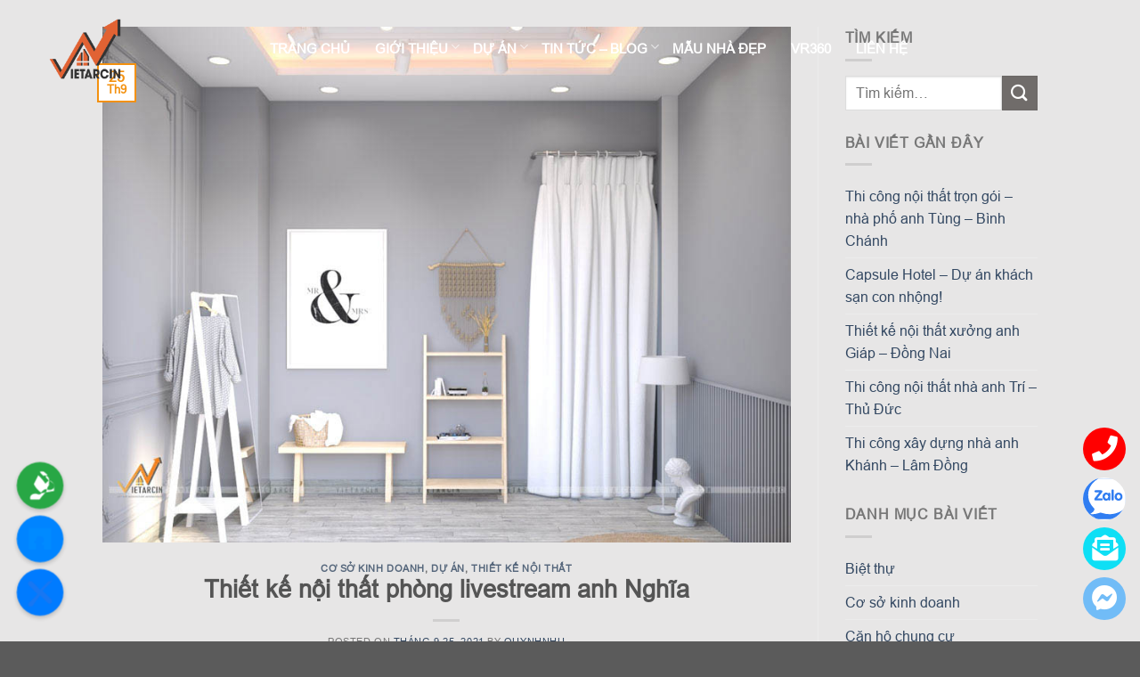

--- FILE ---
content_type: text/html; charset=UTF-8
request_url: https://vietarcin.com/thiet-ke-noi-that-phong-livestream-anh-nghia/
body_size: 20206
content:
<!DOCTYPE html>
<!--[if IE 9 ]> <html lang="vi" class="ie9 loading-site no-js"> <![endif]-->
<!--[if IE 8 ]> <html lang="vi" class="ie8 loading-site no-js"> <![endif]-->
<!--[if (gte IE 9)|!(IE)]><!--><html lang="vi" class="loading-site no-js"> <!--<![endif]-->
<head>
    <meta charset="UTF-8">
    <meta name="viewport" content="width=device-width, initial-scale=1.0">
	<meta charset="UTF-8" />
	<link rel="profile" href="http://gmpg.org/xfn/11" />
	<link rel="pingback" href="https://vietarcin.com/xmlrpc.php" />
    <script src="https://kit.fontawesome.com/e4cebf0e62.js" crossorigin="anonymous"></script>
    
    <script>(function(html){html.className = html.className.replace(/\bno-js\b/,'js')})(document.documentElement);</script>
<title>Thiết kế nội thất phòng livestream anh Nghĩa &#8211; Công ty TNHH Tư vấn thiết kế và đầu tư xây dựng Vietarcin</title>
<meta name='robots' content='max-image-preview:large' />
<meta name="viewport" content="width=device-width, initial-scale=1, maximum-scale=1" /><link rel='dns-prefetch' href='//cdnjs.cloudflare.com' />
<link rel='dns-prefetch' href='//fonts.googleapis.com' />
<link rel="alternate" type="application/rss+xml" title="Dòng thông tin Công ty TNHH Tư vấn thiết kế và đầu tư xây dựng Vietarcin &raquo;" href="https://vietarcin.com/feed/" />
<link rel="alternate" type="application/rss+xml" title="Công ty TNHH Tư vấn thiết kế và đầu tư xây dựng Vietarcin &raquo; Dòng bình luận" href="https://vietarcin.com/comments/feed/" />
<link rel="alternate" type="application/rss+xml" title="Công ty TNHH Tư vấn thiết kế và đầu tư xây dựng Vietarcin &raquo; Thiết kế nội thất phòng livestream anh Nghĩa Dòng bình luận" href="https://vietarcin.com/thiet-ke-noi-that-phong-livestream-anh-nghia/feed/" />
<link rel="alternate" title="oNhúng (JSON)" type="application/json+oembed" href="https://vietarcin.com/wp-json/oembed/1.0/embed?url=https%3A%2F%2Fvietarcin.com%2Fthiet-ke-noi-that-phong-livestream-anh-nghia%2F" />
<link rel="alternate" title="oNhúng (XML)" type="text/xml+oembed" href="https://vietarcin.com/wp-json/oembed/1.0/embed?url=https%3A%2F%2Fvietarcin.com%2Fthiet-ke-noi-that-phong-livestream-anh-nghia%2F&#038;format=xml" />
<style id='wp-img-auto-sizes-contain-inline-css' type='text/css'>
img:is([sizes=auto i],[sizes^="auto," i]){contain-intrinsic-size:3000px 1500px}
/*# sourceURL=wp-img-auto-sizes-contain-inline-css */
</style>
<style id='wp-emoji-styles-inline-css' type='text/css'>

	img.wp-smiley, img.emoji {
		display: inline !important;
		border: none !important;
		box-shadow: none !important;
		height: 1em !important;
		width: 1em !important;
		margin: 0 0.07em !important;
		vertical-align: -0.1em !important;
		background: none !important;
		padding: 0 !important;
	}
/*# sourceURL=wp-emoji-styles-inline-css */
</style>
<style id='wp-block-library-inline-css' type='text/css'>
:root{--wp-block-synced-color:#7a00df;--wp-block-synced-color--rgb:122,0,223;--wp-bound-block-color:var(--wp-block-synced-color);--wp-editor-canvas-background:#ddd;--wp-admin-theme-color:#007cba;--wp-admin-theme-color--rgb:0,124,186;--wp-admin-theme-color-darker-10:#006ba1;--wp-admin-theme-color-darker-10--rgb:0,107,160.5;--wp-admin-theme-color-darker-20:#005a87;--wp-admin-theme-color-darker-20--rgb:0,90,135;--wp-admin-border-width-focus:2px}@media (min-resolution:192dpi){:root{--wp-admin-border-width-focus:1.5px}}.wp-element-button{cursor:pointer}:root .has-very-light-gray-background-color{background-color:#eee}:root .has-very-dark-gray-background-color{background-color:#313131}:root .has-very-light-gray-color{color:#eee}:root .has-very-dark-gray-color{color:#313131}:root .has-vivid-green-cyan-to-vivid-cyan-blue-gradient-background{background:linear-gradient(135deg,#00d084,#0693e3)}:root .has-purple-crush-gradient-background{background:linear-gradient(135deg,#34e2e4,#4721fb 50%,#ab1dfe)}:root .has-hazy-dawn-gradient-background{background:linear-gradient(135deg,#faaca8,#dad0ec)}:root .has-subdued-olive-gradient-background{background:linear-gradient(135deg,#fafae1,#67a671)}:root .has-atomic-cream-gradient-background{background:linear-gradient(135deg,#fdd79a,#004a59)}:root .has-nightshade-gradient-background{background:linear-gradient(135deg,#330968,#31cdcf)}:root .has-midnight-gradient-background{background:linear-gradient(135deg,#020381,#2874fc)}:root{--wp--preset--font-size--normal:16px;--wp--preset--font-size--huge:42px}.has-regular-font-size{font-size:1em}.has-larger-font-size{font-size:2.625em}.has-normal-font-size{font-size:var(--wp--preset--font-size--normal)}.has-huge-font-size{font-size:var(--wp--preset--font-size--huge)}.has-text-align-center{text-align:center}.has-text-align-left{text-align:left}.has-text-align-right{text-align:right}.has-fit-text{white-space:nowrap!important}#end-resizable-editor-section{display:none}.aligncenter{clear:both}.items-justified-left{justify-content:flex-start}.items-justified-center{justify-content:center}.items-justified-right{justify-content:flex-end}.items-justified-space-between{justify-content:space-between}.screen-reader-text{border:0;clip-path:inset(50%);height:1px;margin:-1px;overflow:hidden;padding:0;position:absolute;width:1px;word-wrap:normal!important}.screen-reader-text:focus{background-color:#ddd;clip-path:none;color:#444;display:block;font-size:1em;height:auto;left:5px;line-height:normal;padding:15px 23px 14px;text-decoration:none;top:5px;width:auto;z-index:100000}html :where(.has-border-color){border-style:solid}html :where([style*=border-top-color]){border-top-style:solid}html :where([style*=border-right-color]){border-right-style:solid}html :where([style*=border-bottom-color]){border-bottom-style:solid}html :where([style*=border-left-color]){border-left-style:solid}html :where([style*=border-width]){border-style:solid}html :where([style*=border-top-width]){border-top-style:solid}html :where([style*=border-right-width]){border-right-style:solid}html :where([style*=border-bottom-width]){border-bottom-style:solid}html :where([style*=border-left-width]){border-left-style:solid}html :where(img[class*=wp-image-]){height:auto;max-width:100%}:where(figure){margin:0 0 1em}html :where(.is-position-sticky){--wp-admin--admin-bar--position-offset:var(--wp-admin--admin-bar--height,0px)}@media screen and (max-width:600px){html :where(.is-position-sticky){--wp-admin--admin-bar--position-offset:0px}}

/*# sourceURL=wp-block-library-inline-css */
</style><style id='wp-block-paragraph-inline-css' type='text/css'>
.is-small-text{font-size:.875em}.is-regular-text{font-size:1em}.is-large-text{font-size:2.25em}.is-larger-text{font-size:3em}.has-drop-cap:not(:focus):first-letter{float:left;font-size:8.4em;font-style:normal;font-weight:100;line-height:.68;margin:.05em .1em 0 0;text-transform:uppercase}body.rtl .has-drop-cap:not(:focus):first-letter{float:none;margin-left:.1em}p.has-drop-cap.has-background{overflow:hidden}:root :where(p.has-background){padding:1.25em 2.375em}:where(p.has-text-color:not(.has-link-color)) a{color:inherit}p.has-text-align-left[style*="writing-mode:vertical-lr"],p.has-text-align-right[style*="writing-mode:vertical-rl"]{rotate:180deg}
/*# sourceURL=https://vietarcin.com/wp-includes/blocks/paragraph/style.min.css */
</style>
<style id='global-styles-inline-css' type='text/css'>
:root{--wp--preset--aspect-ratio--square: 1;--wp--preset--aspect-ratio--4-3: 4/3;--wp--preset--aspect-ratio--3-4: 3/4;--wp--preset--aspect-ratio--3-2: 3/2;--wp--preset--aspect-ratio--2-3: 2/3;--wp--preset--aspect-ratio--16-9: 16/9;--wp--preset--aspect-ratio--9-16: 9/16;--wp--preset--color--black: #000000;--wp--preset--color--cyan-bluish-gray: #abb8c3;--wp--preset--color--white: #ffffff;--wp--preset--color--pale-pink: #f78da7;--wp--preset--color--vivid-red: #cf2e2e;--wp--preset--color--luminous-vivid-orange: #ff6900;--wp--preset--color--luminous-vivid-amber: #fcb900;--wp--preset--color--light-green-cyan: #7bdcb5;--wp--preset--color--vivid-green-cyan: #00d084;--wp--preset--color--pale-cyan-blue: #8ed1fc;--wp--preset--color--vivid-cyan-blue: #0693e3;--wp--preset--color--vivid-purple: #9b51e0;--wp--preset--gradient--vivid-cyan-blue-to-vivid-purple: linear-gradient(135deg,rgb(6,147,227) 0%,rgb(155,81,224) 100%);--wp--preset--gradient--light-green-cyan-to-vivid-green-cyan: linear-gradient(135deg,rgb(122,220,180) 0%,rgb(0,208,130) 100%);--wp--preset--gradient--luminous-vivid-amber-to-luminous-vivid-orange: linear-gradient(135deg,rgb(252,185,0) 0%,rgb(255,105,0) 100%);--wp--preset--gradient--luminous-vivid-orange-to-vivid-red: linear-gradient(135deg,rgb(255,105,0) 0%,rgb(207,46,46) 100%);--wp--preset--gradient--very-light-gray-to-cyan-bluish-gray: linear-gradient(135deg,rgb(238,238,238) 0%,rgb(169,184,195) 100%);--wp--preset--gradient--cool-to-warm-spectrum: linear-gradient(135deg,rgb(74,234,220) 0%,rgb(151,120,209) 20%,rgb(207,42,186) 40%,rgb(238,44,130) 60%,rgb(251,105,98) 80%,rgb(254,248,76) 100%);--wp--preset--gradient--blush-light-purple: linear-gradient(135deg,rgb(255,206,236) 0%,rgb(152,150,240) 100%);--wp--preset--gradient--blush-bordeaux: linear-gradient(135deg,rgb(254,205,165) 0%,rgb(254,45,45) 50%,rgb(107,0,62) 100%);--wp--preset--gradient--luminous-dusk: linear-gradient(135deg,rgb(255,203,112) 0%,rgb(199,81,192) 50%,rgb(65,88,208) 100%);--wp--preset--gradient--pale-ocean: linear-gradient(135deg,rgb(255,245,203) 0%,rgb(182,227,212) 50%,rgb(51,167,181) 100%);--wp--preset--gradient--electric-grass: linear-gradient(135deg,rgb(202,248,128) 0%,rgb(113,206,126) 100%);--wp--preset--gradient--midnight: linear-gradient(135deg,rgb(2,3,129) 0%,rgb(40,116,252) 100%);--wp--preset--font-size--small: 13px;--wp--preset--font-size--medium: 20px;--wp--preset--font-size--large: 36px;--wp--preset--font-size--x-large: 42px;--wp--preset--spacing--20: 0.44rem;--wp--preset--spacing--30: 0.67rem;--wp--preset--spacing--40: 1rem;--wp--preset--spacing--50: 1.5rem;--wp--preset--spacing--60: 2.25rem;--wp--preset--spacing--70: 3.38rem;--wp--preset--spacing--80: 5.06rem;--wp--preset--shadow--natural: 6px 6px 9px rgba(0, 0, 0, 0.2);--wp--preset--shadow--deep: 12px 12px 50px rgba(0, 0, 0, 0.4);--wp--preset--shadow--sharp: 6px 6px 0px rgba(0, 0, 0, 0.2);--wp--preset--shadow--outlined: 6px 6px 0px -3px rgb(255, 255, 255), 6px 6px rgb(0, 0, 0);--wp--preset--shadow--crisp: 6px 6px 0px rgb(0, 0, 0);}:where(.is-layout-flex){gap: 0.5em;}:where(.is-layout-grid){gap: 0.5em;}body .is-layout-flex{display: flex;}.is-layout-flex{flex-wrap: wrap;align-items: center;}.is-layout-flex > :is(*, div){margin: 0;}body .is-layout-grid{display: grid;}.is-layout-grid > :is(*, div){margin: 0;}:where(.wp-block-columns.is-layout-flex){gap: 2em;}:where(.wp-block-columns.is-layout-grid){gap: 2em;}:where(.wp-block-post-template.is-layout-flex){gap: 1.25em;}:where(.wp-block-post-template.is-layout-grid){gap: 1.25em;}.has-black-color{color: var(--wp--preset--color--black) !important;}.has-cyan-bluish-gray-color{color: var(--wp--preset--color--cyan-bluish-gray) !important;}.has-white-color{color: var(--wp--preset--color--white) !important;}.has-pale-pink-color{color: var(--wp--preset--color--pale-pink) !important;}.has-vivid-red-color{color: var(--wp--preset--color--vivid-red) !important;}.has-luminous-vivid-orange-color{color: var(--wp--preset--color--luminous-vivid-orange) !important;}.has-luminous-vivid-amber-color{color: var(--wp--preset--color--luminous-vivid-amber) !important;}.has-light-green-cyan-color{color: var(--wp--preset--color--light-green-cyan) !important;}.has-vivid-green-cyan-color{color: var(--wp--preset--color--vivid-green-cyan) !important;}.has-pale-cyan-blue-color{color: var(--wp--preset--color--pale-cyan-blue) !important;}.has-vivid-cyan-blue-color{color: var(--wp--preset--color--vivid-cyan-blue) !important;}.has-vivid-purple-color{color: var(--wp--preset--color--vivid-purple) !important;}.has-black-background-color{background-color: var(--wp--preset--color--black) !important;}.has-cyan-bluish-gray-background-color{background-color: var(--wp--preset--color--cyan-bluish-gray) !important;}.has-white-background-color{background-color: var(--wp--preset--color--white) !important;}.has-pale-pink-background-color{background-color: var(--wp--preset--color--pale-pink) !important;}.has-vivid-red-background-color{background-color: var(--wp--preset--color--vivid-red) !important;}.has-luminous-vivid-orange-background-color{background-color: var(--wp--preset--color--luminous-vivid-orange) !important;}.has-luminous-vivid-amber-background-color{background-color: var(--wp--preset--color--luminous-vivid-amber) !important;}.has-light-green-cyan-background-color{background-color: var(--wp--preset--color--light-green-cyan) !important;}.has-vivid-green-cyan-background-color{background-color: var(--wp--preset--color--vivid-green-cyan) !important;}.has-pale-cyan-blue-background-color{background-color: var(--wp--preset--color--pale-cyan-blue) !important;}.has-vivid-cyan-blue-background-color{background-color: var(--wp--preset--color--vivid-cyan-blue) !important;}.has-vivid-purple-background-color{background-color: var(--wp--preset--color--vivid-purple) !important;}.has-black-border-color{border-color: var(--wp--preset--color--black) !important;}.has-cyan-bluish-gray-border-color{border-color: var(--wp--preset--color--cyan-bluish-gray) !important;}.has-white-border-color{border-color: var(--wp--preset--color--white) !important;}.has-pale-pink-border-color{border-color: var(--wp--preset--color--pale-pink) !important;}.has-vivid-red-border-color{border-color: var(--wp--preset--color--vivid-red) !important;}.has-luminous-vivid-orange-border-color{border-color: var(--wp--preset--color--luminous-vivid-orange) !important;}.has-luminous-vivid-amber-border-color{border-color: var(--wp--preset--color--luminous-vivid-amber) !important;}.has-light-green-cyan-border-color{border-color: var(--wp--preset--color--light-green-cyan) !important;}.has-vivid-green-cyan-border-color{border-color: var(--wp--preset--color--vivid-green-cyan) !important;}.has-pale-cyan-blue-border-color{border-color: var(--wp--preset--color--pale-cyan-blue) !important;}.has-vivid-cyan-blue-border-color{border-color: var(--wp--preset--color--vivid-cyan-blue) !important;}.has-vivid-purple-border-color{border-color: var(--wp--preset--color--vivid-purple) !important;}.has-vivid-cyan-blue-to-vivid-purple-gradient-background{background: var(--wp--preset--gradient--vivid-cyan-blue-to-vivid-purple) !important;}.has-light-green-cyan-to-vivid-green-cyan-gradient-background{background: var(--wp--preset--gradient--light-green-cyan-to-vivid-green-cyan) !important;}.has-luminous-vivid-amber-to-luminous-vivid-orange-gradient-background{background: var(--wp--preset--gradient--luminous-vivid-amber-to-luminous-vivid-orange) !important;}.has-luminous-vivid-orange-to-vivid-red-gradient-background{background: var(--wp--preset--gradient--luminous-vivid-orange-to-vivid-red) !important;}.has-very-light-gray-to-cyan-bluish-gray-gradient-background{background: var(--wp--preset--gradient--very-light-gray-to-cyan-bluish-gray) !important;}.has-cool-to-warm-spectrum-gradient-background{background: var(--wp--preset--gradient--cool-to-warm-spectrum) !important;}.has-blush-light-purple-gradient-background{background: var(--wp--preset--gradient--blush-light-purple) !important;}.has-blush-bordeaux-gradient-background{background: var(--wp--preset--gradient--blush-bordeaux) !important;}.has-luminous-dusk-gradient-background{background: var(--wp--preset--gradient--luminous-dusk) !important;}.has-pale-ocean-gradient-background{background: var(--wp--preset--gradient--pale-ocean) !important;}.has-electric-grass-gradient-background{background: var(--wp--preset--gradient--electric-grass) !important;}.has-midnight-gradient-background{background: var(--wp--preset--gradient--midnight) !important;}.has-small-font-size{font-size: var(--wp--preset--font-size--small) !important;}.has-medium-font-size{font-size: var(--wp--preset--font-size--medium) !important;}.has-large-font-size{font-size: var(--wp--preset--font-size--large) !important;}.has-x-large-font-size{font-size: var(--wp--preset--font-size--x-large) !important;}
/*# sourceURL=global-styles-inline-css */
</style>

<style id='classic-theme-styles-inline-css' type='text/css'>
/*! This file is auto-generated */
.wp-block-button__link{color:#fff;background-color:#32373c;border-radius:9999px;box-shadow:none;text-decoration:none;padding:calc(.667em + 2px) calc(1.333em + 2px);font-size:1.125em}.wp-block-file__button{background:#32373c;color:#fff;text-decoration:none}
/*# sourceURL=/wp-includes/css/classic-themes.min.css */
</style>
<link rel='stylesheet' id='client-page-style-css' href='https://vietarcin.com/wp-content/themes/build/assets/css/client_page_style.css?ver=6.9' type='text/css' media='all' />
<link rel='stylesheet' id='client_scrollable-row-css' href='https://vietarcin.com/wp-content/themes/build/assets/css/owl.carousel.min.css?ver=6.9' type='text/css' media='all' />
<link rel='stylesheet' id='client_scrollable-row-2-css' href='https://vietarcin.com/wp-content/themes/build/assets/css/owl.theme.default.min.css?ver=6.9' type='text/css' media='all' />
<link rel='stylesheet' id='client-page-currentpost-style-css' href='https://vietarcin.com/wp-content/themes/build/assets/css/current_cate_caro.css?ver=6.9' type='text/css' media='all' />
<link rel='stylesheet' id='client-page-tableofcontent-style-css' href='https://vietarcin.com/wp-content/themes/build/assets/css/table_of_content.css?ver=6.9' type='text/css' media='all' />
<link rel='stylesheet' id='client-page-sidebarpost-style-css' href='https://vietarcin.com/wp-content/themes/build/assets/css/sidebar_post.css?ver=6.9' type='text/css' media='all' />
<link rel='stylesheet' id='client-page-spymenu-style-css' href='https://vietarcin.com/wp-content/themes/build/assets/css/spy_menu.css?ver=6.9' type='text/css' media='all' />
<link rel='stylesheet' id='vactab-support-css' href='https://vietarcin.com/wp-content/themes/build/assets/css/flattabs.css?ver=6.9' type='text/css' media='all' />
<link rel='stylesheet' id='vactab-support-circle-tabs-css' href='https://vietarcin.com/wp-content/themes/build/assets/css/flatness-circle-tabs.css?ver=1.1.11' type='text/css' media='all' />
<link rel='stylesheet' id='client-grid-style-css' href='https://vietarcin.com/wp-content/themes/build/assets/css/grid_template.css?ver=6.9' type='text/css' media='all' />
<link rel='stylesheet' id='client-vr360-style-css' href='https://vietarcin.com/wp-content/themes/build/assets/css/vr360_tooltip.css?ver=6.9' type='text/css' media='all' />
<link rel='stylesheet' id='flatsome-icons-css' href='https://vietarcin.com/wp-content/themes/flatsome/assets/css/fl-icons.css?ver=3.12' type='text/css' media='all' />
<link rel='stylesheet' id='flatsome-main-css' href='https://vietarcin.com/wp-content/themes/flatsome/assets/css/flatsome.css?ver=3.13.3' type='text/css' media='all' />
<link rel='stylesheet' id='flatsome-style-css' href='https://vietarcin.com/wp-content/themes/build/style.css?ver=3.0' type='text/css' media='all' />
<link rel='stylesheet' id='flatsome-googlefonts-css' href='//fonts.googleapis.com/css?family=Lato%3Aregular%2C700%2C400%2C700%7CDancing+Script%3Aregular%2C400&#038;display=swap&#038;ver=3.9' type='text/css' media='all' />
<script type="text/javascript" src="https://vietarcin.com/wp-includes/js/jquery/jquery.min.js?ver=3.7.1" id="jquery-core-js"></script>
<script type="text/javascript" src="https://vietarcin.com/wp-includes/js/jquery/jquery-migrate.min.js?ver=3.4.1" id="jquery-migrate-js"></script>
<script type="text/javascript" src="https://cdnjs.cloudflare.com/ajax/libs/sticky-js/1.3.0/sticky.min.js?ver=6.9" id="client-stickyjs-js"></script>
<script type="text/javascript" src="https://vietarcin.com/wp-content/themes/build/assets/js/client_page.js?ver=6.9" id="client-page-script-js"></script>
<script type="text/javascript" src="https://vietarcin.com/wp-content/themes/build/assets/js/stickyway.js?ver=6.9" id="client-page-script-stick-js"></script>
<script type="text/javascript" src="https://vietarcin.com/wp-content/themes/build/assets/js/client_grid_item.js?ver=6.9" id="client-grid-script-js"></script>
<script type="text/javascript" src="https://vietarcin.com/wp-content/themes/build/assets/js/client_circle_tabs.js?ver=6.9" id="client-autoclip-script-js"></script>
<link rel="https://api.w.org/" href="https://vietarcin.com/wp-json/" /><link rel="alternate" title="JSON" type="application/json" href="https://vietarcin.com/wp-json/wp/v2/posts/1015" /><link rel="EditURI" type="application/rsd+xml" title="RSD" href="https://vietarcin.com/xmlrpc.php?rsd" />
<meta name="generator" content="WordPress 6.9" />
<link rel="canonical" href="https://vietarcin.com/thiet-ke-noi-that-phong-livestream-anh-nghia/" />
<link rel='shortlink' href='https://vietarcin.com/?p=1015' />
<style>.bg{opacity: 0; transition: opacity 1s; -webkit-transition: opacity 1s;} .bg-loaded{opacity: 1;}</style><!--[if IE]><link rel="stylesheet" type="text/css" href="https://vietarcin.com/wp-content/themes/flatsome/assets/css/ie-fallback.css"><script src="//cdnjs.cloudflare.com/ajax/libs/html5shiv/3.6.1/html5shiv.js"></script><script>var head = document.getElementsByTagName('head')[0],style = document.createElement('style');style.type = 'text/css';style.styleSheet.cssText = ':before,:after{content:none !important';head.appendChild(style);setTimeout(function(){head.removeChild(style);}, 0);</script><script src="https://vietarcin.com/wp-content/themes/flatsome/assets/libs/ie-flexibility.js"></script><![endif]--><meta name="facebook-domain-verification" content="0bkxdrq2ms7piz9percueyp6xiyujc" />
<!-- Google Tag Manager -->
<script>(function(w,d,s,l,i){w[l]=w[l]||[];w[l].push({'gtm.start':
new Date().getTime(),event:'gtm.js'});var f=d.getElementsByTagName(s)[0],
j=d.createElement(s),dl=l!='dataLayer'?'&l='+l:'';j.async=true;j.src=
'https://www.googletagmanager.com/gtm.js?id='+i+dl;f.parentNode.insertBefore(j,f);
})(window,document,'script','dataLayer','GTM-NJWMCZN');</script>
<!-- End Google Tag Manager --><link rel="icon" href="https://vietarcin.com/wp-content/uploads/2021/05/cropped-logo-32x32.png" sizes="32x32" />
<link rel="icon" href="https://vietarcin.com/wp-content/uploads/2021/05/cropped-logo-192x192.png" sizes="192x192" />
<link rel="apple-touch-icon" href="https://vietarcin.com/wp-content/uploads/2021/05/cropped-logo-180x180.png" />
<meta name="msapplication-TileImage" content="https://vietarcin.com/wp-content/uploads/2021/05/cropped-logo-270x270.png" />
<style id="custom-css" type="text/css">:root {--primary-color: #f3910f;}.header-main{height: 90px}#logo img{max-height: 90px}#logo{width:200px;}.header-top{min-height: 30px}.transparent .header-main{height: 90px}.transparent #logo img{max-height: 90px}.has-transparent + .page-title:first-of-type,.has-transparent + #main > .page-title,.has-transparent + #main > div > .page-title,.has-transparent + #main .page-header-wrapper:first-of-type .page-title{padding-top: 120px;}.header.show-on-scroll,.stuck .header-main{height:70px!important}.stuck #logo img{max-height: 70px!important}.header-bottom {background-color: #f1f1f1}@media (max-width: 549px) {.header-main{height: 70px}#logo img{max-height: 70px}}/* Color */.accordion-title.active, .has-icon-bg .icon .icon-inner,.logo a, .primary.is-underline, .primary.is-link, .badge-outline .badge-inner, .nav-outline > li.active> a,.nav-outline >li.active > a, .cart-icon strong,[data-color='primary'], .is-outline.primary{color: #f3910f;}/* Color !important */[data-text-color="primary"]{color: #f3910f!important;}/* Background Color */[data-text-bg="primary"]{background-color: #f3910f;}/* Background */.scroll-to-bullets a,.featured-title, .label-new.menu-item > a:after, .nav-pagination > li > .current,.nav-pagination > li > span:hover,.nav-pagination > li > a:hover,.has-hover:hover .badge-outline .badge-inner,button[type="submit"], .button.wc-forward:not(.checkout):not(.checkout-button), .button.submit-button, .button.primary:not(.is-outline),.featured-table .title,.is-outline:hover, .has-icon:hover .icon-label,.nav-dropdown-bold .nav-column li > a:hover, .nav-dropdown.nav-dropdown-bold > li > a:hover, .nav-dropdown-bold.dark .nav-column li > a:hover, .nav-dropdown.nav-dropdown-bold.dark > li > a:hover, .is-outline:hover, .tagcloud a:hover,.grid-tools a, input[type='submit']:not(.is-form), .box-badge:hover .box-text, input.button.alt,.nav-box > li > a:hover,.nav-box > li.active > a,.nav-pills > li.active > a ,.current-dropdown .cart-icon strong, .cart-icon:hover strong, .nav-line-bottom > li > a:before, .nav-line-grow > li > a:before, .nav-line > li > a:before,.banner, .header-top, .slider-nav-circle .flickity-prev-next-button:hover svg, .slider-nav-circle .flickity-prev-next-button:hover .arrow, .primary.is-outline:hover, .button.primary:not(.is-outline), input[type='submit'].primary, input[type='submit'].primary, input[type='reset'].button, input[type='button'].primary, .badge-inner{background-color: #f3910f;}/* Border */.nav-vertical.nav-tabs > li.active > a,.scroll-to-bullets a.active,.nav-pagination > li > .current,.nav-pagination > li > span:hover,.nav-pagination > li > a:hover,.has-hover:hover .badge-outline .badge-inner,.accordion-title.active,.featured-table,.is-outline:hover, .tagcloud a:hover,blockquote, .has-border, .cart-icon strong:after,.cart-icon strong,.blockUI:before, .processing:before,.loading-spin, .slider-nav-circle .flickity-prev-next-button:hover svg, .slider-nav-circle .flickity-prev-next-button:hover .arrow, .primary.is-outline:hover{border-color: #f3910f}.nav-tabs > li.active > a{border-top-color: #f3910f}.widget_shopping_cart_content .blockUI.blockOverlay:before { border-left-color: #f3910f }.woocommerce-checkout-review-order .blockUI.blockOverlay:before { border-left-color: #f3910f }/* Fill */.slider .flickity-prev-next-button:hover svg,.slider .flickity-prev-next-button:hover .arrow{fill: #f3910f;}/* Background Color */[data-icon-label]:after, .secondary.is-underline:hover,.secondary.is-outline:hover,.icon-label,.button.secondary:not(.is-outline),.button.alt:not(.is-outline), .badge-inner.on-sale, .button.checkout, .single_add_to_cart_button, .current .breadcrumb-step{ background-color:#706c6a; }[data-text-bg="secondary"]{background-color: #706c6a;}/* Color */.secondary.is-underline,.secondary.is-link, .secondary.is-outline,.stars a.active, .star-rating:before, .woocommerce-page .star-rating:before,.star-rating span:before, .color-secondary{color: #706c6a}/* Color !important */[data-text-color="secondary"]{color: #706c6a!important;}/* Border */.secondary.is-outline:hover{border-color:#706c6a}.success.is-underline:hover,.success.is-outline:hover,.success{background-color: #f3910f}.success-color, .success.is-link, .success.is-outline{color: #f3910f;}.success-border{border-color: #f3910f!important;}/* Color !important */[data-text-color="success"]{color: #f3910f!important;}/* Background Color */[data-text-bg="success"]{background-color: #f3910f;}body{font-family:"Lato", sans-serif}body{font-weight: 400}.nav > li > a {font-family:"Lato", sans-serif;}.mobile-sidebar-levels-2 .nav > li > ul > li > a {font-family:"Lato", sans-serif;}.nav > li > a {font-weight: 700;}.mobile-sidebar-levels-2 .nav > li > ul > li > a {font-weight: 700;}h1,h2,h3,h4,h5,h6,.heading-font, .off-canvas-center .nav-sidebar.nav-vertical > li > a{font-family: "Lato", sans-serif;}h1,h2,h3,h4,h5,h6,.heading-font,.banner h1,.banner h2{font-weight: 700;}.alt-font{font-family: "Dancing Script", sans-serif;}.alt-font{font-weight: 400!important;}a:hover{color: #f3910f;}.tagcloud a:hover{border-color: #f3910f;background-color: #f3910f;}.label-new.menu-item > a:after{content:"New";}.label-hot.menu-item > a:after{content:"Hot";}.label-sale.menu-item > a:after{content:"Sale";}.label-popular.menu-item > a:after{content:"Popular";}</style>		<style type="text/css" id="wp-custom-css">
			.call-button-container {
  position: fixed;
  left: 20px;
  bottom: 20px;
  z-index: 999; /* Đảm bảo nút gọi luôn ở trên cùng */
}

@media (max-width: 767px) { /* CSS cho mobile */
  .call-button-container {
    left: 0;
    bottom: 0;
    width: 100%;
    padding: 10px;
    background-color: #f8f9fa; /* Màu nền cho mobile */
    box-shadow: 0 -2px 5px rgba(0, 0, 0, 0.1); /* Hiệu ứng đổ bóng cho mobile */
  }
}

.call-button {
  display: flex;
  flex-direction: column;
  align-items: flex-start;
}

@media (max-width: 767px) { /* CSS cho mobile */
  .call-button {
    flex-direction: row;
    justify-content: space-around;
    width: 100%;
  }
}

.call-icon {
  position: relative;
  margin-bottom: 10px;
  width: 50px;
  height: 50px;
  border-radius: 50%;
  display: flex;
  justify-content: center;
  align-items: center;
  box-shadow: 0 2px 5px rgba(0, 0, 0, 0.2);
  transition: transform 0.2s ease-in-out;
  animation: pulse 1.5s infinite alternate; /* Hiệu ứng rung */
}

@media (max-width: 767px) { /* CSS cho mobile */
  .call-icon {
    margin-bottom: 0;
    width: 40px;
    height: 40px;
  }
}

.call-icon:hover {
  transform: scale(1.1);
}

.call-icon a {
  display: flex;
  justify-content: center;
  align-items: center;
  width: 100%;
  height: 100%;
  color: white;
  text-decoration: none;
}

.call-icon svg {
  width: 60%;
  height: 60%;
}

.tel-icon {
  background-color: #28a745; /* Màu xanh lá cây cho điện thoại */
}

.zalo-icon {
  background-color: #0084ff; /* Màu xanh dương cho Zalo */
}

.messenger-icon {
  background-color: #007bff; /* Màu xanh dương cho Messenger */
}

.call-info {
  position: absolute;
  background-color: rgba(0, 0, 0, 0.8);
  color: white;
  padding: 5px 10px;
  border-radius: 5px;
  font-size: 14px;
  white-space: nowrap;
  left: calc(100% + 10px);
  top: 50%;
  transform: translateY(-50%);
  opacity: 0;
  visibility: hidden;
  transition: opacity 0.2s ease-in-out, visibility 0.2s ease-in-out;
}

@media (max-width: 767px) { /* Ẩn thông tin trên mobile */
  .call-info {
    display: none;
  }
}

.call-icon:hover .call-info {
  opacity: 1;
  visibility: visible;
}

/* Hiệu ứng rung */
@keyframes pulse {
  0% {
    transform: scale(1);
  }
  100% {
    transform: scale(1.05);
  }
}		</style>
		</head>
<body class="wp-singular post-template-default single single-post postid-1015 single-format-standard wp-theme-flatsome wp-child-theme-build lightbox nav-dropdown-has-arrow nav-dropdown-has-shadow nav-dropdown-has-border">
<!-- Google Tag Manager (noscript) -->
<noscript><iframe src="https://www.googletagmanager.com/ns.html?id=GTM-NJWMCZN"
height="0" width="0" style="display:none;visibility:hidden"></iframe></noscript>
<!-- End Google Tag Manager (noscript) -->
<div class="call-button-container">
  <div class="call-button">
    <div class="call-icon tel-icon">
      <a href="tel:02837902609" title="Gọi điện thoại">
        <svg xmlns="http://www.w3.org/2000/svg" viewBox="0 0 24 24"><path fill="currentColor" d="M6.62 10.79c1.44 2.83 3.51 5.4 6.21 7.26l1.76-1.76c.96-.96 2.06-1.44 3.23-.89 3.54 1.54 7.77-1.14 6.23-4.68l-2.1-2.1c-.46-.46-1.14-.68-1.82-.68-.68 0-1.36.23-1.82.68l-1.76 1.76c-1.17-1.8-3.24-4.37-6.07-7.21L6.62 10.79zM18.54 3c-.83 0-1.54.67-1.54 1.54 0 .3.08.59.23.85l2.1 2.1c2.83 1.44 5.4 3.51 7.26 6.21l1.76-1.76c.96-.96 1.44-2.06.89-3.23-1.54-3.54 1.14-7.77 4.68-6.23l2.1 2.1c.46.46.68 1.14.68 1.82 0 .68-.23 1.36-.68 1.82l-1.76 1.76c-1.8 1.17-4.37 3.24-7.21 6.07L13.21 18.54c-.96.96-2.06 1.44-3.23.89-3.54-1.54-7.77 1.14-6.23 4.68l2.1 2.1c.46.46 1.14.68 1.82.68.68 0 1.36-.23 1.82-.68l1.76-1.76c1.17-1.8 3.24-4.37 6.07-7.21L18.54 13.21c.96-.96 1.44-2.06.89-3.23 1.54-3.54-1.14-7.77-4.68-6.23l-2.1-2.1c-.46-.46-.68-1.14-.68-1.82 0-.68.23-1.36.68-1.82L18.54 3z"/></svg>
      </a>
      <span class="call-info">02837902609</span>
    </div>
    <div class="call-icon zalo-icon">
      <a href="https://zalo.me/your-zalo-phone-number" target="_blank" title="Chat Zalo">
        <svg xmlns="http://www.w3.org/2000/svg" viewBox="0 0 512 512"><path fill="#008AFF" d="M457.4 448c3.9 0 7-3.1 7-7V64c0-3.9-3.1-7-7-7H54.6c-3.9 0-7 3.1-7 7v377c0 3.9 3.1 7 7 7h134.4V334.6h-34.4v-47.4h34.4v-31c0-34.1 20.8-52.8 51.2-52.8 14.7 0 27.5 2.2 38.4 6.4 10.9 4.2 19.9 9.6 26.8 16.2 6.9 6.6 12.4 14.1 16.5 22.3 4.1 8.2 6.2 17.1 6.2 26.5v46.8h-40.8v47.4h40.8V448h164.6z"/></svg>
      </a>
      <span class="call-info">Zalo</span>
    </div>
    <div class="call-icon messenger-icon">
      <a href="https://m.me/your-facebook-page-id" target="_blank" title="Chat Messenger">
        <svg xmlns="http://www.w3.org/2000/svg" viewBox="0 0 512 512"><path fill="#1877F2" d="M462.5 62.6c-17.9-17.9-46.8-17.9-64.7 0L256 204.9 114.2 62.6c-17.9-17.9-46.8-17.9-64.7 0-17.9 17.9-17.9 46.8 0 64.7l160 160-160 160c-17.9 17.9-17.9 46.8 0 64.7 17.9 17.9 46.8 17.9 64.7 0L256 307.1l141.8 141.8c17.9 17.9 46.8 17.9 64.7 0 17.9-17.9 17.9-46.8 0-64.7l-160-160 160-160c17.9-17.9 17.9-46.8 0-64.7z"/></svg>
      </a>
      <span class="call-info">Messenger</span>
    </div>
  </div>
</div>
<a class="skip-link screen-reader-text" href="#main">Skip to content</a>

	
<header>
        <nav>
            <div class="logo">
                <!-- Header logo -->
<a href="https://vietarcin.com/" title="Công ty TNHH Tư vấn thiết kế và đầu tư xây dựng Vietarcin - Là đơn vị chuyên thiết kế và thi công Kiến Trúc – Nội Thất uy tín, trách nhiệm hàng đầu tại Việt Nam" rel="home">
    <img width="200" height="90" src="https://vietarcin.com/wp-content/uploads/2023/11/LOGO-01.png" class="header_logo header-logo" alt="Công ty TNHH Tư vấn thiết kế và đầu tư xây dựng Vietarcin"/><img  width="200" height="90" src="https://vietarcin.com/wp-content/uploads/2023/11/LOGO-01.png" class="header-logo-dark" alt="Công ty TNHH Tư vấn thiết kế và đầu tư xây dựng Vietarcin"/></a>
            </div>
            <div class="flatness-main-content">
                <div class="flatness-nav-links">
                    <ul>
                        <li id="menu-item-143" class="menu-item menu-item-type-post_type menu-item-object-page menu-item-home menu-item-143 menu-item-design-default"><a href="https://vietarcin.com/" class="nav-top-link">Trang chủ</a></li>
<li id="menu-item-146" class="menu-item menu-item-type-post_type menu-item-object-page menu-item-has-children menu-item-146 menu-item-design-default has-dropdown"><a href="https://vietarcin.com/gioi-thieu/" class="nav-top-link">Giới thiệu<i class="icon-angle-down" ></i></a>
<ul class="sub-menu nav-dropdown nav-dropdown-default">
	<li id="menu-item-1534" class="menu-item menu-item-type-custom menu-item-object-custom menu-item-1534"><a href="https://vietarcin.com/gioi-thieu/">Về Vietarcin</a></li>
	<li id="menu-item-155" class="menu-item menu-item-type-post_type menu-item-object-page menu-item-155"><a href="https://vietarcin.com/ho-so-nang-luc/">Hồ sơ năng lực</a></li>
</ul>
</li>
<li id="menu-item-145" class="menu-item menu-item-type-post_type menu-item-object-page menu-item-has-children menu-item-145 menu-item-design-default has-dropdown"><a href="https://vietarcin.com/du-an/" class="nav-top-link">Dự án<i class="icon-angle-down" ></i></a>
<ul class="sub-menu nav-dropdown nav-dropdown-default">
	<li id="menu-item-1566" class="menu-item menu-item-type-post_type menu-item-object-page menu-item-1566"><a href="https://vietarcin.com/biet-thu/">Biệt thự</a></li>
	<li id="menu-item-1567" class="menu-item menu-item-type-post_type menu-item-object-page menu-item-1567"><a href="https://vietarcin.com/nha-pho/">Nhà phố</a></li>
	<li id="menu-item-1565" class="menu-item menu-item-type-post_type menu-item-object-page menu-item-1565"><a href="https://vietarcin.com/can-ho-chung-cu/">Căn hộ chung cư</a></li>
	<li id="menu-item-1564" class="menu-item menu-item-type-post_type menu-item-object-page menu-item-1564"><a href="https://vietarcin.com/co-so-kinh-doanh/">Cơ sở kinh doanh</a></li>
	<li id="menu-item-2491" class="menu-item menu-item-type-post_type menu-item-object-page menu-item-2491"><a href="https://vietarcin.com/du-an-gia-cong-dien-hoa/">Gia công diễn họa</a></li>
</ul>
</li>
<li id="menu-item-181" class="menu-item menu-item-type-post_type menu-item-object-page menu-item-has-children menu-item-181 menu-item-design-default has-dropdown"><a href="https://vietarcin.com/tin-tuc-blog/" class="nav-top-link">Tin tức – Blog<i class="icon-angle-down" ></i></a>
<ul class="sub-menu nav-dropdown nav-dropdown-default">
	<li id="menu-item-2332" class="menu-item menu-item-type-post_type menu-item-object-page menu-item-2332"><a href="https://vietarcin.com/cam-nang-xay-dung/">Cẩm nang xây dựng</a></li>
</ul>
</li>
<li id="menu-item-148" class="menu-item menu-item-type-post_type menu-item-object-page menu-item-148 menu-item-design-default"><a href="https://vietarcin.com/mau-nha-dep/" class="nav-top-link">Mẫu nhà đẹp</a></li>
<li id="menu-item-149" class="menu-item menu-item-type-post_type menu-item-object-page menu-item-149 menu-item-design-default"><a href="https://vietarcin.com/vr360/" class="nav-top-link">VR360</a></li>
<li id="menu-item-147" class="menu-item menu-item-type-post_type menu-item-object-page menu-item-147 menu-item-design-default"><a href="https://vietarcin.com/lien-he/" class="nav-top-link">Liên hệ</a></li>
                    </ul>
                </div>
                <div class="flatness-nav-link-right">
                    <div class="language">
                                            </div>
                </div>
            </div>
            <div id="flatnessBurger" class="flatness-burger-menu-toggler">
                <div class="bar bar-1"></div>
                <div class="bar bar-2"></div>
                <div class="bar bar-3"></div>
            </div>
        </nav>

        <!-- Script for handling nav interaction -->
        <script>
            // Handle stickness
            const theNav =  document.getElementsByTagName("nav")[0];
            const theNavHeight = theNav.clientHeight;
            window.addEventListener("scroll", 
                () => {
                    if (window.pageYOffset > theNavHeight){
                        theNav.classList.add("flatness-sticky");
                    }
                    else{
                        theNav.classList.remove("flatness-sticky");
                    }
                }
            )
            // Handle burger menu toggling
            const burgerToggler = document.getElementById("flatnessBurger");
            const burgerElement = document.getElementsByClassName("flatness-main-content")[0];
            const bars = document.getElementsByClassName("bar");
            burgerToggler.addEventListener("click", () => {
                burgerElement.classList.toggle("flatness-burger-active");
                burgerToggler.classList.toggle("flatness-burger-toggler-active");
                // ----> handling the bar
                for (let i=0; i< bars.length; i++){
                    const theBar = bars[i];
                    theBar.classList.toggle("active");
                }
            })

        </script>
    </header>
<div>
<div class="contact-float">
        <div class="contact-float--item contact-float--item-phone"><a href="tel:+84909323437">
                <i style="color:white" class="fas fa-phone"></i>
            </a></div>
            <div class="contact-float--item contact-float--item-zalo"><a target="_blank" href="https://zalo.me/0909323437">
                <svg id="Layer_1" xmlns="http://www.w3.org/2000/svg" viewBox="0 0 460.1 436.6" width="2500" height="2372"><style>.st0{fill:#fdfefe}.st1{fill: #307DF1}.st2{fill:#307DF1}.st3{fill:none;stroke:#307DF1;stroke-width:2;stroke-miterlimit:10}</style><title>logo-zalo-vector</title><path class="st0" d="M82.6 380.9c-1.8-.8-3.1-1.7-1-3.5 1.3-1 2.7-1.9 4.1-2.8 13.1-8.5 25.4-17.8 33.5-31.5 6.8-11.4 5.7-18.1-2.8-26.5C69 269.2 48.2 212.5 58.6 145.5 64.5 107.7 81.8 75 107 46.6c15.2-17.2 33.3-31.1 53.1-42.7 1.2-.7 2.9-.9 3.1-2.7-.4-1-1.1-.7-1.7-.7-33.7 0-67.4-.7-101 .2C28.3 1.7.5 26.6.6 62.3c.2 104.3 0 208.6 0 313 0 32.4 24.7 59.5 57 60.7 27.3 1.1 54.6.2 82 .1 2 .1 4 .2 6 .2H290c36 0 72 .2 108 0 33.4 0 60.5-27 60.5-60.3v-.6-58.5c0-1.4.5-2.9-.4-4.4-1.8.1-2.5 1.6-3.5 2.6-19.4 19.5-42.3 35.2-67.4 46.3-61.5 27.1-124.1 29-187.6 7.2-5.5-2-11.5-2.2-17.2-.8-8.4 2.1-16.7 4.6-25 7.1-24.4 7.6-49.3 11-74.8 6zm72.5-168.5c1.7-2.2 2.6-3.5 3.6-4.8 13.1-16.6 26.2-33.2 39.3-49.9 3.8-4.8 7.6-9.7 10-15.5 2.8-6.6-.2-12.8-7-15.2-3-.9-6.2-1.3-9.4-1.1-17.8-.1-35.7-.1-53.5 0-2.5 0-5 .3-7.4.9-5.6 1.4-9 7.1-7.6 12.8 1 3.8 4 6.8 7.8 7.7 2.4.6 4.9.9 7.4.8 10.8.1 21.7 0 32.5.1 1.2 0 2.7-.8 3.6 1-.9 1.2-1.8 2.4-2.7 3.5-15.5 19.6-30.9 39.3-46.4 58.9-3.8 4.9-5.8 10.3-3 16.3s8.5 7.1 14.3 7.5c4.6.3 9.3.1 14 .1 16.2 0 32.3.1 48.5-.1 8.6-.1 13.2-5.3 12.3-13.3-.7-6.3-5-9.6-13-9.7-14.1-.1-28.2 0-43.3 0zm116-52.6c-12.5-10.9-26.3-11.6-39.8-3.6-16.4 9.6-22.4 25.3-20.4 43.5 1.9 17 9.3 30.9 27.1 36.6 11.1 3.6 21.4 2.3 30.5-5.1 2.4-1.9 3.1-1.5 4.8.6 3.3 4.2 9 5.8 14 3.9 5-1.5 8.3-6.1 8.3-11.3.1-20 .2-40 0-60-.1-8-7.6-13.1-15.4-11.5-4.3.9-6.7 3.8-9.1 6.9zm69.3 37.1c-.4 25 20.3 43.9 46.3 41.3 23.9-2.4 39.4-20.3 38.6-45.6-.8-25-19.4-42.1-44.9-41.3-23.9.7-40.8 19.9-40 45.6zm-8.8-19.9c0-15.7.1-31.3 0-47 0-8-5.1-13-12.7-12.9-7.4.1-12.3 5.1-12.4 12.8-.1 4.7 0 9.3 0 14v79.5c0 6.2 3.8 11.6 8.8 12.9 6.9 1.9 14-2.2 15.8-9.1.3-1.2.5-2.4.4-3.7.2-15.5.1-31 .1-46.5z"/><path class="st1" d="M139.5 436.2c-27.3 0-54.7.9-82-.1-32.3-1.3-57-28.4-57-60.7 0-104.3.2-208.6 0-313C.5 26.7 28.4 1.8 60.5.9c33.6-.9 67.3-.2 101-.2.6 0 1.4-.3 1.7.7-.2 1.8-2 2-3.1 2.7-19.8 11.6-37.9 25.5-53.1 42.7-25.1 28.4-42.5 61-48.4 98.9-10.4 66.9 10.5 123.7 57.8 171.1 8.4 8.5 9.5 15.1 2.8 26.5-8.1 13.7-20.4 23-33.5 31.5-1.4.8-2.8 1.8-4.2 2.7-2.1 1.8-.8 2.7 1 3.5.4.9.9 1.7 1.5 2.5 11.5 10.2 22.4 21.1 33.7 31.5 5.3 4.9 10.6 10 15.7 15.1 2.1 1.9 5.6 2.5 6.1 6.1z"/><path class="st2" d="M139.5 436.2c-.5-3.5-4-4.1-6.1-6.2-5.1-5.2-10.4-10.2-15.7-15.1-11.3-10.4-22.2-21.3-33.7-31.5-.6-.8-1.1-1.6-1.5-2.5 25.5 5 50.4 1.6 74.9-5.9 8.3-2.5 16.6-5 25-7.1 5.7-1.5 11.7-1.2 17.2.8 63.4 21.8 126 19.8 187.6-7.2 25.1-11.1 48-26.7 67.4-46.2 1-1 1.7-2.5 3.5-2.6.9 1.4.4 2.9.4 4.4v58.5c.2 33.4-26.6 60.6-60 60.9h-.5c-36 .2-72 0-108 0H145.5c-2-.2-4-.3-6-.3z"/><path class="st1" d="M155.1 212.4c15.1 0 29.3-.1 43.4 0 7.9.1 12.2 3.4 13 9.7.9 7.9-3.7 13.2-12.3 13.3-16.2.2-32.3.1-48.5.1-4.7 0-9.3.2-14-.1-5.8-.3-11.5-1.5-14.3-7.5s-.8-11.4 3-16.3c15.4-19.6 30.9-39.3 46.4-58.9.9-1.2 1.8-2.4 2.7-3.5-1-1.7-2.4-.9-3.6-1-10.8-.1-21.7 0-32.5-.1-2.5 0-5-.3-7.4-.8-5.7-1.3-9.2-7-7.9-12.6.9-3.8 3.9-6.9 7.7-7.8 2.4-.6 4.9-.9 7.4-.9 17.8-.1 35.7-.1 53.5 0 3.2-.1 6.3.3 9.4 1.1 6.8 2.3 9.7 8.6 7 15.2-2.4 5.7-6.2 10.6-10 15.5-13.1 16.7-26.2 33.3-39.3 49.8-1.1 1.3-2.1 2.6-3.7 4.8z"/><path class="st1" d="M271.1 159.8c2.4-3.1 4.9-6 9-6.8 7.9-1.6 15.3 3.5 15.4 11.5.3 20 .2 40 0 60 0 5.2-3.4 9.8-8.3 11.3-5 1.9-10.7.4-14-3.9-1.7-2.1-2.4-2.5-4.8-.6-9.1 7.4-19.4 8.7-30.5 5.1-17.8-5.8-25.1-19.7-27.1-36.6-2.1-18.3 4-33.9 20.4-43.5 13.6-8.1 27.4-7.4 39.9 3.5zm-35.4 36.5c.2 4.4 1.6 8.6 4.2 12.1 5.4 7.2 15.7 8.7 23 3.3 1.2-.9 2.3-2 3.3-3.3 5.6-7.6 5.6-20.1 0-27.7-2.8-3.9-7.2-6.2-11.9-6.3-11-.7-18.7 7.8-18.6 21.9zM340.4 196.9c-.8-25.7 16.1-44.9 40.1-45.6 25.5-.8 44.1 16.3 44.9 41.3.8 25.3-14.7 43.2-38.6 45.6-26.1 2.6-46.8-16.3-46.4-41.3zm25.1-2.4c-.2 5 1.3 9.9 4.3 14 5.5 7.2 15.8 8.6 23 3 1.1-.8 2-1.8 2.9-2.8 5.8-7.6 5.8-20.4.1-28-2.8-3.8-7.2-6.2-11.9-6.3-10.8-.6-18.4 7.6-18.4 20.1zM331.6 177c0 15.5.1 31 0 46.5.1 7.1-5.5 13-12.6 13.2-1.2 0-2.5-.1-3.7-.4-5-1.3-8.8-6.6-8.8-12.9v-79.5c0-4.7-.1-9.3 0-14 .1-7.7 5-12.7 12.4-12.7 7.6-.1 12.7 4.9 12.7 12.9.1 15.6 0 31.3 0 46.9z"/><path class="st0" d="M235.7 196.3c-.1-14.1 7.6-22.6 18.5-22 4.7.2 9.1 2.5 11.9 6.4 5.6 7.5 5.6 20.1 0 27.7-5.4 7.2-15.7 8.7-23 3.3-1.2-.9-2.3-2-3.3-3.3-2.5-3.5-3.9-7.7-4.1-12.1zM365.5 194.5c0-12.4 7.6-20.7 18.4-20.1 4.7.1 9.1 2.5 11.9 6.3 5.7 7.6 5.7 20.5-.1 28-5.6 7.1-16 8.3-23.1 2.7-1.1-.8-2-1.8-2.8-2.9-3-4.1-4.4-9-4.3-14z"/><path class="st3" d="M66 1h328.1c35.9 0 65 29.1 65 65v303c0 35.9-29.1 65-65 65H66c-35.9 0-65-29.1-65-65V66C1 30.1 30.1 1 66 1z"/></svg>
            </a></div>
            <div class="contact-float--item contact-float--item-email"><a href="mailto:info@vietarcin.com">
                <i style="color:white" class="fas fa-envelope-open-text"></i>
            </a></div>
            <div class="contact-float--item contact-float--item-mess"><a target="_blank" href="//m.me/nhuakientruc">
                <i style="color:white" class="fab fa-facebook-messenger"></i>
            </a></div>
        </div>
</div>

	
<main id="main" class="">




<div id="content" class="blog-wrapper blog-single page-wrapper">
	

<div class="row row-large row-divided ">

	<div class="large-9 col">
		


<article id="post-1015" class="post-1015 post type-post status-publish format-standard has-post-thumbnail hentry category-co-so-kinh-doanh category-du-an category-thiet-ke-noi-that">
	<div class="article-inner ">
		<header class="entry-header">
						<div class="entry-image relative">
				<a href="https://vietarcin.com/thiet-ke-noi-that-phong-livestream-anh-nghia/">
    <img width="900" height="675" src="https://vietarcin.com/wp-content/uploads/2021/09/Thiet_ke_noi_that-3-2.jpg" class="attachment-large size-large wp-post-image" alt="" decoding="async" fetchpriority="high" srcset="https://vietarcin.com/wp-content/uploads/2021/09/Thiet_ke_noi_that-3-2.jpg 900w, https://vietarcin.com/wp-content/uploads/2021/09/Thiet_ke_noi_that-3-2-510x383.jpg 510w, https://vietarcin.com/wp-content/uploads/2021/09/Thiet_ke_noi_that-3-2-300x225.jpg 300w" sizes="(max-width: 900px) 100vw, 900px" /></a>
				<div class="badge absolute top post-date badge-outline">
	<div class="badge-inner">
		<span class="post-date-day">25</span><br>
		<span class="post-date-month is-small">Th9</span>
	</div>
</div>			</div>
			
	<div class="entry-header-text entry-header-text-bottom text-center">
		<h6 class="entry-category is-xsmall">
	<a href="https://vietarcin.com/category/du-an/co-so-kinh-doanh/" rel="category tag">Cơ sở kinh doanh</a>, <a href="https://vietarcin.com/category/du-an/" rel="category tag">Dự án</a>, <a href="https://vietarcin.com/category/thiet-ke-noi-that/" rel="category tag">Thiết kế nội thất</a></h6>

<h1 class="entry-title">Thiết kế nội thất phòng livestream anh Nghĩa</h1>
<div class="entry-divider is-divider small"></div>

	<div class="entry-meta uppercase is-xsmall">
		<span class="posted-on">Posted on <a href="https://vietarcin.com/thiet-ke-noi-that-phong-livestream-anh-nghia/" rel="bookmark"><time class="entry-date published" datetime="2021-09-25T15:10:41+07:00">Tháng 9 25, 2021</time><time class="updated" datetime="2024-10-16T09:00:54+07:00">Tháng 10 16, 2024</time></a></span><span class="byline"> by <span class="meta-author vcard"><a class="url fn n" href="https://vietarcin.com/author/quynhnhu/">quynhnhu</a></span></span>	</div>
	</div>
</header>
		<div class="entry-content single-page">

	

<h3>1. Thông tin công trình.</h3>
<p>Dưới sự ủy thác của nhà đầu tư, đội ngũ Vietarcin đã hoàn thành hạng mục thiết kế trang trí nội thất đẹp phòng livestream mang phong cách thiết kế hiện đại kết hợp tông màu chủ đạo là màu trắng tạo nên một không gian hài hòa và tinh tế.<br />Chủ đầu tư: Anh Nghĩa<br />Địa chỉ : Gò Vấp</p>

<h3>2. Hình ảnh thiết kế nội thất phòng livestream.</h3>

<figure id="attachment_1018" aria-describedby="caption-attachment-1018" style="width: 1200px" class="wp-caption aligncenter"><a href="https://vietarcin.com/wp-content/uploads/2021/09/Thiet_ke_noi_that-1-1.jpg"><img decoding="async" class="size-full wp-image-1018" src="https://vietarcin.com/wp-content/uploads/2021/09/Thiet_ke_noi_that-1-1.jpg" alt="" width="1200" height="900" srcset="https://vietarcin.com/wp-content/uploads/2021/09/Thiet_ke_noi_that-1-1.jpg 1200w, https://vietarcin.com/wp-content/uploads/2021/09/Thiet_ke_noi_that-1-1-510x383.jpg 510w, https://vietarcin.com/wp-content/uploads/2021/09/Thiet_ke_noi_that-1-1-300x225.jpg 300w, https://vietarcin.com/wp-content/uploads/2021/09/Thiet_ke_noi_that-1-1-1024x768.jpg 1024w, https://vietarcin.com/wp-content/uploads/2021/09/Thiet_ke_noi_that-1-1-768x576.jpg 768w" sizes="(max-width: 1200px) 100vw, 1200px" /></a><figcaption id="caption-attachment-1018" class="wp-caption-text">Thiết kế nội thất phòng livestream</figcaption></figure>
<figure id="attachment_1019" aria-describedby="caption-attachment-1019" style="width: 900px" class="wp-caption aligncenter"><a href="https://vietarcin.com/wp-content/uploads/2021/09/Thiet_ke_noi_that-1-2-1.jpg"><img decoding="async" class="size-full wp-image-1019" src="https://vietarcin.com/wp-content/uploads/2021/09/Thiet_ke_noi_that-1-2-1.jpg" alt="" width="900" height="675" srcset="https://vietarcin.com/wp-content/uploads/2021/09/Thiet_ke_noi_that-1-2-1.jpg 900w, https://vietarcin.com/wp-content/uploads/2021/09/Thiet_ke_noi_that-1-2-1-510x383.jpg 510w, https://vietarcin.com/wp-content/uploads/2021/09/Thiet_ke_noi_that-1-2-1-300x225.jpg 300w, https://vietarcin.com/wp-content/uploads/2021/09/Thiet_ke_noi_that-1-2-1-768x576.jpg 768w" sizes="(max-width: 900px) 100vw, 900px" /></a><figcaption id="caption-attachment-1019" class="wp-caption-text">Thiết kế nội thất phòng livestream</figcaption></figure>
<figure id="attachment_1020" aria-describedby="caption-attachment-1020" style="width: 900px" class="wp-caption aligncenter"><a href="https://vietarcin.com/wp-content/uploads/2021/09/Thiet_ke_noi_that-2-5.jpg"><img loading="lazy" decoding="async" class="wp-image-1020" src="https://vietarcin.com/wp-content/uploads/2021/09/Thiet_ke_noi_that-2-5.jpg" alt="" width="900" height="675" srcset="https://vietarcin.com/wp-content/uploads/2021/09/Thiet_ke_noi_that-2-5.jpg 1200w, https://vietarcin.com/wp-content/uploads/2021/09/Thiet_ke_noi_that-2-5-510x383.jpg 510w, https://vietarcin.com/wp-content/uploads/2021/09/Thiet_ke_noi_that-2-5-300x225.jpg 300w, https://vietarcin.com/wp-content/uploads/2021/09/Thiet_ke_noi_that-2-5-1024x768.jpg 1024w, https://vietarcin.com/wp-content/uploads/2021/09/Thiet_ke_noi_that-2-5-768x576.jpg 768w" sizes="auto, (max-width: 900px) 100vw, 900px" /></a><figcaption id="caption-attachment-1020" class="wp-caption-text">Thiết kế nội thất phòng livestream</figcaption></figure>
<figure id="attachment_1021" aria-describedby="caption-attachment-1021" style="width: 900px" class="wp-caption aligncenter"><a href="https://vietarcin.com/wp-content/uploads/2021/09/Thiet_ke_noi_that-2-2-1.jpg"><img loading="lazy" decoding="async" class="wp-image-1021 size-full" src="https://vietarcin.com/wp-content/uploads/2021/09/Thiet_ke_noi_that-2-2-1.jpg" alt="" width="900" height="675" srcset="https://vietarcin.com/wp-content/uploads/2021/09/Thiet_ke_noi_that-2-2-1.jpg 900w, https://vietarcin.com/wp-content/uploads/2021/09/Thiet_ke_noi_that-2-2-1-510x383.jpg 510w, https://vietarcin.com/wp-content/uploads/2021/09/Thiet_ke_noi_that-2-2-1-300x225.jpg 300w, https://vietarcin.com/wp-content/uploads/2021/09/Thiet_ke_noi_that-2-2-1-768x576.jpg 768w" sizes="auto, (max-width: 900px) 100vw, 900px" /></a><figcaption id="caption-attachment-1021" class="wp-caption-text">Thiết kế nội thất phòng livestream00</figcaption></figure>
<figure id="attachment_1026" aria-describedby="caption-attachment-1026" style="width: 900px" class="wp-caption aligncenter"><a href="https://vietarcin.com/wp-content/uploads/2021/09/Thiet_ke_noi_that-4-1.jpg"><img loading="lazy" decoding="async" class="wp-image-1026" src="https://vietarcin.com/wp-content/uploads/2021/09/Thiet_ke_noi_that-4-1.jpg" alt="" width="900" height="675" srcset="https://vietarcin.com/wp-content/uploads/2021/09/Thiet_ke_noi_that-4-1.jpg 1200w, https://vietarcin.com/wp-content/uploads/2021/09/Thiet_ke_noi_that-4-1-510x383.jpg 510w, https://vietarcin.com/wp-content/uploads/2021/09/Thiet_ke_noi_that-4-1-300x225.jpg 300w, https://vietarcin.com/wp-content/uploads/2021/09/Thiet_ke_noi_that-4-1-1024x768.jpg 1024w, https://vietarcin.com/wp-content/uploads/2021/09/Thiet_ke_noi_that-4-1-768x576.jpg 768w" sizes="auto, (max-width: 900px) 100vw, 900px" /></a><figcaption id="caption-attachment-1026" class="wp-caption-text">Thiết kế nội thất phòng livestream</figcaption></figure>
<figure id="attachment_1027" aria-describedby="caption-attachment-1027" style="width: 1200px" class="wp-caption aligncenter"><a href="https://vietarcin.com/wp-content/uploads/2021/09/Thiet_ke_noi_that-5-1.jpg"><img loading="lazy" decoding="async" class="size-full wp-image-1027" src="https://vietarcin.com/wp-content/uploads/2021/09/Thiet_ke_noi_that-5-1.jpg" alt="" width="1200" height="900" srcset="https://vietarcin.com/wp-content/uploads/2021/09/Thiet_ke_noi_that-5-1.jpg 1200w, https://vietarcin.com/wp-content/uploads/2021/09/Thiet_ke_noi_that-5-1-510x383.jpg 510w, https://vietarcin.com/wp-content/uploads/2021/09/Thiet_ke_noi_that-5-1-300x225.jpg 300w, https://vietarcin.com/wp-content/uploads/2021/09/Thiet_ke_noi_that-5-1-1024x768.jpg 1024w, https://vietarcin.com/wp-content/uploads/2021/09/Thiet_ke_noi_that-5-1-768x576.jpg 768w" sizes="auto, (max-width: 1200px) 100vw, 1200px" /></a><figcaption id="caption-attachment-1027" class="wp-caption-text">Thiết kế nội thất phòng livestream</figcaption></figure>
<figure id="attachment_1028" aria-describedby="caption-attachment-1028" style="width: 900px" class="wp-caption aligncenter"><a href="https://vietarcin.com/wp-content/uploads/2021/09/Thiet_ke_noi_that-10.jpg"><img loading="lazy" decoding="async" class="wp-image-1028" src="https://vietarcin.com/wp-content/uploads/2021/09/Thiet_ke_noi_that-10.jpg" alt="" width="900" height="675" srcset="https://vietarcin.com/wp-content/uploads/2021/09/Thiet_ke_noi_that-10.jpg 1200w, https://vietarcin.com/wp-content/uploads/2021/09/Thiet_ke_noi_that-10-510x383.jpg 510w, https://vietarcin.com/wp-content/uploads/2021/09/Thiet_ke_noi_that-10-300x225.jpg 300w, https://vietarcin.com/wp-content/uploads/2021/09/Thiet_ke_noi_that-10-1024x768.jpg 1024w, https://vietarcin.com/wp-content/uploads/2021/09/Thiet_ke_noi_that-10-768x576.jpg 768w" sizes="auto, (max-width: 900px) 100vw, 900px" /></a><figcaption id="caption-attachment-1028" class="wp-caption-text">Thiết kế nội thất phòng livestream</figcaption></figure>
<figure id="attachment_1029" aria-describedby="caption-attachment-1029" style="width: 900px" class="wp-caption aligncenter"><a href="https://vietarcin.com/wp-content/uploads/2021/09/Thiet_ke_noi_that-9-2.jpg"><img loading="lazy" decoding="async" class="size-full wp-image-1029" src="https://vietarcin.com/wp-content/uploads/2021/09/Thiet_ke_noi_that-9-2.jpg" alt="" width="900" height="675" srcset="https://vietarcin.com/wp-content/uploads/2021/09/Thiet_ke_noi_that-9-2.jpg 900w, https://vietarcin.com/wp-content/uploads/2021/09/Thiet_ke_noi_that-9-2-510x383.jpg 510w, https://vietarcin.com/wp-content/uploads/2021/09/Thiet_ke_noi_that-9-2-300x225.jpg 300w, https://vietarcin.com/wp-content/uploads/2021/09/Thiet_ke_noi_that-9-2-768x576.jpg 768w" sizes="auto, (max-width: 900px) 100vw, 900px" /></a><figcaption id="caption-attachment-1029" class="wp-caption-text">Thiết kế nội thất phòng livestream</figcaption></figure>
<figure id="attachment_1030" aria-describedby="caption-attachment-1030" style="width: 900px" class="wp-caption aligncenter"><a href="https://vietarcin.com/wp-content/uploads/2021/09/Thiet_ke_noi_that-9.jpg"><img loading="lazy" decoding="async" class="wp-image-1030" src="https://vietarcin.com/wp-content/uploads/2021/09/Thiet_ke_noi_that-9.jpg" alt="" width="900" height="675" srcset="https://vietarcin.com/wp-content/uploads/2021/09/Thiet_ke_noi_that-9.jpg 1200w, https://vietarcin.com/wp-content/uploads/2021/09/Thiet_ke_noi_that-9-510x383.jpg 510w, https://vietarcin.com/wp-content/uploads/2021/09/Thiet_ke_noi_that-9-300x225.jpg 300w, https://vietarcin.com/wp-content/uploads/2021/09/Thiet_ke_noi_that-9-1024x768.jpg 1024w, https://vietarcin.com/wp-content/uploads/2021/09/Thiet_ke_noi_that-9-768x576.jpg 768w" sizes="auto, (max-width: 900px) 100vw, 900px" /></a><figcaption id="caption-attachment-1030" class="wp-caption-text">Thiết kế nội thất phòng livestream</figcaption></figure>
<figure id="attachment_1031" aria-describedby="caption-attachment-1031" style="width: 900px" class="wp-caption aligncenter"><a href="https://vietarcin.com/wp-content/uploads/2021/09/Thiet_ke_noi_that-5-2.jpg"><img loading="lazy" decoding="async" class="wp-image-1031" src="https://vietarcin.com/wp-content/uploads/2021/09/Thiet_ke_noi_that-5-2.jpg" alt="" width="900" height="675" srcset="https://vietarcin.com/wp-content/uploads/2021/09/Thiet_ke_noi_that-5-2.jpg 1200w, https://vietarcin.com/wp-content/uploads/2021/09/Thiet_ke_noi_that-5-2-510x383.jpg 510w, https://vietarcin.com/wp-content/uploads/2021/09/Thiet_ke_noi_that-5-2-300x225.jpg 300w, https://vietarcin.com/wp-content/uploads/2021/09/Thiet_ke_noi_that-5-2-1024x768.jpg 1024w, https://vietarcin.com/wp-content/uploads/2021/09/Thiet_ke_noi_that-5-2-768x576.jpg 768w" sizes="auto, (max-width: 900px) 100vw, 900px" /></a><figcaption id="caption-attachment-1031" class="wp-caption-text">Thiết kế nội thất phòng livestream</figcaption></figure>
<figure id="attachment_1032" aria-describedby="caption-attachment-1032" style="width: 900px" class="wp-caption aligncenter"><a href="https://vietarcin.com/wp-content/uploads/2021/09/Thiet_ke_noi_that-8-1.jpg"><img loading="lazy" decoding="async" class="wp-image-1032" src="https://vietarcin.com/wp-content/uploads/2021/09/Thiet_ke_noi_that-8-1.jpg" alt="" width="900" height="675" srcset="https://vietarcin.com/wp-content/uploads/2021/09/Thiet_ke_noi_that-8-1.jpg 1200w, https://vietarcin.com/wp-content/uploads/2021/09/Thiet_ke_noi_that-8-1-510x383.jpg 510w, https://vietarcin.com/wp-content/uploads/2021/09/Thiet_ke_noi_that-8-1-300x225.jpg 300w, https://vietarcin.com/wp-content/uploads/2021/09/Thiet_ke_noi_that-8-1-1024x768.jpg 1024w, https://vietarcin.com/wp-content/uploads/2021/09/Thiet_ke_noi_that-8-1-768x576.jpg 768w" sizes="auto, (max-width: 900px) 100vw, 900px" /></a><figcaption id="caption-attachment-1032" class="wp-caption-text">Thiết kế nội thất phòng livestream</figcaption></figure>


<p>CÔNG TY TNHH&nbsp;<a href="https://vietarcin.com/">TƯ VẤN THIẾT KẾ VÀ ĐẦU TƯ XÂY DỰNG&nbsp;</a>VIETARCIN.</p>



<p>Email: nhuakientruc@vietarcin.com</p>



<p>Địa chỉ: 27/7 Đường số 17, KP3, Phường Hiệp Bình Chánh, TP. Thủ Đ.ức, TP. HCM</p>



<p>Hotline: 0909 603 111 – 0287 30 69 123</p>

	
	<div class="blog-share text-center"><div class="is-divider medium"></div><div class="social-icons share-icons share-row relative" ><a href="whatsapp://send?text=Thi%E1%BA%BFt%20k%E1%BA%BF%20n%E1%BB%99i%20th%E1%BA%A5t%20ph%C3%B2ng%20livestream%20anh%20Ngh%C4%A9a - https://vietarcin.com/thiet-ke-noi-that-phong-livestream-anh-nghia/" data-action="share/whatsapp/share" class="icon button circle is-outline tooltip whatsapp show-for-medium" title="Share on WhatsApp"><i class="icon-whatsapp"></i></a><a href="https://www.facebook.com/sharer.php?u=https://vietarcin.com/thiet-ke-noi-that-phong-livestream-anh-nghia/" data-label="Facebook" onclick="window.open(this.href,this.title,'width=500,height=500,top=300px,left=300px');  return false;" rel="noopener noreferrer nofollow" target="_blank" class="icon button circle is-outline tooltip facebook" title="Share on Facebook"><i class="icon-facebook" ></i></a><a href="https://twitter.com/share?url=https://vietarcin.com/thiet-ke-noi-that-phong-livestream-anh-nghia/" onclick="window.open(this.href,this.title,'width=500,height=500,top=300px,left=300px');  return false;" rel="noopener noreferrer nofollow" target="_blank" class="icon button circle is-outline tooltip twitter" title="Share on Twitter"><i class="icon-twitter" ></i></a><a href="mailto:enteryour@addresshere.com?subject=Thi%E1%BA%BFt%20k%E1%BA%BF%20n%E1%BB%99i%20th%E1%BA%A5t%20ph%C3%B2ng%20livestream%20anh%20Ngh%C4%A9a&amp;body=Check%20this%20out:%20https://vietarcin.com/thiet-ke-noi-that-phong-livestream-anh-nghia/" rel="nofollow" class="icon button circle is-outline tooltip email" title="Email to a Friend"><i class="icon-envelop" ></i></a><a href="https://pinterest.com/pin/create/button/?url=https://vietarcin.com/thiet-ke-noi-that-phong-livestream-anh-nghia/&amp;media=https://vietarcin.com/wp-content/uploads/2021/09/Thiet_ke_noi_that-3-2.jpg&amp;description=Thi%E1%BA%BFt%20k%E1%BA%BF%20n%E1%BB%99i%20th%E1%BA%A5t%20ph%C3%B2ng%20livestream%20anh%20Ngh%C4%A9a" onclick="window.open(this.href,this.title,'width=500,height=500,top=300px,left=300px');  return false;" rel="noopener noreferrer nofollow" target="_blank" class="icon button circle is-outline tooltip pinterest" title="Pin on Pinterest"><i class="icon-pinterest" ></i></a><a href="https://www.linkedin.com/shareArticle?mini=true&url=https://vietarcin.com/thiet-ke-noi-that-phong-livestream-anh-nghia/&title=Thi%E1%BA%BFt%20k%E1%BA%BF%20n%E1%BB%99i%20th%E1%BA%A5t%20ph%C3%B2ng%20livestream%20anh%20Ngh%C4%A9a" onclick="window.open(this.href,this.title,'width=500,height=500,top=300px,left=300px');  return false;"  rel="noopener noreferrer nofollow" target="_blank" class="icon button circle is-outline tooltip linkedin" title="Share on LinkedIn"><i class="icon-linkedin" ></i></a></div></div></div>

	<footer class="entry-meta text-center">
		This entry was posted in <a href="https://vietarcin.com/category/du-an/co-so-kinh-doanh/" rel="category tag">Cơ sở kinh doanh</a>, <a href="https://vietarcin.com/category/du-an/" rel="category tag">Dự án</a>, <a href="https://vietarcin.com/category/thiet-ke-noi-that/" rel="category tag">Thiết kế nội thất</a>. Bookmark the <a href="https://vietarcin.com/thiet-ke-noi-that-phong-livestream-anh-nghia/" title="Permalink to Thiết kế nội thất phòng livestream anh Nghĩa" rel="bookmark">permalink</a>.	</footer>

	<div class="entry-author author-box">
		<div class="flex-row align-top">
			<div class="flex-col mr circle">
				<div class="blog-author-image">
					<img alt='' src='https://secure.gravatar.com/avatar/52782f9e09069940adfcfb2d207219cf0057ac2a13988036050528fc631407c8?s=90&#038;d=mm&#038;r=g' srcset='https://secure.gravatar.com/avatar/52782f9e09069940adfcfb2d207219cf0057ac2a13988036050528fc631407c8?s=180&#038;d=mm&#038;r=g 2x' class='avatar avatar-90 photo' height='90' width='90' loading='lazy' decoding='async'/>				</div>
			</div>
			<div class="flex-col flex-grow">
				<h5 class="author-name uppercase pt-half">
					quynhnhu				</h5>
				<p class="author-desc small"></p>
			</div>
		</div>
	</div>

        <nav role="navigation" id="nav-below" class="navigation-post">
	<div class="flex-row next-prev-nav bt bb">
		<div class="flex-col flex-grow nav-prev text-left">
			    <div class="nav-previous"><a href="https://vietarcin.com/thi-cong-kien-truc-nha-pho-chu-dung-binh-duong/" rel="prev"><span class="hide-for-small"><i class="icon-angle-left" ></i></span> Thi công kiến trúc nhà phố chú Dũng &#8211; Bình Dương</a></div>
		</div>
		<div class="flex-col flex-grow nav-next text-right">
			    <div class="nav-next"><a href="https://vietarcin.com/thiet-ke-noi-that-quan-tra-sua-quan-2/" rel="next">Thiết kế nội thất quán trà sữa &#8211; Quận 2 <span class="hide-for-small"><i class="icon-angle-right" ></i></span></a></div>		</div>
	</div>

	    </nav>

    	</div>
</article>




<div id="comments" class="comments-area">

	
	
	
	
</div>
	</div>
	<div class="post-sidebar large-3 col">
		<div class="is-sticky-column"><div class="is-sticky-column__inner">		<div id="secondary" class="widget-area " role="complementary">
		<aside id="search-2" class="widget widget_search"><span class="widget-title "><span>Tìm kiếm</span></span><div class="is-divider small"></div><form method="get" class="searchform" action="https://vietarcin.com/" role="search">
		<div class="flex-row relative">
			<div class="flex-col flex-grow">
	   	   <input type="search" class="search-field mb-0" name="s" value="" id="s" placeholder="Tìm kiếm&hellip;" />
			</div>
			<div class="flex-col">
				<button type="submit" class="ux-search-submit submit-button secondary button icon mb-0" aria-label="Submit">
					<i class="icon-search" ></i>				</button>
			</div>
		</div>
    <div class="live-search-results text-left z-top"></div>
</form>
</aside>
		<aside id="recent-posts-2" class="widget widget_recent_entries">
		<span class="widget-title "><span>Bài viết gần đây</span></span><div class="is-divider small"></div>
		<ul>
											<li>
					<a href="https://vietarcin.com/thi-cong-noi-that-tron-goi-nha-pho-anh-tung-binh-chanh/">Thi công nội thất trọn gói &#8211; nhà phố anh Tùng &#8211; Bình Chánh</a>
									</li>
											<li>
					<a href="https://vietarcin.com/capsule-hotel-du-an-khach-san-con-nhong/">Capsule Hotel – Dự án khách sạn con nhộng!</a>
									</li>
											<li>
					<a href="https://vietarcin.com/thiet-ke-noi-that-xuong-anh-giap-dong-nai/">Thiết kế nội thất xưởng anh Giáp &#8211; Đồng Nai</a>
									</li>
											<li>
					<a href="https://vietarcin.com/thi-cong-noi-that-nha-anh-tri-thu-duc/">Thi công nội thất nhà anh Trí &#8211; Thủ Đức</a>
									</li>
											<li>
					<a href="https://vietarcin.com/thi-cong-xay-dung-nha-anh-khanh-lam-dong/">Thi công xây dựng nhà anh Khánh &#8211; Lâm Đồng</a>
									</li>
					</ul>

		</aside><aside id="categories-2" class="widget widget_categories"><span class="widget-title "><span>Danh mục bài viết</span></span><div class="is-divider small"></div>
			<ul>
					<li class="cat-item cat-item-31"><a href="https://vietarcin.com/category/du-an/biet-thu/">Biệt thự</a>
</li>
	<li class="cat-item cat-item-32"><a href="https://vietarcin.com/category/du-an/co-so-kinh-doanh/">Cơ sở kinh doanh</a>
</li>
	<li class="cat-item cat-item-30"><a href="https://vietarcin.com/category/du-an/can-ho-chung-cu/">Căn hộ chung cư</a>
</li>
	<li class="cat-item cat-item-28"><a href="https://vietarcin.com/category/tin-tuc-blog/cam-nang-xay-dung/">Cẩm nang xây dựng</a>
</li>
	<li class="cat-item cat-item-20"><a href="https://vietarcin.com/category/du-an/">Dự án</a>
</li>
	<li class="cat-item cat-item-33"><a href="https://vietarcin.com/category/du-an/du-an-khac/">Dự án khác</a>
</li>
	<li class="cat-item cat-item-29"><a href="https://vietarcin.com/category/du-an/nha-pho/">Nhà phố</a>
</li>
	<li class="cat-item cat-item-24"><a href="https://vietarcin.com/category/thi-cong-noi-that/">Thi công nội thất</a>
</li>
	<li class="cat-item cat-item-22"><a href="https://vietarcin.com/category/thi-cong-xay-dung/">Thi công xây dựng</a>
</li>
	<li class="cat-item cat-item-21"><a href="https://vietarcin.com/category/thiet-ke-kien-truc/">Thiết kế kiến trúc</a>
</li>
	<li class="cat-item cat-item-23"><a href="https://vietarcin.com/category/thiet-ke-noi-that/">Thiết kế nội thất</a>
</li>
	<li class="cat-item cat-item-26"><a href="https://vietarcin.com/category/tin-tuc-blog/">Tin tức &#8211; Blog</a>
</li>
	<li class="cat-item cat-item-1"><a href="https://vietarcin.com/category/uncategorized/">Uncategorized</a>
</li>
			</ul>

			</aside></div>
		</div></div>	</div>
</div>

</div>


</main>

<footer id="footer" class="footer-wrapper">

		<section class="section dark" id="section_1226294000">
		<div class="bg section-bg fill bg-fill  bg-loaded" >

			
			
			

		</div>

		<div class="section-content relative">
			

<div class="row"  id="row-1852337454">


	<div id="col-1064838717" class="col medium-8 small-12 large-8"  >
		<div class="col-inner"  >
			
			

<h2><span style="font-size: 90%;">CÔNG TY TNHH TƯ VẤN THIẾT KẾ VÀ ĐẦU TƯ XÂY DỰNG VIETARCIN</span></h2>
<div><span style="font-size: 90%;"> <a href="https://g.page/vietarcin?share">Địa chỉ: Lô M01 KDC Hồng Long, đường số 10, KP4, Phường Hiệp Bình Phước, Thành Phố Thủ Đức, Thành Phố Hồ Chí Minh, Việt Nam </a></span></div>
<div><span style="font-size: 90%;"> Hotline: <a href="tel:0909323437">0909 32 34 37</a> </span></div>
<div><span style="font-size: 90%;"> <a href="mailto:nhuakientruc@vietarcin.com">Email: </a><a href="mailto:info@vietarcin.com">info@vietarcin.com</a></span></div>
<div><span style="font-size: 90%;"> Website: <a href="https://vietarcin.com/">https://vietarcin.com/</a></span></div>
	<div id="gap-1434293131" class="gap-element clearfix" style="display:block; height:auto;">
		
<style>
#gap-1434293131 {
  padding-top: 14px;
}
</style>
	</div>
	

	<div id="stack-345332407" class="stack stack-row justify-start items-stretch">
		

	<div class="img has-hover x md-x lg-x y md-y lg-y" id="image_1520075705">
		<a class="" href="https://zalo.me/0909603111" target="_blank" rel="noopener noreferrer" >						<div class="img-inner dark" style="margin:0px 0 0px 0px;">
			<img width="1020" height="1020" src="https://vietarcin.com/wp-content/uploads/2022/01/phone.svg" class="attachment-large size-large" alt="" decoding="async" loading="lazy" srcset="https://vietarcin.com/wp-content/uploads//2022/01/phone.svg 150w, https://vietarcin.com/wp-content/uploads//2022/01/phone.svg 300w, https://vietarcin.com/wp-content/uploads//2022/01/phone.svg 1024w" sizes="auto, (max-width: 1020px) 100vw, 1020px" />						
					</div>
						</a>		
<style>
#image_1520075705 {
  width: 5%;
}
</style>
	</div>
	

	<div class="img has-hover x md-x lg-x y md-y lg-y" id="image_544112688">
		<a class="" href="tel:0909603111"  >						<div class="img-inner dark" >
			<img width="1020" height="1020" src="https://vietarcin.com/wp-content/uploads/2022/01/Zalo-circle.svg" class="attachment-large size-large" alt="" decoding="async" loading="lazy" srcset="https://vietarcin.com/wp-content/uploads//2022/01/Zalo-circle.svg 150w, https://vietarcin.com/wp-content/uploads//2022/01/Zalo-circle.svg 300w, https://vietarcin.com/wp-content/uploads//2022/01/Zalo-circle.svg 1024w" sizes="auto, (max-width: 1020px) 100vw, 1020px" />						
					</div>
						</a>		
<style>
#image_544112688 {
  width: 5%;
}
</style>
	</div>
	

	<div class="img has-hover x md-x lg-x y md-y lg-y" id="image_443098350">
		<a class="" href="https://m.me/nhuakientruc"  >						<div class="img-inner dark" >
			<img width="1020" height="1020" src="https://vietarcin.com/wp-content/uploads/2022/01/email.svg" class="attachment-large size-large" alt="" decoding="async" loading="lazy" srcset="https://vietarcin.com/wp-content/uploads//2022/01/email.svg 150w, https://vietarcin.com/wp-content/uploads//2022/01/email.svg 300w, https://vietarcin.com/wp-content/uploads//2022/01/email.svg 1024w" sizes="auto, (max-width: 1020px) 100vw, 1020px" />						
					</div>
						</a>		
<style>
#image_443098350 {
  width: 5%;
}
</style>
	</div>
	

	<div class="img has-hover x md-x lg-x y md-y lg-y" id="image_1595794901">
		<a class="" href="mailto:nhuakientruc@vietarrcin.com"  >						<div class="img-inner dark" >
			<img width="1020" height="1020" src="https://vietarcin.com/wp-content/uploads/2022/01/messenger.svg" class="attachment-large size-large" alt="" decoding="async" loading="lazy" srcset="https://vietarcin.com/wp-content/uploads//2022/01/messenger.svg 150w, https://vietarcin.com/wp-content/uploads//2022/01/messenger.svg 300w, https://vietarcin.com/wp-content/uploads//2022/01/messenger.svg 1024w" sizes="auto, (max-width: 1020px) 100vw, 1020px" />						
					</div>
						</a>		
<style>
#image_1595794901 {
  width: 5%;
}
</style>
	</div>
	


		
<style>
#stack-345332407 > * {
  --stack-gap: 0.5rem;
}
</style>
	</div>
	
<div class="row"  id="row-1992145738">


	<div id="col-753114097" class="col medium-6 small-12 large-6"  >
		<div class="col-inner"  >
			
			

<div class="block_simple">
<h3 class="block_simple-heading"><span style="font-size: 110%;">TRỤ SỞ CHÍNH</span></h3>
<section>Địa chỉ: Lô M01 KDC Hồng Long, đường số 10, KP4, Phường Hiệp Bình Phước, Thành Phố Thủ Đức, Thành Phố Hồ Chí Minh, Việt Nam <br />Điện thoại: <a href="tel:0909323437">0909 32 34 37</a>
<h3 class="block_simple-heading"><span style="font-size: 110%;">CHI NHÁNH 2</span></h3>
<section>Địa chỉ: 2A Minh Mạng, Khu Phố 5, TT Dương Đông, Huyện Phú Quốc, Kiên Giang<br />Điện thoại: <a href="tel:02873069123">0287 3069 123</a></section>
</section>
</div>
<div class="block_simple">
<h3 class="block_simple-heading">XƯỞNG GỖ</h3>
<p>Địa chỉ: Quận 12, TPHCM<br />Điện thoại: <a href="tel:02873069123">0287 3069 123</a></p>
</div>
<div class="block_simple">
<h3 class="block_simple-heading">XƯỞNG NHÔM</h3>
<p>Địa chỉ: Bình Dương<br />Điện thoại: <a href="tel:02873069123">0287 3069 123</a></p>
</div>

		</div>
			</div>

	

	<div id="col-2111941584" class="col medium-6 small-12 large-6"  >
		<div class="col-inner"  >
			
			

<h3><span style="font-size: 100%;">THÔNG TIN HỖ TRỢ</span></h3>
	<div class="ux-menu stack stack-col justify-start">
		

	<div class="ux-menu-link flex menu-item">
		<a class="ux-menu-link__link flex" href="https://vietarcin.com"  >
						<span class="ux-menu-link__text">
				Hỏi đáp - Góp ý			</span>
		</a>
	</div>
	

	<div class="ux-menu-link flex menu-item">
		<a class="ux-menu-link__link flex" href="https://vietarcin.com"  >
						<span class="ux-menu-link__text">
				Chính sách bảo hành			</span>
		</a>
	</div>
	

	<div class="ux-menu-link flex menu-item">
		<a class="ux-menu-link__link flex" href="https://vietarcin.com"  >
						<span class="ux-menu-link__text">
				Bảo mật thông tin			</span>
		</a>
	</div>
	

	<div class="ux-menu-link flex menu-item">
		<a class="ux-menu-link__link flex" href="https://vietarcin.com"  >
						<span class="ux-menu-link__text">
				Điều khoản sử dụng			</span>
		</a>
	</div>
	


	</div>
	

		</div>
			</div>

	

</div>

		</div>
			</div>

	

	<div id="col-820242459" class="col medium-4 small-12 large-4"  >
		<div class="col-inner"  >
			
			

<div class="row"  id="row-312989761">


	<div id="col-872798231" class="col small-12 large-12"  >
		<div class="col-inner"  >
			
			

	<div id="text-2686533247" class="text">
		

<iframe src="https://www.facebook.com/plugins/page.php?href=https%3A%2F%2Fwww.facebook.com%2Fvietarcincompany%2F&tabs=timeline&width=340&height=600&small_header=false&adapt_container_width=true&hide_cover=false&show_facepile=true&appId" width="340" height="600" style="border:none;overflow:hidden" scrolling="no" frameborder="0" allowfullscreen="true" allow="autoplay; clipboard-write; encrypted-media; picture-in-picture; web-share"></iframe>
		
<style>
#text-2686533247 {
  text-align: left;
}
</style>
	</div>
	

		</div>
			</div>

	

</div>

		</div>
			</div>

	

</div>

		</div>

		
<style>
#section_1226294000 {
  padding-top: 30px;
  padding-bottom: 30px;
  background-color: rgb(40, 40, 40);
}
</style>
	</section>
	
<div class="absolute-footer dark medium-text-center small-text-center">
  <div class="container clearfix">

    
    <div class="footer-primary pull-left">
            <div class="copyright-footer">
        Copyright 2026 © <strong><a href="https://somaagency.vn/" target="_blank" >SOMA Agency</a></strong>      </div>
          </div>
  </div>
</div>
<a href="#top" class="back-to-top button icon invert plain fixed bottom z-1 is-outline hide-for-medium circle" id="top-link"><i class="icon-angle-up" ></i></a>

</footer>

</div>

<div id="main-menu" class="mobile-sidebar no-scrollbar mfp-hide">
	<div class="sidebar-menu no-scrollbar ">
		<ul class="nav nav-sidebar nav-vertical nav-uppercase">
			<li class="header-search-form search-form html relative has-icon">
	<div class="header-search-form-wrapper">
		<div class="searchform-wrapper ux-search-box relative is-normal"><form method="get" class="searchform" action="https://vietarcin.com/" role="search">
		<div class="flex-row relative">
			<div class="flex-col flex-grow">
	   	   <input type="search" class="search-field mb-0" name="s" value="" id="s" placeholder="Tìm kiếm&hellip;" />
			</div>
			<div class="flex-col">
				<button type="submit" class="ux-search-submit submit-button secondary button icon mb-0" aria-label="Submit">
					<i class="icon-search" ></i>				</button>
			</div>
		</div>
    <div class="live-search-results text-left z-top"></div>
</form>
</div>	</div>
</li><li class="menu-item menu-item-type-post_type menu-item-object-page menu-item-home menu-item-143"><a href="https://vietarcin.com/">Trang chủ</a></li>
<li class="menu-item menu-item-type-post_type menu-item-object-page menu-item-has-children menu-item-146"><a href="https://vietarcin.com/gioi-thieu/">Giới thiệu</a>
<ul class="sub-menu nav-sidebar-ul children">
	<li class="menu-item menu-item-type-custom menu-item-object-custom menu-item-1534"><a href="https://vietarcin.com/gioi-thieu/">Về Vietarcin</a></li>
	<li class="menu-item menu-item-type-post_type menu-item-object-page menu-item-155"><a href="https://vietarcin.com/ho-so-nang-luc/">Hồ sơ năng lực</a></li>
</ul>
</li>
<li class="menu-item menu-item-type-post_type menu-item-object-page menu-item-has-children menu-item-145"><a href="https://vietarcin.com/du-an/">Dự án</a>
<ul class="sub-menu nav-sidebar-ul children">
	<li class="menu-item menu-item-type-post_type menu-item-object-page menu-item-1566"><a href="https://vietarcin.com/biet-thu/">Biệt thự</a></li>
	<li class="menu-item menu-item-type-post_type menu-item-object-page menu-item-1567"><a href="https://vietarcin.com/nha-pho/">Nhà phố</a></li>
	<li class="menu-item menu-item-type-post_type menu-item-object-page menu-item-1565"><a href="https://vietarcin.com/can-ho-chung-cu/">Căn hộ chung cư</a></li>
	<li class="menu-item menu-item-type-post_type menu-item-object-page menu-item-1564"><a href="https://vietarcin.com/co-so-kinh-doanh/">Cơ sở kinh doanh</a></li>
	<li class="menu-item menu-item-type-post_type menu-item-object-page menu-item-2491"><a href="https://vietarcin.com/du-an-gia-cong-dien-hoa/">Gia công diễn họa</a></li>
</ul>
</li>
<li class="menu-item menu-item-type-post_type menu-item-object-page menu-item-has-children menu-item-181"><a href="https://vietarcin.com/tin-tuc-blog/">Tin tức – Blog</a>
<ul class="sub-menu nav-sidebar-ul children">
	<li class="menu-item menu-item-type-post_type menu-item-object-page menu-item-2332"><a href="https://vietarcin.com/cam-nang-xay-dung/">Cẩm nang xây dựng</a></li>
</ul>
</li>
<li class="menu-item menu-item-type-post_type menu-item-object-page menu-item-148"><a href="https://vietarcin.com/mau-nha-dep/">Mẫu nhà đẹp</a></li>
<li class="menu-item menu-item-type-post_type menu-item-object-page menu-item-149"><a href="https://vietarcin.com/vr360/">VR360</a></li>
<li class="menu-item menu-item-type-post_type menu-item-object-page menu-item-147"><a href="https://vietarcin.com/lien-he/">Liên hệ</a></li>
WooCommerce not Found<li class="header-newsletter-item has-icon">

  <a href="#header-newsletter-signup" class="tooltip" title="Sign up for Newsletter">

    <i class="icon-envelop"></i>
    <span class="header-newsletter-title">
      Newsletter    </span>
  </a>

</li><li class="html header-social-icons ml-0">
	<div class="social-icons follow-icons" ><a href="http://url" target="_blank" data-label="Facebook"  rel="noopener noreferrer nofollow" class="icon plain facebook tooltip" title="Follow on Facebook"><i class="icon-facebook" ></i></a><a href="http://url" target="_blank" rel="noopener noreferrer nofollow" data-label="Instagram" class="icon plain  instagram tooltip" title="Follow on Instagram"><i class="icon-instagram" ></i></a><a href="http://url" target="_blank"  data-label="Twitter"  rel="noopener noreferrer nofollow" class="icon plain  twitter tooltip" title="Follow on Twitter"><i class="icon-twitter" ></i></a><a href="mailto:your@email" data-label="E-mail"  rel="nofollow" class="icon plain  email tooltip" title="Send us an email"><i class="icon-envelop" ></i></a></div></li>		</ul>
	</div>
</div>
<script type="speculationrules">
{"prefetch":[{"source":"document","where":{"and":[{"href_matches":"/*"},{"not":{"href_matches":["/wp-*.php","/wp-admin/*","/wp-content/uploads/*","/wp-content/*","/wp-content/plugins/*","/wp-content/themes/build/*","/wp-content/themes/flatsome/*","/*\\?(.+)"]}},{"not":{"selector_matches":"a[rel~=\"nofollow\"]"}},{"not":{"selector_matches":".no-prefetch, .no-prefetch a"}}]},"eagerness":"conservative"}]}
</script>
<script type="text/javascript" src="https://vietarcin.com/wp-content/themes/flatsome/inc/extensions/flatsome-live-search/flatsome-live-search.js?ver=3.13.3" id="flatsome-live-search-js"></script>
<script type="text/javascript" src="https://vietarcin.com/wp-includes/js/hoverIntent.min.js?ver=1.10.2" id="hoverIntent-js"></script>
<script type="text/javascript" id="flatsome-js-js-extra">
/* <![CDATA[ */
var flatsomeVars = {"ajaxurl":"https://vietarcin.com/wp-admin/admin-ajax.php","rtl":"","sticky_height":"70","lightbox":{"close_markup":"\u003Cbutton title=\"%title%\" type=\"button\" class=\"mfp-close\"\u003E\u003Csvg xmlns=\"http://www.w3.org/2000/svg\" width=\"28\" height=\"28\" viewBox=\"0 0 24 24\" fill=\"none\" stroke=\"currentColor\" stroke-width=\"2\" stroke-linecap=\"round\" stroke-linejoin=\"round\" class=\"feather feather-x\"\u003E\u003Cline x1=\"18\" y1=\"6\" x2=\"6\" y2=\"18\"\u003E\u003C/line\u003E\u003Cline x1=\"6\" y1=\"6\" x2=\"18\" y2=\"18\"\u003E\u003C/line\u003E\u003C/svg\u003E\u003C/button\u003E","close_btn_inside":false},"user":{"can_edit_pages":false},"i18n":{"mainMenu":"Main Menu"},"options":{"cookie_notice_version":"1"}};
//# sourceURL=flatsome-js-js-extra
/* ]]> */
</script>
<script type="text/javascript" src="https://vietarcin.com/wp-content/themes/flatsome/assets/js/flatsome.js?ver=3.13.3" id="flatsome-js-js"></script>
<script id="wp-emoji-settings" type="application/json">
{"baseUrl":"https://s.w.org/images/core/emoji/17.0.2/72x72/","ext":".png","svgUrl":"https://s.w.org/images/core/emoji/17.0.2/svg/","svgExt":".svg","source":{"concatemoji":"https://vietarcin.com/wp-includes/js/wp-emoji-release.min.js?ver=6.9"}}
</script>
<script type="module">
/* <![CDATA[ */
/*! This file is auto-generated */
const a=JSON.parse(document.getElementById("wp-emoji-settings").textContent),o=(window._wpemojiSettings=a,"wpEmojiSettingsSupports"),s=["flag","emoji"];function i(e){try{var t={supportTests:e,timestamp:(new Date).valueOf()};sessionStorage.setItem(o,JSON.stringify(t))}catch(e){}}function c(e,t,n){e.clearRect(0,0,e.canvas.width,e.canvas.height),e.fillText(t,0,0);t=new Uint32Array(e.getImageData(0,0,e.canvas.width,e.canvas.height).data);e.clearRect(0,0,e.canvas.width,e.canvas.height),e.fillText(n,0,0);const a=new Uint32Array(e.getImageData(0,0,e.canvas.width,e.canvas.height).data);return t.every((e,t)=>e===a[t])}function p(e,t){e.clearRect(0,0,e.canvas.width,e.canvas.height),e.fillText(t,0,0);var n=e.getImageData(16,16,1,1);for(let e=0;e<n.data.length;e++)if(0!==n.data[e])return!1;return!0}function u(e,t,n,a){switch(t){case"flag":return n(e,"\ud83c\udff3\ufe0f\u200d\u26a7\ufe0f","\ud83c\udff3\ufe0f\u200b\u26a7\ufe0f")?!1:!n(e,"\ud83c\udde8\ud83c\uddf6","\ud83c\udde8\u200b\ud83c\uddf6")&&!n(e,"\ud83c\udff4\udb40\udc67\udb40\udc62\udb40\udc65\udb40\udc6e\udb40\udc67\udb40\udc7f","\ud83c\udff4\u200b\udb40\udc67\u200b\udb40\udc62\u200b\udb40\udc65\u200b\udb40\udc6e\u200b\udb40\udc67\u200b\udb40\udc7f");case"emoji":return!a(e,"\ud83e\u1fac8")}return!1}function f(e,t,n,a){let r;const o=(r="undefined"!=typeof WorkerGlobalScope&&self instanceof WorkerGlobalScope?new OffscreenCanvas(300,150):document.createElement("canvas")).getContext("2d",{willReadFrequently:!0}),s=(o.textBaseline="top",o.font="600 32px Arial",{});return e.forEach(e=>{s[e]=t(o,e,n,a)}),s}function r(e){var t=document.createElement("script");t.src=e,t.defer=!0,document.head.appendChild(t)}a.supports={everything:!0,everythingExceptFlag:!0},new Promise(t=>{let n=function(){try{var e=JSON.parse(sessionStorage.getItem(o));if("object"==typeof e&&"number"==typeof e.timestamp&&(new Date).valueOf()<e.timestamp+604800&&"object"==typeof e.supportTests)return e.supportTests}catch(e){}return null}();if(!n){if("undefined"!=typeof Worker&&"undefined"!=typeof OffscreenCanvas&&"undefined"!=typeof URL&&URL.createObjectURL&&"undefined"!=typeof Blob)try{var e="postMessage("+f.toString()+"("+[JSON.stringify(s),u.toString(),c.toString(),p.toString()].join(",")+"));",a=new Blob([e],{type:"text/javascript"});const r=new Worker(URL.createObjectURL(a),{name:"wpTestEmojiSupports"});return void(r.onmessage=e=>{i(n=e.data),r.terminate(),t(n)})}catch(e){}i(n=f(s,u,c,p))}t(n)}).then(e=>{for(const n in e)a.supports[n]=e[n],a.supports.everything=a.supports.everything&&a.supports[n],"flag"!==n&&(a.supports.everythingExceptFlag=a.supports.everythingExceptFlag&&a.supports[n]);var t;a.supports.everythingExceptFlag=a.supports.everythingExceptFlag&&!a.supports.flag,a.supports.everything||((t=a.source||{}).concatemoji?r(t.concatemoji):t.wpemoji&&t.twemoji&&(r(t.twemoji),r(t.wpemoji)))});
//# sourceURL=https://vietarcin.com/wp-includes/js/wp-emoji-loader.min.js
/* ]]> */
</script>

</body>
</html>


--- FILE ---
content_type: text/css
request_url: https://vietarcin.com/wp-content/themes/build/assets/css/client_page_style.css?ver=6.9
body_size: 370
content:
li{margin-left:30px;margin-bottom:0px !important}.justify-left{justify-content:left !important}body h1,body h2,body h3,body h4,body h5,body h6,body .heading-font,body .off-canvas-center .nav-sidebar.nav-vertical>li>a{font-family:"flatnessArial"}.playaudio-btn{cursor:pointer;position:absolute;color:red;bottom:32px;right:13px;width:39px;height:20px}.playaudio-btn path{fill:#fff}.blocks-gallery-grid>li.blocks-gallery-item{margin-right:0px}.blocks-gallery-grid{gap:10px}@media(min-width: 600px){.wp-block-gallery.columns-3 .blocks-gallery-item{margin-right:0px}}.wpcf7{width:100%;max-width:500px;margin:0 auto}input.wpcf7-submit{display:block;margin:auto}a{color:#6ec1e4}a:hover{color:var(--clr-orange)}.contact-float{position:fixed;bottom:1rem;right:1rem;z-index:999}.contact-float--item{width:3rem;height:3rem;border-radius:50%;overflow:hidden;margin:.5rem 0;background-color:#fff;display:grid;place-items:center;font-size:1.8rem}.contact-float--item-phone{background-color:red;color:#fff !important}.contact-float--item-email{background-color:#0edff5}.contact-float--item-mess{background-color:#71bcf7}.contact-float--item-mess i{text-align:center;width:100%;height:100%}.contact-float svg{width:3rem;height:3rem;fill:#fff}.flatness-nav-links ul,.flatness-nav-links>li,.flatness-nav-links .nav-dropdown>li{text-align:left}.flatness-nav-links ul a:hover,.flatness-nav-links>li a:hover,.flatness-nav-links .nav-dropdown>li a:hover{color:var(--clr-orange)}.responsive-scroll .owl-item{max-width:unset !important}.responsive-scroll .owl-item>.col{max-width:unset !important}


--- FILE ---
content_type: text/css
request_url: https://vietarcin.com/wp-content/themes/build/assets/css/current_cate_caro.css?ver=6.9
body_size: -85
content:
.flatness_current_cat_caro_wrapper{max-height:80vh}.flatness_current_cat_container{display:flex;flex-direction:column;overflow-y:scroll;gap:10px}.flatness_current_cat_container_item{width:400px;height:200px;list-style-type:none;display:block;flex-basis:400px;flex-shrink:0;background-color:#4c4f56;background-position:center center;background-size:cover;display:grid;place-items:center}.flatness_current_cat_container_item_inner h3{color:#fff}.flatness_current_cat_container_item_inner span{color:#fff}


--- FILE ---
content_type: text/css
request_url: https://vietarcin.com/wp-content/themes/build/assets/css/table_of_content.css?ver=6.9
body_size: -99
content:
.flatness-ct-title{font-size:1.5rem;text-align:center;text-transform:uppercase;font-weight:600}.flatness-ct-container{margin:0px 0px 30px 0px;padding:5px;display:flex;flex-direction:column;color:#000;border:1px solid #ff821e}.flatness-ct-container a{color:var(--e-global-color-text)}.flatness-ct-item-level-2{padding-left:10px;font-weight:500}.flatness-ct-item-level-3{padding-left:30px}.flatness-ct-item-level-4{padding-left:50px}.flatness-ct-item-level-5{padding-left:70px}.flatness-ct-item-level-6{padding-left:90px}


--- FILE ---
content_type: text/css
request_url: https://vietarcin.com/wp-content/themes/build/assets/css/sidebar_post.css?ver=6.9
body_size: -30
content:
.flatness_current_post_sidebar_block_title{margin-bottom:10px;background-color:var(--clr-orange);font-weight:600;color:#fff;padding-left:.5rem;font-size:1.3rem}.flatness_current_post_sidebar_content{display:flex;flex-direction:column;gap:5px}.flatness_current_post_sidebar_item{box-shadow:1px 1px 6px #000;padding:10px;display:flex;flex-direction:column}.flatness_current_post_sidebar_item_left{display:grid;place-items:center}.flatness_current_post_sidebar_item_title{color:var(--clr-orange);font-weight:600;border-bottom:1px solid #80808052}.flatness_current_post_sidebar_item_title_date{font-size:.8rem}.flatness_current_post_sidebar_item_title_date_img{width:100%;padding-top:60%;background-position:center center;background-size:cover;background-repeat:no-repeat;margin-bottom:10px}


--- FILE ---
content_type: text/css
request_url: https://vietarcin.com/wp-content/themes/build/assets/css/spy_menu.css?ver=6.9
body_size: 302
content:
.flatness-spy-menu{position:relative;max-width:1300px;width:calc(100% - 100px);height:100%;margin:0px;overflow-x:scroll;-ms-overflow-style:none;scrollbar-width:none}.flatness-spy-menu::-webkit-scrollbar{display:none}.flatness-spy-menu .active{background:#fc8b06;color:#fff}.flatness-spy-menu .active>*{color:#fff}.flatness-spy-menu .active>a{color:#fff !important}.flatness-spy-menu-container{z-index:2;width:100vw;height:52px;position:relative;left:0;background:transparent;display:flex;justify-content:flex-start}.flatness-spy-menu-container::before{content:"";width:100%;height:100%;background:linear-gradient(#fff, #d5d5d5);opacity:.9;position:absolute;left:0;z-index:0}.flatness-spy-menu-wrapper{display:flex;list-style:none;padding:0;z-index:1;width:100%;height:100%;font-weight:600;position:absolute;left:0px;justify-content:center}.flatness-spy-menu-child{flex:0 0 auto;width:auto;height:100%;border-right:1px solid #adadad;text-transform:uppercase;transition:background 0s;display:grid;place-items:center;cursor:pointer}.flatness-spy-menu-child>*{color:#676767;padding:10px 30px;height:100%;display:grid;place-items:center;font-size:1rem}.flatness-spy-menu-child:last-of-type{border-right:none}.flatness-spy-menu-child:hover{background:#fc8b06;color:#fff}.flatness-spy-menu-child:hover>*{color:#fff}.menu-nav{width:40px;height:100%;background:rgba(0,0,0,.171);position:relative;cursor:pointer}.menu-nav:hover{background:rgba(0,0,0,.034)}.menu-nav[data-direction=left]::before{content:"〈";top:50%;left:50%;transform:translate(-50%, -50%);position:absolute}.menu-nav[data-direction=right]::before{content:"〉";top:50%;left:50%;transform:translate(-50%, -50%);position:absolute}@media only screen and (min-width: 600px){.flatness-spy-menu{overflow-x:hidden}}@media only screen and (min-width: 769px){.flatness-spy-menu-container{margin-top:20px}}


--- FILE ---
content_type: text/css
request_url: https://vietarcin.com/wp-content/themes/build/assets/css/flattabs.css?ver=6.9
body_size: 319
content:
.flattabs-container{position:absolute;top:0;left:0;width:100%;height:100%}.flattabs-container::before{content:"";width:100%;height:100%;background:linear-gradient(#fff, #d5d5d5);opacity:.9;position:absolute;left:0;z-index:0}.flattabs-main{position:relative;max-width:1300px;width:calc(100% - 100px);height:100%;margin:0px;overflow-x:scroll;-ms-overflow-style:none;scrollbar-width:none}.flattabs-main:-webkit-scrollbar{display:none}.flattabs-main .active{background:#fc8b06;color:#fff}.flattabs-main .active>a{color:#fff}.flattabs-main .active>a{color:#fff !important}.flattabs{position:relative}.flattabs ul.nav{display:flex;list-style:none;padding:0;z-index:1;width:100%;height:100%;font-weight:600;position:absolute;left:0px;justify-content:left;height:52px;position:relative;overflow-x:scroll;justify-content:left;flex-wrap:nowrap;left:40px;width:calc(100% - 80px)}.flattabs ul.nav li{flex:0 0 auto;width:auto;height:100%;border-right:1px solid #adadad;text-transform:uppercase;transition:background 0s;margin-left:0;margin-right:0}.flattabs ul.nav li>a{color:#676767;padding:10px 30px;height:100%;display:grid;place-items:center;font-size:1rem}.flattabs ul.nav li:last-of-type{border-right:none}.flattabs ul.nav li:hover{background:#fc8b06;color:#fff}.flattabs ul.nav li:hover>a{color:#fff}.flattabs ul.nav li a{font-size:1rem}.flattabs ul.nav li.active{background:#fc8b06;color:#fff}.flattabs ul.nav li.active>a{color:#fff}.flattabs .flat-nav{width:40px;height:100%;background:rgba(0,0,0,.171);position:relative;cursor:pointer;position:absolute;z-index:2}.flattabs .flat-nav:hover{background:rgba(0,0,0,.034)}.flattabs .flat-nav[data-direction=left]::before{content:"〈";top:50%;left:50%;transform:translate(-50%, -50%);position:absolute}.flattabs .flat-nav[data-direction=right]::before{content:"〉";top:50%;left:50%;transform:translate(-50%, -50%);position:absolute}.flattabs .flat-nav[data-direction=right]{left:calc(100% - 40px)}@media only screen and (min-width: 600px){.flattabs ul.nav{overflow-x:hidden}}


--- FILE ---
content_type: text/css
request_url: https://vietarcin.com/wp-content/themes/build/assets/css/flatness-circle-tabs.css?ver=1.1.11
body_size: 148
content:
.circle-tabs{flex-basis:170px;flex-direction:column;width:100%;text-align:center}.circle-tabs>h4{font-size:40px}.circle-tabs>ul{flex-direction:row;gap:10px}.circle-tabs>ul>li{aspect-ratio:1/1;background-color:#838282;display:grid;place-items:center;font-size:16px;color:#fff;border-radius:50%;min-height:170px;max-width:170px;margin:0}.circle-tabs>ul>li>a{color:#fff;display:flex;flex-direction:column}.circle-tabs>ul>li>a:hover{color:#fff}.circle-tabs>ul>li>a::before{display:none}.circle-tabs>ul>li>a>.circle-tab-step{font-size:24px}.circle-tabs>ul>li>a>span{padding:0 2px}.circle-tabs>ul>li:hover{background-color:#fc8b06}.circle-tabs>ul>li.active{background-color:#fc8b06}.circle-tabs>ul>li.active>a{color:#fff}.circle-tabs>ul>li:hover>a::before{opacity:0}.circle-tabs-scroll{position:relative}.circle-tabs-scroll>.nav{overflow:auto;flex-wrap:nowrap;justify-content:center}.circle-tabs-scroll>.nav::-webkit-scrollbar{display:none}.circle-tabs-scroll>.circle-nav{width:40px;height:100%;background:rgba(0,0,0,.171);position:relative;cursor:pointer;position:absolute}.circle-tabs-scroll>.circle-nav:hover{background:rgba(0,0,0,.034)}.circle-tabs-scroll>.circle-nav[data-direction=left]::before{content:"〈";top:50%;left:50%;transform:translate(-50%, -50%);position:absolute}.circle-tabs-scroll>.circle-nav[data-direction=right]::before{content:"〉";top:50%;left:50%;transform:translate(-50%, -50%);position:absolute}


--- FILE ---
content_type: text/css
request_url: https://vietarcin.com/wp-content/themes/build/assets/css/grid_template.css?ver=6.9
body_size: 93
content:
#content{position:relative}.flatness-grid{width:100%;height:100%;display:grid;grid-template-columns:1fr;justify-content:center;flex-wrap:wrap;position:relative;padding-top:100px;background-size:cover;background-position:center center;background-repeat:no-repeat}.flatness-grid *{position:relative}.grid-cat-item{min-width:300px;width:100%;flex-grow:1;position:relative;border:1px solid #ffffff2e}.grid-cat-item a{display:block;width:100%;height:100%;display:grid;place-items:center;color:#fff;z-index:2}.grid-cat-item a:hover{color:#fff}.grid-cat-item:hover{background-color:#fc8b0663}.grid-cat-item .header{font-size:30px;text-align:center;font-weight:600;text-transform:uppercase}.flatness-grid-layer-1{z-index:-2}.flatness-grid-layer-2{z-index:-1;content:"";width:100%;height:100%;z-index:1;background-color:rgba(0,0,0,.18);position:absolute;top:0;left:0}.flatness-grid-layer-2,.flatness-grid{height:calc( 100vh - 30px)}@media screen and (min-width: 600px){.flatness-grid{grid-template-columns:repeat(2, 1fr)}}@media screen and (min-width: 1000px){.flatness-grid{grid-template-columns:repeat(3, 1fr)}}


--- FILE ---
content_type: text/css
request_url: https://vietarcin.com/wp-content/themes/build/assets/css/vr360_tooltip.css?ver=6.9
body_size: 73
content:
.arcin-tooltip img{display:none}.ipnrm-zoom,.ipnrm-body,.ipnrm-offset{position:relative !important}.arcin-tooltip .ipnrm-body{height:50px !important;width:50px !important;background-color:transparent !important;border:none !important;border-radius:100px;background-image:url(/wp-content/themes/flatsome-child/statics/icons/btn_wrap.png) !important;background-repeat:no-repeat !important;background-size:contain !important}.arcin-tooltip .ipnrm-body::before{content:"";position:absolute;width:30px;height:30px;top:10px;left:10px;opacity:.8;border-radius:50px;z-index:-1;background-color:transparent !important}.arcin-tooltip .ipnrm-body::after{content:"";position:absolute;width:60px;height:60px;border:8px solid #fc8b06;border-radius:50%;animation:pluse2 3s 1s infinite;z-index:-1;top:-5px;left:-5px}@keyframes pluse1{0%{transform:scale(1.1)}20%{transform:scale(1.4)}50%{transform:scale(4)}100%{transform:scale(1)}}@keyframes pluse2{0%{transform:scale(1.1);opacity:.5}20%{transform:scale(1.4)}40%{transform:scale(2.5);opacity:0}50%{transform:scale(2)}100%{transform:scale(1);opacity:.5}}


--- FILE ---
content_type: text/css
request_url: https://vietarcin.com/wp-content/themes/build/style.css?ver=3.0
body_size: 1900
content:
/*
Theme Name: Flatness - Flatsome Child
Description: This is a child theme for Flatsome Theme. Built by SOMA Agency.
Author: LeHieu
Template: flatsome
Version: 3.0
*/

/*************** ADD CUSTOM CSS HERE.   ***************/
:root{
  --clr-orange: #FC8B06;
  --space-header: -7px;
}
@font-face{
    font-family: 'flatnessArial';
    src: url(assets/font/Arial/arial.ttf)
}
#content{
  background-color: #E7E6E6;
}
html body {
    font-family: 'flatnessArial';
    scroll-behavior: smooth;
}
header * {
  box-sizing: border-box;
  margin: 0;
  padding: 0;
  transition: 0.3s;
}
header nav {
  display: flex;
  width: 100%;
  padding: 20px;
  padding-top: 0;
  background-color: transparent;
  color: white;
  position: fixed;
  top: 0;
  left: 0;
  z-index: 1000;
  transition: 0.3s;
}
header nav a{
  color: white;
}
header .logo {
  margin: 5px;
}
header .logo img {
  max-height: 100px;
}
header .flatness-main-content {
  flex: 9;
  display: flex;
}
header .flatness-main-content .flatness-nav-links {
  flex: 9;
  display: flex;
  flex-direction: column;
  justify-content: center;
  text-align: center;
}
/* Nav links session*/
header .flatness-main-content .flatness-nav-links ul {
  display: flex;
  justify-content: center;
}
header .flatness-main-content .flatness-nav-links li {
  list-style-type: none;
  margin: 0 14px;
  cursor: pointer;
  font-size: 15px;
  font-weight: 600;
  text-transform: uppercase;
  position: relative;
}
header .flatness-main-content .flatness-nav-links a {
  text-decoration: none;
}
/* Better angle icon */
.has-dropdown .icon-angle-down{
  position:absolute;
  top: 0px;
  right: auto;
}

/* End navkink session*/
header .flatness-main-content .flatness-nav-link-right {
  flex: 1;
  display: flex;
  flex-direction: column;
  justify-content: center;
}
header .flatness-main-content .flatness-nav-link-right .language {
  display: flex;
  flex-wrap: wrap;
  justify-content: center;
}
header .flatness-main-content .flatness-nav-link-right .language span {
  margin: 0 5px;
}
header .flatness-burger-menu {
  display: none;
}
header .flatness-sticky {
  /* This Style is too change the visibility of the nav bar when it is sticked */
  position: fixed;
  padding: 0;
  background-color: rgba(0, 0, 0, 0.267);
}
header .flatness-sticky .logo img {
  max-height: 60px;
}

.flatness-box-headline{
  height: 5rem;
  padding: .2rem .7rem;
  color: var(--brand-orange);
  display: grid;
  color: var(--clr-orange);
  place-items: center;
}
.flatness-background-dark{
  background: #333;
  color: white;
}
.flatness-background-dark h3,.flatness-background-dark a{
  color: white;
}
/* Special component section*/
.arcin-btn,.flatness-btn{
  padding: 6px 60px;
  -webkit-clip-path: polygon(0 0, 100% 8%, 100% 87%, 0 100%);
  clip-path: polygon(0 0, 100% 8%, 100% 87%, 0 100%);
  text-transform: uppercase;
  font-family: 'Arial', sans-serif;
  font-size: 18px;
  background: #838282;
  transition: .3s;
}
.arcin-btn:hover,.flatness-btn:hover{
  background: var(--clr-orange);
  clip-path: polygon(0 12%, 100% 0, 100% 100%, 0 93%);
}
.flatness-abs-center-container{
  display: grid;
  place-items: center;
}
.flatness-border-box,.arcin-border-box{
  border: 1px solid #FC8B06;
}
.inline-flatness-header-menu{
    display: flex;
    justify-content: center;
  width: 100%;
  text-transform: uppercase;
  border-bottom: 1px solid white;
}
.inline-flatness-header-menu li{
        margin-bottom: .6em;
  text-decoration: none;
  list-style: none;
  /* margin: 0px 7px; */
}

.background-small > div {
  background-repeat: repeat !important;
  background-size: auto !important;
}



@keyframes changeshape {
    0% {
        clip-path: polygon(3.91% 21.63%, 92.95% 6.14%, 86.72% 94.3%, 7.74% 85.23%);
        -webkit-clip-path: polygon(3.91% 21.63%, 92.95% 6.14%, 86.72% 94.3%, 7.74% 85.23%)
    }
    25% {}
    50% {
        clip-path: polygon(13.79% 2.93%, 95.89% 18.21%, 92.4% 79.22%, 10.05% 97.3%);
        -webkit-clip-path: polygon(13.79% 2.93%, 95.89% 18.21%, 92.4% 79.22%, 10.05% 97.3%)
    }
    75% {}
    100% {
        clip-path: polygon(3.91% 21.63%, 92.95% 6.14%, 86.72% 94.3%, 7.74% 85.23%);
        -webkit-clip-path: polygon(3.91% 21.63%, 92.95% 6.14%, 86.72% 94.3%, 7.74% 85.23%)
    }
}
      
@media only screen and (max-width: 48em) {
}

/* Drop down handler is below */
@media only screen and (min-width: 48em){
  /* Dropdown menu handler, this dropdown handler only use for the desktop view,*/
  .flatness-nav-links a:hover{
    color: white;
  }
  .flatness-nav-links > ul > .menu-item::before{
    content: "";
    position: absolute;
    top: var(--space-header);
    background: var(--clr-orange);
    width: 100%;
    height: 4px;
    transform: scaleX(0);
    transition: ease-in-out .2s;
  }
  .flatness-nav-links  >ul >.menu-item:hover::before{
    transform: scaleX(1);
  }
    
  /* Remove default style by flatsome*/
  .nav-dropdown-has-arrow li.has-dropdown::before{
      margin-left: 0px;
      bottom:0px;
  }
  .nav-dropdown-has-arrow li.has-dropdown::before{
    opacity: 1;
    border: none;
    left: 0px;
    width: 100%;
    top: var(--space-header);
    height: 4px;
}
/* Correct the hover function */
.nav-dropdown{
    max-height: none;
}
.flatness-nav-links .has-dropdown:hover .sub-menu{
    background: #00000087;
    left: 0px;
    position: absolute;
    top: 100%;
    opacity: 1;
    flex-direction: column;
    max-height: auto;
}
.flatness-nav-links .has-dropdown:hover .sub-menu a{
    color: white;
}
.flatness-nav-links .has-dropdown:hover .sub-menu a:hover{
    color: var(--clr-orange);
}
}

/* this line is to change the stryle of the custome page category*/
.archive-page-header{
    margin-top: 2rem;
}

@media only screen and (max-width: 48em) {
    /* Burger menu session */
    header .flatness-burger-menu-toggler {
      display: block;
      width: var(--barWidth);
      height: calc(3 * (var(--barHeight) + var(--barSpace)));
      position: absolute;
      top: 20px;
      right: 22px;
      cursor: pointer;
      --barHeight: 2px;
      --barWidth: 15px;
      --barSpace: 3px;
    }
    header .flatness-burger-menu-toggler .bar {
      height: var(--barHeight);
      width: var(--barWidth);
      background-color: white;
      position: absolute;
      top: 0px;
      left: 0px;
    }
    header .flatness-burger-menu-toggler .bar-1.active {
      transform: rotateZ(315deg);
      top: 5px;
    }
    header .flatness-burger-menu-toggler .bar-2 {
      top: calc(var(--barHeight) + var(--barSpace));
    }
    header .flatness-burger-menu-toggler .bar-2.active {
      transform: rotateZ(-315deg);
    }
    header .flatness-burger-menu-toggler .bar-3 {
      top: calc(2 * (var(--barHeight) + var(--barSpace)));
    }
    header .flatness-burger-menu-toggler .bar-3.active {
      transform: translateX(-300vw) rotateZ(360deg);
    }
    header .flatness-main-content {
      position: fixed;
      right: -100%;
      width: 100vw;
      height: 100vh;
      background-color: black;
      flex-direction: column;
    }
    header .flatness-main-content .flatness-nav-links {
      flex-direction: row;
      margin: 20px;
    }
    header .flatness-main-content .flatness-nav-links ul {
      flex-direction: column;
    }
    header .flatness-main-content .flatness-nav-links li {
      margin: 5px;
      font-size: 2em;
    }
    header .logo {
      width: 30%;
      display: flex;
      justify-content: center;
    }
    header .logo img {
      max-height: 50px;
    }
    header .flatness-burger-active {
      top: 0;
      right: 0;
    }
    header .flatness-burger-toggler-active {
      right: calc(100vw - 25px);
    }
    header .flatness-sticky {
      /* This Style is too change the visibility of the nav bar when it is sticked */
    }
    header .flatness-sticky .logo img {
      max-height: 40px;
    }
    /* Dropdown menu sessions */
    header .flatness-main-content {
        width: 100vw;
        height: 100vh;
    }
    header .flatness-main-content .flatness-nav-links li{
        font-size: 1em;
        position: relative;
    }
    header .flatness-main-content .flatness-nav-links ul{
        font-size: 1em;
        position: relative;
        display: block;
        overflow-y: auto;
        max-height: calc(100vh - 40px);
        width: 100%;
        padding-left: 60px;
    }
    .sub-menu{
        display: block;
        position: relative;
        color: white;
        visibility: visible;
        opacity: 1;
        z-index: 10001;
        left: 0;
        max-height: none;
        background: transparent;
        border: none;
        font-size: .9em;
        padding: 0px;
        padding-left: 10px;
    }
    .nav-dropdown-default .nav-column li > a, .nav-dropdown.nav-dropdown-default > li > a{
        border: none;
        margin: 0px;
        padding: 0px;
    }
    .nav-dropdown-has-border .nav-dropdown{
        border: none;
    }
}


--- FILE ---
content_type: text/javascript
request_url: https://vietarcin.com/wp-content/themes/build/assets/js/client_grid_item.js?ver=6.9
body_size: 702
content:
'use strict';function a3_0x5b8b(_0x648918,_0x491897){var _0x439c82=a3_0x439c();return a3_0x5b8b=function(_0x5b8b96,_0x2c8cd4){_0x5b8b96=_0x5b8b96-0x10a;var _0x2ccc10=_0x439c82[_0x5b8b96];return _0x2ccc10;},a3_0x5b8b(_0x648918,_0x491897);}function a3_0x439c(){var _0x3f0228=['802PeymUY','background-image','target','10219JyzjVn','length','32MMcckb','mouseenter','260ccHwcX','css','.flatness-grid','data-thisimage','511164ThpCbu','width','.grid-cat-data','1372796uOxljs','1155hxUuhZ','find','562272sbmzNh','data-mobile-image','20qNGLxA','1885079UTYHVj','url(\x27','attr','234387tpYSmI'];a3_0x439c=function(){return _0x3f0228;};return a3_0x439c();}(function(_0x639fc1,_0x55ffa7){var _0x111c88=a3_0x5b8b,_0x1c7274=_0x639fc1();while(!![]){try{var _0x3f5f41=parseInt(_0x111c88(0x116))/0x1+-parseInt(_0x111c88(0x117))/0x2*(parseInt(_0x111c88(0x10e))/0x3)+parseInt(_0x111c88(0x10d))/0x4+-parseInt(_0x111c88(0x112))/0x5*(-parseInt(_0x111c88(0x110))/0x6)+-parseInt(_0x111c88(0x113))/0x7+-parseInt(_0x111c88(0x11c))/0x8*(parseInt(_0x111c88(0x10a))/0x9)+parseInt(_0x111c88(0x11e))/0xa*(-parseInt(_0x111c88(0x11a))/0xb);if(_0x3f5f41===_0x55ffa7)break;else _0x1c7274['push'](_0x1c7274['shift']());}catch(_0x94e4bf){_0x1c7274['push'](_0x1c7274['shift']());}}}(a3_0x439c,0x43ba6));jQuery(function(_0x4c98aa){var _0x57adf1=a3_0x5b8b,_0x303e8f,_0x34813c=_0x4c98aa(_0x57adf1(0x120));(((_0x303e8f=_0x4c98aa(window))===null||_0x303e8f===void 0x0?void 0x0:_0x303e8f[_0x57adf1(0x10b)]())||0x0<0x301)&&_0x34813c[_0x57adf1(0x11f)](_0x57adf1(0x118),'url(\x27'+_0x34813c[_0x57adf1(0x115)](_0x57adf1(0x111))+'\x27)');for(var _0x29d40c=0x0,_0x5f0053=_0x34813c;_0x29d40c<_0x5f0053[_0x57adf1(0x11b)];_0x29d40c++){var _0x1acf24=_0x5f0053[_0x29d40c],_0x268d3e=_0x4c98aa(_0x1acf24)[_0x57adf1(0x10f)]('.grid-cat-item');for(var _0x28eeab=0x0,_0x46c02e=_0x268d3e;_0x28eeab<_0x46c02e['length'];_0x28eeab++){var _0x312be1=_0x46c02e[_0x28eeab];_0x4c98aa(_0x312be1)['on']('mouseenter',function(_0x284825){var _0x5268a5=_0x57adf1,_0xc64fdd=_0x4c98aa(_0x284825[_0x5268a5(0x119)])[_0x5268a5(0x10f)](_0x5268a5(0x10c))[_0x5268a5(0x115)](_0x5268a5(0x121));_0xc64fdd&&_0xc64fdd!==''&&_0x34813c[_0x5268a5(0x11f)]('background-image',_0x5268a5(0x114)+_0xc64fdd+'\x27)');});}}}),jQuery(function(_0x54f882){var _0x1fa57e=a3_0x5b8b;_0x54f882(document)['on'](_0x1fa57e(0x11d),'div.grid-cat-item',function(_0x20328b){var _0x4ea5f3=_0x1fa57e,_0x55de6a=_0x54f882(_0x20328b[_0x4ea5f3(0x119)])[_0x4ea5f3(0x115)]('data-image');_0x55de6a&&_0x55de6a!==''&&_0x54f882('.flatness-grid')['css'](_0x4ea5f3(0x118),_0x4ea5f3(0x114)+_0x55de6a+'\x27)');});});

--- FILE ---
content_type: application/javascript; charset=utf-8
request_url: https://cdnjs.cloudflare.com/ajax/libs/rxjs/7.3.0/rxjs.umd.min.js?_=1768678786354
body_size: 21092
content:
/**
  @license
  Apache License 2.0 https://github.com/ReactiveX/RxJS/blob/master/LICENSE.txt
 **/
/**
  @license
  Apache License 2.0 https://github.com/ReactiveX/RxJS/blob/master/LICENSE.txt
 **/
/*
 *****************************************************************************
    Copyright (c) Microsoft Corporation.

    Permission to use, copy, modify, and/or distribute this software for any
    purpose with or without fee is hereby granted.

    THE SOFTWARE IS PROVIDED "AS IS" AND THE AUTHOR DISCLAIMS ALL WARRANTIES WITH
    REGARD TO THIS SOFTWARE INCLUDING ALL IMPLIED WARRANTIES OF MERCHANTABILITY
    AND FITNESS. IN NO EVENT SHALL THE AUTHOR BE LIABLE FOR ANY SPECIAL, DIRECT,
    INDIRECT, OR CONSEQUENTIAL DAMAGES OR ANY DAMAGES WHATSOEVER RESULTING FROM
    LOSS OF USE, DATA OR PROFITS, WHETHER IN AN ACTION OF CONTRACT, NEGLIGENCE OR
    OTHER TORTIOUS ACTION, ARISING OUT OF OR IN CONNECTION WITH THE USE OR
    PERFORMANCE OF THIS SOFTWARE.
*****************************************************************************/
(function(g,x){"object"===typeof exports&&"undefined"!==typeof module?x(exports):"function"===typeof define&&define.amd?define("rxjs",["exports"],x):x(g.rxjs={})})(this,function(g){function x(b,a){function c(){this.constructor=b}if("function"!==typeof a&&null!==a)throw new TypeError("Class extends value "+String(a)+" is not a constructor or null");Qa(b,a);b.prototype=null===a?Object.create(a):(c.prototype=a.prototype,new c)}function Hb(b,a){var c={},d;for(d in b)Object.prototype.hasOwnProperty.call(b,
d)&&0>a.indexOf(d)&&(c[d]=b[d]);if(null!=b&&"function"===typeof Object.getOwnPropertySymbols){var e=0;for(d=Object.getOwnPropertySymbols(b);e<d.length;e++)0>a.indexOf(d[e])&&Object.prototype.propertyIsEnumerable.call(b,d[e])&&(c[d[e]]=b[d[e]])}return c}function ae(b,a,c,d){function e(a){return a instanceof c?a:new c(function(b){b(a)})}return new (c||(c=Promise))(function(c,h){function f(a){try{v(d.next(a))}catch(y){h(y)}}function k(a){try{v(d["throw"](a))}catch(y){h(y)}}function v(a){a.done?c(a.value):
e(a.value).then(f,k)}v((d=d.apply(b,a||[])).next())})}function Ra(b,a){function c(a){return function(b){return d([a,b])}}function d(c){if(f)throw new TypeError("Generator is already executing.");for(;e;)try{if(f=1,h&&(l=c[0]&2?h["return"]:c[0]?h["throw"]||((l=h["return"])&&l.call(h),0):h.next)&&!(l=l.call(h,c[1])).done)return l;if(h=0,l)c=[c[0]&2,l.value];switch(c[0]){case 0:case 1:l=c;break;case 4:return e.label++,{value:c[1],done:!1};case 5:e.label++;h=c[1];c=[0];continue;case 7:c=e.ops.pop();e.trys.pop();
continue;default:if(!(l=e.trys,l=0<l.length&&l[l.length-1])&&(6===c[0]||2===c[0])){e=0;continue}if(3===c[0]&&(!l||c[1]>l[0]&&c[1]<l[3]))e.label=c[1];else if(6===c[0]&&e.label<l[1])e.label=l[1],l=c;else if(l&&e.label<l[2])e.label=l[2],e.ops.push(c);else{l[2]&&e.ops.pop();e.trys.pop();continue}}c=a.call(b,e)}catch(q){c=[6,q],h=0}finally{f=l=0}if(c[0]&5)throw c[1];return{value:c[0]?c[1]:void 0,done:!0}}var e={label:0,sent:function(){if(l[0]&1)throw l[1];return l[1]},trys:[],ops:[]},f,h,l,k;return k=
{next:c(0),"throw":c(1),"return":c(2)},"function"===typeof Symbol&&(k[Symbol.iterator]=function(){return this}),k}function F(b){var a="function"===typeof Symbol&&Symbol.iterator,c=a&&b[a],d=0;if(c)return c.call(b);if(b&&"number"===typeof b.length)return{next:function(){b&&d>=b.length&&(b=void 0);return{value:b&&b[d++],done:!b}}};throw new TypeError(a?"Object is not iterable.":"Symbol.iterator is not defined.");}function z(b,a){var c="function"===typeof Symbol&&b[Symbol.iterator];if(!c)return b;b=
c.call(b);var d,e=[],f;try{for(;(void 0===a||0<a--)&&!(d=b.next()).done;)e.push(d.value)}catch(h){f={error:h}}finally{try{d&&!d.done&&(c=b["return"])&&c.call(b)}finally{if(f)throw f.error;}}return e}function A(b,a){for(var c=0,d=a.length,e=b.length;c<d;c++,e++)b[e]=a[c];return b}function aa(b){return this instanceof aa?(this.v=b,this):new aa(b)}function be(b,a,c){function d(a){k[a]&&(v[a]=function(b){return new Promise(function(c,d){1<g.push([a,b,c,d])||e(a,b)})})}function e(a,b){try{var c=k[a](b);
c.value instanceof aa?Promise.resolve(c.value.v).then(f,h):l(g[0][2],c)}catch(J){l(g[0][3],J)}}function f(a){e("next",a)}function h(a){e("throw",a)}function l(a,b){(a(b),g.shift(),g.length)&&e(g[0][0],g[0][1])}if(!Symbol.asyncIterator)throw new TypeError("Symbol.asyncIterator is not defined.");var k=c.apply(b,a||[]),v,g=[];return v={},d("next"),d("throw"),d("return"),v[Symbol.asyncIterator]=function(){return this},v}function ce(b){function a(a){e[a]=b[a]&&function(d){return new Promise(function(e,
f){d=b[a](d);c(e,f,d.done,d.value)})}}function c(a,b,c,d){Promise.resolve(d).then(function(b){a({value:b,done:c})},b)}if(!Symbol.asyncIterator)throw new TypeError("Symbol.asyncIterator is not defined.");var d=b[Symbol.asyncIterator],e;return d?d.call(b):(b="function"===typeof F?F(b):b[Symbol.iterator](),e={},a("next"),a("throw"),a("return"),e[Symbol.asyncIterator]=function(){return this},e)}function p(b){return"function"===typeof b}function Q(b){b=b(function(a){Error.call(a);a.stack=Error().stack});
b.prototype=Object.create(Error.prototype);return b.prototype.constructor=b}function N(b,a){b&&(a=b.indexOf(a),0<=a&&b.splice(a,1))}function Ib(b){return b instanceof B||b&&"closed"in b&&p(b.remove)&&p(b.add)&&p(b.unsubscribe)}function Jb(b){ba.setTimeout(function(){var a=R.onUnhandledError;if(a)a(b);else throw b;})}function C(){}function H(b,a,c){return{kind:b,value:a,error:c}}function Aa(b){if(R.useDeprecatedSynchronousErrorHandling){var a=!T;a&&(T={errorThrown:!1,error:null});b();if(a&&(a=T,b=
a.errorThrown,a=a.error,T=null,b))throw a;}else b()}function Sa(b,a){return function(){for(var a=[],d=0;d<arguments.length;d++)a[d]=arguments[d];try{b.apply(void 0,A([],z(a)))}catch(e){R.useDeprecatedSynchronousErrorHandling?R.useDeprecatedSynchronousErrorHandling&&T&&(T.errorThrown=!0,T.error=e):Jb(e)}}}function Kb(b){throw b;}function Ta(b,a){var c=R.onStoppedNotification;c&&ba.setTimeout(function(){return c(b,a)})}function E(b){return b}function Ua(){for(var b=[],a=0;a<arguments.length;a++)b[a]=
arguments[a];return Lb(b)}function Lb(b){return 0===b.length?E:1===b.length?b[0]:function(a){return b.reduce(function(a,b){return b(a)},a)}}function Mb(b){var a;return null!==(a=null!==b&&void 0!==b?b:R.Promise)&&void 0!==a?a:Promise}function de(b){var a;(a=b&&b instanceof ma)||(a=b&&p(b.next)&&p(b.error)&&p(b.complete)&&Ib(b));return a}function n(b){return function(a){if(p(null===a||void 0===a?void 0:a.lift))return a.lift(function(a){try{return b(a,this)}catch(d){this.error(d)}});throw new TypeError("Unable to lift unknown Observable type");
}}function Va(){return n(function(b,a){var c=null;b._refCount++;var d=new m(a,void 0,void 0,void 0,function(){if(!b||0>=b._refCount||0<--b._refCount)c=null;else{var d=b._connection,f=c;c=null;!d||f&&d!==f||d.unsubscribe();a.unsubscribe()}});b.subscribe(d);d.closed||(c=b.connect())})}function Nb(b){var a=S.schedule;return new u(function(c){var d=new B,e=b||Ba,f=e.now(),h=function(l){var k=e.now();c.next({timestamp:b?k:l,elapsed:k-f});c.closed||d.add(a(h))};d.add(a(h));return d})}function Ob(b){return b in
Wa?(delete Wa[b],!0):!1}function ee(b){return new u(function(a){return b.schedule(function(){return a.complete()})})}function Xa(b,a){return new u(function(c){var d=0;return a.schedule(function(){d===b.length?c.complete():(c.next(b[d++]),c.closed||this.schedule())})})}function fe(b,a){return new u(function(c){var d=new B;d.add(a.schedule(function(){var e=b[ca]();d.add(e.subscribe({next:function(b){d.add(a.schedule(function(){return c.next(b)}))},error:function(b){d.add(a.schedule(function(){return c.error(b)}))},
complete:function(){d.add(a.schedule(function(){return c.complete()}))}}))}));return d})}function ge(b,a){return new u(function(c){return a.schedule(function(){return b.then(function(b){c.add(a.schedule(function(){c.next(b);c.add(a.schedule(function(){return c.complete()}))}))},function(b){c.add(a.schedule(function(){return c.error(b)}))})})})}function Pb(b,a,c,d){void 0===d&&(d=0);a=a.schedule(function(){try{c.call(this)}catch(e){b.error(e)}},d);b.add(a);return a}function Qb(b,a){return new u(function(c){var d;
c.add(a.schedule(function(){d=b[Ya]();Pb(c,a,function(){var a=d.next(),b=a.value;a.done?c.complete():(c.next(b),this.schedule())})}));return function(){return p(null===d||void 0===d?void 0:d.return)&&d.return()}})}function Rb(b,a){if(!b)throw Error("Iterable cannot be null");return new u(function(c){var d=new B;d.add(a.schedule(function(){var e=b[Symbol.asyncIterator]();d.add(a.schedule(function(){var a=this;e.next().then(function(b){b.done?c.complete():(c.next(b.value),a.schedule())})}))}));return d})}
function Sb(b){return p(null===b||void 0===b?void 0:b[Ya])}function Tb(b){return Symbol.asyncIterator&&p(null===b||void 0===b?void 0:b[Symbol.asyncIterator])}function Ub(b){return new TypeError("You provided "+(null!==b&&"object"===typeof b?"an invalid object":"'"+b+"'")+" where a stream was expected. You can provide an Observable, Promise, ReadableStream, Array, AsyncIterable, or Iterable.")}function Vb(b){return be(this,arguments,function(){var a,c,d,e;return Ra(this,function(f){switch(f.label){case 0:a=
b.getReader(),f.label=1;case 1:f.trys.push([1,,9,10]),f.label=2;case 2:return[4,aa(a.read())];case 3:return c=f.sent(),d=c.value,(e=c.done)?[4,aa(void 0)]:[3,5];case 4:return[2,f.sent()];case 5:return[4,aa(d)];case 6:return[4,f.sent()];case 7:return f.sent(),[3,2];case 8:return[3,10];case 9:return a.releaseLock(),[7];case 10:return[2]}})})}function Wb(b,a){if(null!=b){if(p(b[ca]))return fe(b,a);if(Za(b))return Xa(b,a);if(p(null===b||void 0===b?void 0:b.then))return ge(b,a);if(Tb(b))return Rb(b,a);
if(Sb(b))return Qb(b,a);if(p(null===b||void 0===b?void 0:b.getReader))return Rb(Vb(b),a)}throw Ub(b);}function da(b,a){return a?Wb(b,a):w(b)}function w(b){if(b instanceof u)return b;if(null!=b){if(p(b[ca]))return he(b);if(Za(b))return Xb(b);if(p(null===b||void 0===b?void 0:b.then))return ie(b);if(Tb(b))return Yb(b);if(Sb(b))return je(b);if(p(null===b||void 0===b?void 0:b.getReader))return Yb(Vb(b))}throw Ub(b);}function he(b){return new u(function(a){var c=b[ca]();if(p(c.subscribe))return c.subscribe(a);
throw new TypeError("Provided object does not correctly implement Symbol.observable");})}function Xb(b){return new u(function(a){for(var c=0;c<b.length&&!a.closed;c++)a.next(b[c]);a.complete()})}function ie(b){return new u(function(a){b.then(function(b){a.closed||(a.next(b),a.complete())},function(b){return a.error(b)}).then(null,Jb)})}function je(b){return new u(function(a){var c,d;try{for(var e=F(b),f=e.next();!f.done;f=e.next())if(a.next(f.value),a.closed)return}catch(h){c={error:h}}finally{try{f&&
!f.done&&(d=e.return)&&d.call(e)}finally{if(c)throw c.error;}}a.complete()})}function Yb(b){return new u(function(a){ke(b,a).catch(function(b){return a.error(b)})})}function ke(b,a){var c,d,e,f;return ae(this,void 0,void 0,function(){var h,l;return Ra(this,function(k){switch(k.label){case 0:k.trys.push([0,5,6,11]),c=ce(b),k.label=1;case 1:return[4,c.next()];case 2:if(d=k.sent(),d.done)return[3,4];h=d.value;a.next(h);if(a.closed)return[2];k.label=3;case 3:return[3,1];case 4:return[3,11];case 5:return l=
k.sent(),e={error:l},[3,11];case 6:return k.trys.push([6,,9,10]),d&&!d.done&&(f=c.return)?[4,f.call(c)]:[3,8];case 7:k.sent(),k.label=8;case 8:return[3,10];case 9:if(e)throw e.error;return[7];case 10:return[7];case 11:return a.complete(),[2]}})})}function ea(b,a){return a?Xa(b,a):Xb(b)}function Ca(b){return b&&p(b.schedule)}function na(b){return p(b[b.length-1])?b.pop():void 0}function O(b){return Ca(b[b.length-1])?b.pop():void 0}function $a(){for(var b=[],a=0;a<arguments.length;a++)b[a]=arguments[a];
return(a=O(b))?Xa(b,a):ea(b)}function Zb(b,a){var c=p(b)?b:function(){return b},d=function(a){return a.error(c())};return new u(a?function(b){return a.schedule(d,0,b)}:d)}function Da(b,a){var c,d,e,f=b.kind,h=b.value;b=b.error;if("string"!==typeof f)throw new TypeError('Invalid notification, missing "kind"');"N"===f?null===(c=a.next)||void 0===c?void 0:c.call(a,h):"E"===f?null===(d=a.error)||void 0===d?void 0:d.call(a,b):null===(e=a.complete)||void 0===e?void 0:e.call(a)}function ab(b){return b instanceof
Date&&!isNaN(b)}function bb(b,a){b=ab(b)?{first:b}:"number"===typeof b?{each:b}:b;var c=b.first,d=b.each,e=b.with,f=void 0===e?le:e,e=b.scheduler,h=void 0===e?null!==a&&void 0!==a?a:K:e;a=b.meta;var l=void 0===a?null:a;if(null==c&&null==d)throw new TypeError("No timeout provided.");return n(function(a,b){var e,k,g=null,v=0,J=function(a){k=Pb(b,h,function(){e.unsubscribe();w(f({meta:l,lastValue:g,seen:v})).subscribe(b)},a)};e=a.subscribe(new m(b,function(a){null===k||void 0===k?void 0:k.unsubscribe();
v++;b.next(g=a);0<d&&J(d)},void 0,void 0,function(){(null===k||void 0===k?0:k.closed)||(null===k||void 0===k?void 0:k.unsubscribe());g=null}));J(null!=c?"number"===typeof c?c:+c-h.now():d)})}function le(b){throw new $b(b);}function cb(b,a){void 0===a&&(a=0);return n(function(c,d){d.add(b.schedule(function(){return c.subscribe(d)},a))})}function L(b,a){return n(function(c,d){var e=0;c.subscribe(new m(d,function(c){d.next(b.call(a,c,e++))}))})}function U(b){return L(function(a){return me(a)?b.apply(void 0,
A([],z(a))):b(a)})}function db(b,a){void 0===a&&(a=0);return n(function(c,d){c.subscribe(new m(d,function(c){return d.add(b.schedule(function(){return d.next(c)},a))},function(){return d.add(b.schedule(function(){return d.complete()},a))},function(c){return d.add(b.schedule(function(){return d.error(c)},a))}))})}function Ea(b,a,c,d){if(c)if(Ca(c))d=c;else return function(){for(var e=[],f=0;f<arguments.length;f++)e[f]=arguments[f];return Ea(b,a,d).apply(this,e).pipe(U(c))};return d?function(){for(var c=
[],f=0;f<arguments.length;f++)c[f]=arguments[f];return Ea(b,a).apply(this,c).pipe(cb(d),db(d))}:function(){for(var c=this,d=[],h=0;h<arguments.length;h++)d[h]=arguments[h];var l=new eb,k=!0;return new u(function(e){e=l.subscribe(e);if(k){var f=k=!1,h=!1;a.apply(c,A(A([],z(d)),[function(){for(var a=[],c=0;c<arguments.length;c++)a[c]=arguments[c];if(b&&(c=a.shift(),null!=c)){l.error(c);return}l.next(1<a.length?a:a[0]);h=!0;f&&l.complete()}]));h&&l.complete();f=!0}return e})}}function ac(b){if(1===b.length){var a=
b[0];if(ne(a))return{args:a,keys:null};if(a&&"object"===typeof a&&oe(a)===pe)return b=qe(a),{args:b.map(function(b){return a[b]}),keys:b}}return{args:b,keys:null}}function bc(b,a){return b.reduce(function(b,d,e){return b[d]=a[e],b},{})}function cc(){for(var b=[],a=0;a<arguments.length;a++)b[a]=arguments[a];var c=O(b),a=na(b),b=ac(b),d=b.args,e=b.keys;if(0===d.length)return da([],c);c=new u(dc(d,c,e?function(a){return bc(e,a)}:E));return a?c.pipe(U(a)):c}function dc(b,a,c){void 0===c&&(c=E);return function(d){ec(a,
function(){for(var e=b.length,f=Array(e),h=e,l=e,k=function(e){ec(a,function(){var k=!1;da(b[e],a).subscribe(new m(d,function(a){f[e]=a;k||(k=!0,l--);l||d.next(c(f.slice()))},function(){--h||d.complete()}))},d)},g=0;g<e;g++)k(g)},d)}}function ec(b,a,c){b?c.add(b.schedule(a)):a()}function fb(b,a,c,d,e,f,h,l){var k=[],g=0,q=0,y=!1,r=function(a){return g<d?t(a):k.push(a)},t=function(b){f&&a.next(b);g++;var l=!1;w(c(b,q++)).subscribe(new m(a,function(b){null===e||void 0===e?void 0:e(b);f?r(b):a.next(b)},
function(){l=!0},void 0,function(){if(l)try{g--;for(var b=function(){var b=k.shift();h?a.add(h.schedule(function(){return t(b)})):t(b)};k.length&&g<d;)b();!y||k.length||g||a.complete()}catch(P){a.error(P)}}))};b.subscribe(new m(a,r,function(){y=!0;!y||k.length||g||a.complete()}));return function(){null===l||void 0===l?void 0:l()}}function G(b,a,c){void 0===c&&(c=Infinity);if(p(a))return G(function(c,e){return L(function(b,d){return a(c,b,e,d)})(w(b(c,e)))},c);"number"===typeof a&&(c=a);return n(function(a,
e){return fb(a,e,b,c)})}function pa(b){void 0===b&&(b=Infinity);return G(E,b)}function Fa(){return pa(1)}function qa(){for(var b=[],a=0;a<arguments.length;a++)b[a]=arguments[a];return Fa()(ea(b,O(b)))}function ra(b){return new u(function(a){w(b()).subscribe(a)})}function gb(b,a,c,d){p(c)&&(d=c,c=void 0);if(d)return gb(b,a,c).pipe(U(d));d=z(re(b)?se.map(function(d){return function(e){return b[d](a,e,c)}}):te(b)?ue.map(fc(b,a)):ve(b)?we.map(fc(b,a)):[],2);var e=d[0],f=d[1];if(!e&&Za(b))return G(function(b){return gb(b,
a,c)})(ea(b));if(!e)throw new TypeError("Invalid event target");return new u(function(a){var b=function(){for(var b=[],c=0;c<arguments.length;c++)b[c]=arguments[c];return a.next(1<b.length?b:b[0])};e(b);return function(){return f(b)}})}function fc(b,a){return function(c){return function(d){return b[c](a,d)}}}function te(b){return p(b.addListener)&&p(b.removeListener)}function ve(b){return p(b.on)&&p(b.off)}function re(b){return p(b.addEventListener)&&p(b.removeEventListener)}function gc(b,a,c){return c?
gc(b,a).pipe(U(c)):new u(function(c){var d=function(){for(var a=[],b=0;b<arguments.length;b++)a[b]=arguments[b];return c.next(1===a.length?a[0]:a)},f=b(d);return p(a)?function(){return a(d,f)}:void 0})}function fa(b,a,c){void 0===b&&(b=0);void 0===c&&(c=sa);var d=-1;null!=a&&(Ca(a)?c=a:d=a);return new u(function(a){var e=ab(b)?+b-c.now():b;0>e&&(e=0);var h=0;return c.schedule(function(){a.closed||(a.next(h++),0<=d?this.schedule(void 0,d):a.complete())},e)})}function hc(b,a){void 0===b&&(b=0);void 0===
a&&(a=K);0>b&&(b=0);return fa(b,b,a)}function V(b){return 1===b.length&&xe(b[0])?b[0]:b}function ic(){for(var b=[],a=0;a<arguments.length;a++)b[a]=arguments[a];var c=V(b);return n(function(a,b){var d=A([a],z(c)),e=function(){if(!b.closed)if(0<d.length){var a=void 0;try{a=w(d.shift())}catch(v){e();return}var c=new m(b,void 0,C,C);b.add(a.subscribe(c));c.add(e)}else b.complete()};e()})}function jc(b,a){return function(c,d){return!b.call(a,c,d)}}function M(b,a){return n(function(c,d){var e=0;c.subscribe(new m(d,
function(c){return b.call(a,c,e++)&&d.next(c)}))})}function kc(b){return function(a){for(var c=[],d=function(d){c.push(w(b[d]).subscribe(new m(a,function(b){if(c){for(var e=0;e<c.length;e++)e!==d&&c[e].unsubscribe();c=null}a.next(b)})))},e=0;c&&!a.closed&&e<b.length;e++)d(e)}}function hb(){for(var b=[],a=0;a<arguments.length;a++)b[a]=arguments[a];var c=na(b),d=V(b);return d.length?new u(function(a){var b=d.map(function(){return[]}),e=d.map(function(){return!1});a.add(function(){b=e=null});for(var l=
function(f){w(d[f]).subscribe(new m(a,function(d){b[f].push(d);b.every(function(a){return a.length})&&(d=b.map(function(a){return a.shift()}),a.next(c?c.apply(void 0,A([],z(d))):d),b.some(function(a,b){return!a.length&&e[b]})&&a.complete())},function(){e[f]=!0;!b[f].length&&a.complete()}))},k=0;!a.closed&&k<d.length;k++)l(k);return function(){b=e=null}}):I}function ib(b){return n(function(a,c){var d=!1,e=null,f=null,h=!1,l=function(){null===f||void 0===f?void 0:f.unsubscribe();f=null;if(d){d=!1;var a=
e;e=null;c.next(a)}h&&c.complete()},k=function(){f=null;h&&c.complete()};a.subscribe(new m(c,function(a){d=!0;e=a;f||w(b(a)).subscribe(f=new m(c,l,k))},function(){h=!0;d&&f&&!f.closed||c.complete()}))})}function lc(b,a){void 0===a&&(a=sa);return ib(function(){return fa(b,a)})}function mc(b){return n(function(a,c){var d=[];a.subscribe(new m(c,function(a){return d.push(a)},function(){c.next(d);c.complete()}));b.subscribe(new m(c,function(){var a=d;d=[];c.next(a)},C));return function(){d=null}})}function nc(b,
a){void 0===a&&(a=null);a=null!==a&&void 0!==a?a:b;return n(function(c,d){var e=[],f=0;c.subscribe(new m(d,function(c){var h,k,g,q,y=null;0===f++%a&&e.push([]);try{for(var r=F(e),t=r.next();!t.done;t=r.next()){var m=t.value;m.push(c);b<=m.length&&(y=null!==y&&void 0!==y?y:[],y.push(m))}}catch(P){h={error:P}}finally{try{t&&!t.done&&(k=r.return)&&k.call(r)}finally{if(h)throw h.error;}}if(y)try{for(var n=F(y),oa=n.next();!oa.done;oa=n.next())m=oa.value,N(e,m),d.next(m)}catch(P){g={error:P}}finally{try{oa&&
!oa.done&&(q=n.return)&&q.call(n)}finally{if(g)throw g.error;}}},function(){var a,b;try{for(var c=F(e),f=c.next();!f.done;f=c.next())d.next(f.value)}catch(q){a={error:q}}finally{try{f&&!f.done&&(b=c.return)&&b.call(c)}finally{if(a)throw a.error;}}d.complete()},void 0,function(){e=null}))})}function oc(b){for(var a,c,d=[],e=1;e<arguments.length;e++)d[e-1]=arguments[e];var f=null!==(a=O(d))&&void 0!==a?a:K,h=null!==(c=d[0])&&void 0!==c?c:null,l=d[1]||Infinity;return n(function(a,c){var d=[],e=!1,k=
function(a){var b=a.buffer;a.subs.unsubscribe();N(d,a);c.next(b);e&&g()},g=function(){if(d){var a=new B;c.add(a);var e={buffer:[],subs:a};d.push(e);a.add(f.schedule(function(){return k(e)},b))}};null!==h&&0<=h?c.add(f.schedule(function(){g();!this.closed&&c.add(this.schedule(null,h))},h)):e=!0;g();var v=new m(c,function(a){var b,c,e=d.slice();try{for(var f=F(e),h=f.next();!h.done;h=f.next()){var g=h.value,v=g.buffer;v.push(a);l<=v.length&&k(g)}}catch(ze){b={error:ze}}finally{try{h&&!h.done&&(c=f.return)&&
c.call(f)}finally{if(b)throw b.error;}}},function(){for(;null===d||void 0===d?0:d.length;)c.next(d.shift().buffer);null===v||void 0===v?void 0:v.unsubscribe();c.complete();c.unsubscribe()},void 0,function(){return d=null});a.subscribe(v)})}function pc(b,a){return n(function(c,d){var e=[];w(b).subscribe(new m(d,function(b){var c=[];e.push(c);var f=new B;f.add(w(a(b)).subscribe(new m(d,function(){N(e,c);d.next(c);f.unsubscribe()},C)))},C));c.subscribe(new m(d,function(a){var b,c;try{for(var d=F(e),
f=d.next();!f.done;f=d.next())f.value.push(a)}catch(q){b={error:q}}finally{try{f&&!f.done&&(c=d.return)&&c.call(d)}finally{if(b)throw b.error;}}},function(){for(;0<e.length;)d.next(e.shift());d.complete()}))})}function qc(b){return n(function(a,c){var d=null,e=null,f=function(){null===e||void 0===e?void 0:e.unsubscribe();var a=d;d=[];a&&c.next(a);w(b()).subscribe(e=new m(c,f,C))};f();a.subscribe(new m(c,function(a){return null===d||void 0===d?void 0:d.push(a)},function(){d&&c.next(d);c.complete()},
void 0,function(){return d=e=null}))})}function jb(b){return n(function(a,c){var d=null,e=!1,f,d=a.subscribe(new m(c,void 0,void 0,function(h){f=w(b(h,jb(b)(a)));d?(d.unsubscribe(),d=null,f.subscribe(c)):e=!0}));e&&(d.unsubscribe(),d=null,f.subscribe(c))})}function rc(b,a,c,d,e){return function(f,h){var l=c,k=a,g=0;f.subscribe(new m(h,function(a){var c=g++;k=l?b(k,a,c):(l=!0,a);d&&h.next(k)},e&&function(){l&&h.next(k);h.complete()}))}}function ga(b,a){return n(rc(b,a,2<=arguments.length,!1,!0))}function kb(){return n(function(b,
a){ga(Ae,[])(b).subscribe(a)})}function sc(b,a){return Ua(kb(),G(function(a){return b(a)}),a?U(a):E)}function Ga(b){return sc(cc,b)}function lb(){for(var b=[],a=0;a<arguments.length;a++)b[a]=arguments[a];return(a=na(b))?Ua(lb.apply(void 0,A([],z(b))),U(a)):n(function(a,d){dc(A([a],z(V(b))))(d)})}function tc(){for(var b=[],a=0;a<arguments.length;a++)b[a]=arguments[a];return lb.apply(void 0,A([],z(b)))}function Ha(b,a){return p(a)?G(b,a,1):G(b,1)}function uc(b,a){return p(a)?Ha(function(){return b},
a):Ha(function(){return b})}function vc(){for(var b=[],a=0;a<arguments.length;a++)b[a]=arguments[a];var c=O(b);return n(function(a,e){Fa()(ea(A([a],z(b)),c)).subscribe(e)})}function wc(){for(var b=[],a=0;a<arguments.length;a++)b[a]=arguments[a];return vc.apply(void 0,A([],z(b)))}function Be(b){return new u(function(a){return b.subscribe(a)})}function Ia(b,a){void 0===a&&(a=Ce);var c=a.connector;return n(function(a,e){var d=c();da(b(Be(d))).subscribe(e);e.add(a.subscribe(d))})}function xc(b){return ga(function(a,
c,d){return!b||b(c,d)?a+1:a},0)}function yc(b){return n(function(a,c){var d=!1,e=null,f=null,h=function(){null===f||void 0===f?void 0:f.unsubscribe();f=null;if(d){d=!1;var a=e;e=null;c.next(a)}};a.subscribe(new m(c,function(a){null===f||void 0===f?void 0:f.unsubscribe();d=!0;e=a;f=new m(c,h,C);w(b(a)).subscribe(f)},function(){h();c.complete()},void 0,function(){e=f=null}))})}function zc(b,a){void 0===a&&(a=K);return n(function(c,d){function e(){var c=l+b,e=a.now();e<c?(f=this.schedule(void 0,c-e),
d.add(f)):k()}var f=null,h=null,l=null,k=function(){if(f){f.unsubscribe();f=null;var a=h;h=null;d.next(a)}};c.subscribe(new m(d,function(c){h=c;l=a.now();f||(f=a.schedule(e,b),d.add(f))},function(){k();d.complete()},void 0,function(){h=f=null}))})}function ta(b){return n(function(a,c){var d=!1;a.subscribe(new m(c,function(a){d=!0;c.next(a)},function(){d||c.next(b);c.complete()}))})}function W(b){return 0>=b?function(){return I}:n(function(a,c){var d=0;a.subscribe(new m(c,function(a){++d<=b&&(c.next(a),
b<=d&&c.complete())}))})}function mb(){return n(function(b,a){b.subscribe(new m(a,C))})}function nb(b){return L(function(){return b})}function Ja(b,a){return a?function(c){return qa(a.pipe(W(1),mb()),c.pipe(Ja(b)))}:G(function(a,d){return b(a,d).pipe(W(1),nb(a))})}function Ac(b,a){void 0===a&&(a=K);var c=fa(b,a);return Ja(function(){return c})}function Bc(){return n(function(b,a){b.subscribe(new m(a,function(b){return Da(b,a)}))})}function Cc(b,a){return n(function(c,d){var e=new Set;c.subscribe(new m(d,
function(a){var c=b?b(a):a;e.has(c)||(e.add(c),d.next(a))}));null===a||void 0===a?void 0:a.subscribe(new m(d,function(){return e.clear()},C))})}function ob(b,a){void 0===a&&(a=E);b=null!==b&&void 0!==b?b:De;return n(function(c,d){var e,f=!0;c.subscribe(new m(d,function(c){var h=a(c);if(f||!b(e,h))f=!1,e=h,d.next(c)}))})}function De(b,a){return b===a}function Dc(b,a){return ob(function(c,d){return a?a(c[b],d[b]):c[b]===d[b]})}function ua(b){void 0===b&&(b=Ee);return n(function(a,c){var d=!1;a.subscribe(new m(c,
function(a){d=!0;c.next(a)},function(){return d?c.complete():c.error(b())}))})}function Ee(){return new X}function Ec(b,a){if(0>b)throw new pb;var c=2<=arguments.length;return function(d){return d.pipe(M(function(a,c){return c===b}),W(1),c?ta(a):ua(function(){return new pb}))}}function Fc(){for(var b=[],a=0;a<arguments.length;a++)b[a]=arguments[a];return function(a){return qa(a,$a.apply(void 0,A([],z(b))))}}function Gc(b,a){return n(function(c,d){var e=0;c.subscribe(new m(d,function(f){b.call(a,f,
e++,c)||(d.next(!1),d.complete())},function(){d.next(!0);d.complete()}))})}function Ka(){return n(function(b,a){var c=!1,d=null;b.subscribe(new m(a,function(b){d||(d=w(b).subscribe(new m(a,void 0,function(){d=null;c&&a.complete()})))},function(){c=!0;!d&&a.complete()}))})}function qb(b,a){return a?function(c){return c.pipe(qb(function(c,e){return w(b(c,e)).pipe(L(function(b,d){return a(c,b,e,d)}))}))}:n(function(a,d){var c=0,f=null,h=!1;a.subscribe(new m(d,function(a){f||(f=new m(d,void 0,function(){f=
null;h&&d.complete()}),w(b(a,c++)).subscribe(f))},function(){h=!0;!f&&d.complete()}))})}function Hc(b,a,c){void 0===a&&(a=Infinity);a=1>(a||0)?Infinity:a;return n(function(d,e){return fb(d,e,b,a,void 0,!0,c)})}function Ic(b){return n(function(a,c){try{a.subscribe(c)}finally{c.add(b)}})}function Jc(b,a){return n(Kc(b,a,"value"))}function Kc(b,a,c){var d="index"===c;return function(c,f){var e=0;c.subscribe(new m(f,function(h){var l=e++;b.call(a,h,l,c)&&(f.next(d?l:h),f.complete())},function(){f.next(d?
-1:void 0);f.complete()}))}}function Lc(b,a){return n(Kc(b,a,"index"))}function Mc(b,a){var c=2<=arguments.length;return function(d){return d.pipe(b?M(function(a,c){return b(a,c,d)}):E,W(1),c?ta(a):ua(function(){return new X}))}}function Nc(b,a,c,d){return n(function(e,f){function h(a,b){var c=new u(function(a){y.activeGroups++;var c=b.subscribe(a);return function(){c.unsubscribe();0===--y.activeGroups&&y.teardownAttempted&&y.unsubscribe()}});c.key=a;return c}var l;a&&"function"!==typeof a?(c=a.duration,
l=a.element,d=a.connector):l=a;var k=new Map,g=function(a){k.forEach(a);a(f)},q=function(a){return g(function(b){return b.error(a)})},y=new Fe(f,function(a){try{var e=b(a),g=k.get(e);if(!g){k.set(e,g=d?d():new D);var v=h(e,g);f.next(v);if(c){var r=new m(g,function(){g.complete();null===r||void 0===r?void 0:r.unsubscribe()},void 0,void 0,function(){return k.delete(e)});y.add(w(c(v)).subscribe(r))}}g.next(l?l(a):a)}catch(P){q(P)}},function(){return g(function(a){return a.complete()})},q,function(){return k.clear()});
e.subscribe(y)})}function Oc(){return n(function(b,a){b.subscribe(new m(a,function(){a.next(!1);a.complete()},function(){a.next(!0);a.complete()}))})}function rb(b){return 0>=b?function(){return I}:n(function(a,c){var d=[];a.subscribe(new m(c,function(a){d.push(a);b<d.length&&d.shift()},function(){var a,b;try{for(var h=F(d),l=h.next();!l.done;l=h.next())c.next(l.value)}catch(k){a={error:k}}finally{try{l&&!l.done&&(b=h.return)&&b.call(h)}finally{if(a)throw a.error;}}c.complete()},void 0,function(){d=
null}))})}function Pc(b,a){var c=2<=arguments.length;return function(d){return d.pipe(b?M(function(a,c){return b(a,c,d)}):E,rb(1),c?ta(a):ua(function(){return new X}))}}function Qc(){return n(function(b,a){b.subscribe(new m(a,function(b){a.next(La.createNext(b))},function(){a.next(La.createComplete());a.complete()},function(b){a.next(La.createError(b));a.complete()}))})}function Rc(b){return ga(p(b)?function(a,c){return 0<b(a,c)?a:c}:function(a,b){return a>b?a:b})}function Sc(b,a,c){void 0===c&&(c=
Infinity);if(p(a))return G(function(){return b},a,c);"number"===typeof a&&(c=a);return G(function(){return b},c)}function Tc(b,a,c){void 0===c&&(c=Infinity);return n(function(d,e){var f=a;return fb(d,e,function(a,c){return b(f,a,c)},c,function(a){f=a},!1,void 0,function(){return f=null})})}function Uc(){for(var b=[],a=0;a<arguments.length;a++)b[a]=arguments[a];var c=O(b),d="number"===typeof b[b.length-1]?b.pop():Infinity,b=V(b);return n(function(a,f){pa(d)(ea(A([a],z(b)),c)).subscribe(f)})}function Vc(){for(var b=
[],a=0;a<arguments.length;a++)b[a]=arguments[a];return Uc.apply(void 0,A([],z(b)))}function Wc(b){return ga(p(b)?function(a,c){return 0>b(a,c)?a:c}:function(a,b){return a<b?a:b})}function Ma(b,a){var c=p(b)?b:function(){return b};return p(a)?Ia(a,{connector:c}):function(a){return new Na(a,c)}}function Xc(){return n(function(b,a){var c,d=!1;b.subscribe(new m(a,function(b){var e=c;c=b;d&&a.next([e,b]);d=!0}))})}function Yc(){for(var b=[],a=0;a<arguments.length;a++)b[a]=arguments[a];var c=b.length;if(0===
c)throw Error("list of properties cannot be empty.");return L(function(a){var d=a;for(a=0;a<c;a++)if(d=null===d||void 0===d?void 0:d[b[a]],"undefined"===typeof d)return;return d})}function Zc(b){return b?function(a){return Ia(b)(a)}:function(a){return Ma(new D)(a)}}function $c(b){return function(a){var c=new ad(b);return new Na(a,function(){return c})}}function bd(){return function(b){var a=new eb;return new Na(b,function(){return a})}}function cd(b,a,c,d){c&&!p(c)&&(d=c);var e=p(c)?c:void 0;return function(c){return Ma(new ha(b,
a,d),e)(c)}}function sb(){for(var b=[],a=0;a<arguments.length;a++)b[a]=arguments[a];return b.length?n(function(a,d){kc(A([a],z(b)))(d)}):E}function dd(b){void 0===b&&(b=Infinity);return 0>=b?function(){return I}:n(function(a,c){var d=0,e,f=function(){var h=!1;e=a.subscribe(new m(c,void 0,function(){++d<b?e?(e.unsubscribe(),e=null,f()):h=!0:c.complete()}));h&&(e.unsubscribe(),e=null,f())};f()})}function ed(b){return n(function(a,c){var d,e=!1,f,h=!1,l=!1,k=function(){f||(f=new D,b(f).subscribe(new m(c,
function(){d?g():e=!0},function(){h=!0;l&&h&&c.complete()})));return f},g=function(){l=!1;d=a.subscribe(new m(c,void 0,function(){(l=!0,h)&&(c.complete(),!0)||k().next()}));e&&(d.unsubscribe(),d=null,e=!1,g())};g()})}function fd(b){void 0===b&&(b=Infinity);b=b&&"object"===typeof b?b:{count:b};var a=b.count,c=void 0===a?Infinity:a,d=b.delay;b=b.resetOnSuccess;var e=void 0===b?!1:b;return 0>=c?E:n(function(a,b){var f=0,h,g=function(){var l=!1;h=a.subscribe(new m(b,function(a){e&&(f=0);b.next(a)},void 0,
function(a){if(f++<c){var e=function(){h?(h.unsubscribe(),h=null,g()):l=!0};if(null!=d){a="number"===typeof d?fa(d):w(d(a,f));var k=new m(b,function(){k.unsubscribe();e()},function(){b.complete()});a.subscribe(k)}else e()}else b.error(a)}));l&&(h.unsubscribe(),h=null,g())};g()})}function gd(b){return n(function(a,c){var d,e=!1,f,h=function(){d=a.subscribe(new m(c,void 0,void 0,function(a){f||(f=new D,b(f).subscribe(new m(c,function(){return d?h():e=!0})));f&&f.next(a)}));e&&(d.unsubscribe(),d=null,
e=!1,h())};h()})}function tb(b){return n(function(a,c){var d=!1,e=null;a.subscribe(new m(c,function(a){d=!0;e=a}));b.subscribe(new m(c,function(){if(d){d=!1;var a=e;e=null;c.next(a)}},C))})}function hd(b,a){void 0===a&&(a=K);return tb(hc(b,a))}function ub(b,a){return n(rc(b,a,2<=arguments.length,!0))}function id(b,a){void 0===a&&(a=function(a,b){return a===b});return n(function(c,d){var e={buffer:[],complete:!1},f={buffer:[],complete:!1},h=function(b,c){var e=new m(d,function(e){var f=c.buffer,h=
c.complete;0===f.length?h?(d.next(!1),d.complete()):b.buffer.push(e):a(e,f.shift())||(d.next(!1),d.complete())},function(){b.complete=!0;var a=c.buffer;c.complete&&(d.next(0===a.length),d.complete());null===e||void 0===e?void 0:e.unsubscribe()});return e};c.subscribe(h(e,f));b.subscribe(h(f,e))})}function vb(b){void 0===b&&(b={});var a=b.connector,c=void 0===a?function(){return new D}:a,a=b.resetOnError,d=void 0===a?!0:a,a=b.resetOnComplete,e=void 0===a?!0:a;b=b.resetOnRefCountZero;var f=void 0===
b?!0:b;return function(a){var b=null,h=null,g=null,q=0,y=!1,m=!1,t=function(){null===h||void 0===h?void 0:h.unsubscribe();h=null},J=function(){t();b=g=null;y=m=!1},p=function(){var a=b;J();null===a||void 0===a?void 0:a.unsubscribe()};return n(function(a,l){q++;m||y||t();var k=g=null!==g&&void 0!==g?g:c();l.add(function(){q--;0!==q||m||y||(h=wb(p,f))});k.subscribe(l);b||(b=new Oa({next:function(a){return k.next(a)},error:function(a){m=!0;t();h=wb(J,d,a);k.error(a)},complete:function(){y=!0;t();h=wb(J,
e);k.complete()}}),da(a).subscribe(b))})(a)}}function wb(b,a){for(var c=[],d=2;d<arguments.length;d++)c[d-2]=arguments[d];return!0===a?(b(),null):!1===a?null:a.apply(void 0,A([],z(c))).pipe(W(1)).subscribe(function(){return b()})}function jd(b,a,c){var d,e,f,h=!1;b&&"object"===typeof b?(f=null!==(d=b.bufferSize)&&void 0!==d?d:Infinity,a=null!==(e=b.windowTime)&&void 0!==e?e:Infinity,h=!!b.refCount,c=b.scheduler):f=null!==b&&void 0!==b?b:Infinity;return vb({connector:function(){return new ha(f,a,c)},
resetOnError:!0,resetOnComplete:!1,resetOnRefCountZero:h})}function kd(b){return n(function(a,c){var d=!1,e,f=!1,h=0;a.subscribe(new m(c,function(l){f=!0;if(!b||b(l,h++,a))d&&c.error(new ld("Too many matching values")),d=!0,e=l},function(){d?(c.next(e),c.complete()):c.error(f?new md("No matching values"):new X)}))})}function nd(b){return M(function(a,c){return b<=c})}function od(b){return 0>=b?E:n(function(a,c){var d=Array(b),e=0;a.subscribe(new m(c,function(a){var f=e++;if(f<b)d[f]=a;else{var f=
f%b,l=d[f];d[f]=a;c.next(l)}}));return function(){d=null}})}function pd(b){return n(function(a,c){var d=!1,e=new m(c,function(){null===e||void 0===e?void 0:e.unsubscribe();d=!0},C);w(b).subscribe(e);a.subscribe(new m(c,function(a){return d&&c.next(a)}))})}function qd(b){return n(function(a,c){var d=!1,e=0;a.subscribe(new m(c,function(a){return(d||(d=!b(a,e++)))&&c.next(a)}))})}function rd(){for(var b=[],a=0;a<arguments.length;a++)b[a]=arguments[a];var c=O(b);return n(function(a,e){(c?qa(b,a,c):qa(b,
a)).subscribe(e)})}function ia(b,a){return n(function(c,d){var e=null,f=0,h=!1;c.subscribe(new m(d,function(c){null===e||void 0===e?void 0:e.unsubscribe();var l=0,g=f++;w(b(c,g)).subscribe(e=new m(d,function(b){return d.next(a?a(c,b,g,l++):b)},function(){e=null;h&&!e&&d.complete()}))},function(){(h=!0,!e)&&d.complete()}))})}function sd(){return ia(E)}function td(b,a){return p(a)?ia(function(){return b},a):ia(function(){return b})}function ud(b,a){return n(function(c,d){var e=a;ia(function(a,c){return b(e,
a,c)},function(a,b){return e=b,b})(c).subscribe(d);return function(){e=null}})}function vd(b){return n(function(a,c){w(b).subscribe(new m(c,function(){return c.complete()},C));!c.closed&&a.subscribe(c)})}function wd(b,a){void 0===a&&(a=!1);return n(function(c,d){var e=0;c.subscribe(new m(d,function(c){var f=b(c,e++);(f||a)&&d.next(c);!f&&d.complete()}))})}function xd(b,a,c){var d=p(b)||a||c?{next:b,error:a,complete:c}:b;return d?n(function(a,b){var c;null===(c=d.subscribe)||void 0===c?void 0:c.call(d);
var e=!0;a.subscribe(new m(b,function(a){var c;null===(c=d.next)||void 0===c?void 0:c.call(d,a);b.next(a)},function(){var a;e=!1;null===(a=d.complete)||void 0===a?void 0:a.call(d);b.complete()},function(a){var c;e=!1;null===(c=d.error)||void 0===c?void 0:c.call(d,a);b.error(a)},function(){var a,b;e&&(null===(a=d.unsubscribe)||void 0===a?void 0:a.call(d));null===(b=d.finalize)||void 0===b?void 0:b.call(d)}))}):E}function xb(b,a){a=void 0===a?yd:a;var c=a.leading,d=a.trailing;return n(function(a,f){var e=
!1,l=null,g=null,v=!1,q=function(){null===g||void 0===g?void 0:g.unsubscribe();g=null;d&&(r(),v&&f.complete())},y=function(){g=null;v&&f.complete()},r=function(){if(e){e=!1;var a=l;l=null;f.next(a);!v&&(g=w(b(a)).subscribe(new m(f,q,y)))}};a.subscribe(new m(f,function(a){e=!0;l=a;(!g||g.closed)&&(c?r():g=w(b(a)).subscribe(new m(f,q,y)))},function(){v=!0;d&&e&&g&&!g.closed||f.complete()}))})}function zd(b,a,c){void 0===a&&(a=K);void 0===c&&(c=yd);var d=fa(b,a);return xb(function(){return d},c)}function Ad(b){void 0===
b&&(b=sa);return function(a){return ra(function(){return a.pipe(ub(function(a,d){a=a.current;return{value:d,current:b.now(),last:a}},{current:b.now(),value:void 0,last:void 0}),L(function(a){return new Ge(a.value,a.current-a.last)}))})}}function Bd(b,a,c){var d,e;c=null!==c&&void 0!==c?c:sa;ab(b)?d=b:"number"===typeof b&&(e=b);if(a)b=function(){return a};else throw new TypeError("No observable provided to switch to");if(null==d&&null==e)throw new TypeError("No timeout provided.");return bb({first:d,
each:e,scheduler:c,with:b})}function Cd(b){void 0===b&&(b=ja);return L(function(a){return{value:a,timestamp:b.now()}})}function Dd(b){return n(function(a,c){var d=new D;c.next(d.asObservable());var e=function(a){d.error(a);c.error(a)};a.subscribe(new m(c,function(a){return null===d||void 0===d?void 0:d.next(a)},function(){d.complete();c.complete()},e));b.subscribe(new m(c,function(){d.complete();c.next(d=new D)},C,e));return function(){null===d||void 0===d?void 0:d.unsubscribe();d=null}})}function Ed(b,
a){void 0===a&&(a=0);var c=0<a?a:b;return n(function(a,e){var d=[new D],h=0;e.next(d[0].asObservable());a.subscribe(new m(e,function(a){var f,g;try{for(var l=F(d),m=l.next();!m.done;m=l.next())m.value.next(a)}catch(r){f={error:r}}finally{try{m&&!m.done&&(g=l.return)&&g.call(l)}finally{if(f)throw f.error;}}a=h-b+1;0<=a&&0===a%c&&d.shift().complete();0===++h%c&&(a=new D,d.push(a),e.next(a.asObservable()))},function(){for(;0<d.length;)d.shift().complete();e.complete()},function(a){for(;0<d.length;)d.shift().error(a);
e.error(a)},function(){d=null}))})}function Fd(b){for(var a,c,d=[],e=1;e<arguments.length;e++)d[e-1]=arguments[e];var f=null!==(a=O(d))&&void 0!==a?a:K,h=null!==(c=d[0])&&void 0!==c?c:null,g=d[1]||Infinity;return n(function(a,c){var d=[],e=!1,l=function(a){var b=a.subs;a.window.complete();b.unsubscribe();N(d,a);e&&k()},k=function(){if(d){var a=new B;c.add(a);var e=new D,h={window:e,subs:a,seen:0};d.push(h);c.next(e.asObservable());a.add(f.schedule(function(){return l(h)},b))}};null!==h&&0<=h?c.add(f.schedule(function(){k();
!this.closed&&c.add(this.schedule(null,h))},h)):e=!0;k();var v=function(a){d.slice().forEach(function(b){return a(b.window)});a(c);c.unsubscribe()};a.subscribe(new m(c,function(a){d.slice().forEach(function(b){b.window.next(a);g<=++b.seen&&l(b)})},function(){return v(function(a){return a.complete()})},function(a){return v(function(b){return b.error(a)})}));return function(){d=null}})}function Gd(b,a){return n(function(c,d){var e=[],f=function(a){for(;0<e.length;)e.shift().error(a);d.error(a)};w(b).subscribe(new m(d,
function(b){var c=new D;e.push(c);var h=new B,g;try{g=w(a(b))}catch(q){f(q);return}d.next(c.asObservable());h.add(g.subscribe(new m(d,function(){N(e,c);c.complete();h.unsubscribe()},C,f)))},C));c.subscribe(new m(d,function(a){var b,c,d=e.slice();try{for(var f=F(d),h=f.next();!h.done;h=f.next())h.value.next(a)}catch(r){b={error:r}}finally{try{h&&!h.done&&(c=f.return)&&c.call(f)}finally{if(b)throw b.error;}}},function(){for(;0<e.length;)e.shift().complete();d.complete()},f,function(){for(;0<e.length;)e.shift().unsubscribe()}))})}
function Hd(b){return n(function(a,c){var d,e,f=function(a){d.error(a);c.error(a)},h=function(){null===e||void 0===e?void 0:e.unsubscribe();null===d||void 0===d?void 0:d.complete();d=new D;c.next(d.asObservable());var a;try{a=w(b())}catch(k){f(k);return}a.subscribe(e=new m(c,h,h,f))};h();a.subscribe(new m(c,function(a){return d.next(a)},function(){d.complete();c.complete()},f,function(){null===e||void 0===e?void 0:e.unsubscribe();d=null}))})}function Id(){for(var b=[],a=0;a<arguments.length;a++)b[a]=
arguments[a];var c=na(b);return n(function(a,e){for(var d=b.length,h=Array(d),g=b.map(function(){return!1}),k=!1,v=function(a){w(b[a]).subscribe(new m(e,function(b){h[a]=b;k||g[a]||(g[a]=!0,(k=g.every(E))&&(g=null))},C))},q=0;q<d;q++)v(q);a.subscribe(new m(e,function(a){k&&(a=A([a],z(h)),e.next(c?c.apply(void 0,A([],z(a))):a))}))})}function Jd(b){return sc(hb,b)}function Kd(){for(var b=[],a=0;a<arguments.length;a++)b[a]=arguments[a];return n(function(a,d){hb.apply(void 0,A([a],z(b))).subscribe(d)})}
function Ld(){for(var b=[],a=0;a<arguments.length;a++)b[a]=arguments[a];return Kd.apply(void 0,A([],z(b)))}function Md(b,a){for(var c=0,d=a.length;c<d;c++)for(var e=a[c],f=Object.getOwnPropertyNames(e.prototype),h=0,g=f.length;h<g;h++){var k=f[h];b.prototype[k]=e.prototype[k]}}function Nd(b){switch(b.responseType){case "json":return"response"in b?b.response:JSON.parse(b.responseText);case "document":return b.responseXML;default:return"response"in b?b.response:b.responseText}}function He(b,a){return Y({method:"GET",
url:b,headers:a})}function Ie(b,a,c){return Y({method:"POST",url:b,body:a,headers:c})}function Je(b,a){return Y({method:"DELETE",url:b,headers:a})}function Ke(b,a,c){return Y({method:"PUT",url:b,body:a,headers:c})}function Le(b,a,c){return Y({method:"PATCH",url:b,body:a,headers:c})}function Me(b,a){return Ne(Y({method:"GET",url:b,headers:a}))}function Oe(b){return new u(function(a){var c,d,e=b.queryParams,f=b.body,h=b.headers,g=Hb(b,["queryParams","body","headers"]),k=g.url;if(!k)throw new TypeError("url is required");
if(e){var m;if(k.includes("?")){k=k.split("?");if(2<k.length)throw new TypeError("invalid url");m=new URLSearchParams(k[1]);(new URLSearchParams(e)).forEach(function(a,b){return m.set(b,a)});k=k[0]+"?"+m}else m=new URLSearchParams(e),k=k+"?"+m}e={};if(h)for(var q in h)h.hasOwnProperty(q)&&(e[q.toLowerCase()]=h[q]);b.crossDomain||"x-requested-with"in e||(e["x-requested-with"]="XMLHttpRequest");var n=g.xsrfCookieName,h=g.xsrfHeaderName;(g.withCredentials||!g.crossDomain)&&n&&h&&(n=null!==(d=null===
(c=null===document||void 0===document?void 0:document.cookie.match(new RegExp("(^|;\\s*)("+n+")\x3d([^;]*)")))||void 0===c?void 0:c.pop())&&void 0!==d?d:"")&&(e[h]=n);c=Pe(f,e);var r=Z(Z({async:!0,crossDomain:!0,withCredentials:!1,method:"GET",timeout:0,responseType:"json"},g),{url:k,headers:e,body:c}),t;t=b.createXHR?b.createXHR():new XMLHttpRequest;var p=b.progressSubscriber,g=b.includeDownloadProgress,g=void 0===g?!1:g;d=b.includeUploadProgress;d=void 0===d?!1:d;f=function(b,c){t.addEventListener(b,
function(){var b,d=c();null===(b=null===p||void 0===p?void 0:p.error)||void 0===b?void 0:b.call(p,d);a.error(d)})};f("timeout",function(){return new Od(t,r)});f("abort",function(){return new va("aborted",t,r)});var u=function(b,c,d){b.addEventListener(c,function(b){a.next(new yb(b,t,r,d+"_"+b.type))})};d&&[zb,Ab,Pd].forEach(function(a){return u(t.upload,a,Qe)});p&&[zb,Ab].forEach(function(a){return t.upload.addEventListener(a,function(a){var b;return null===(b=null===p||void 0===p?void 0:p.next)||
void 0===b?void 0:b.call(p,a)})});g&&[zb,Ab].forEach(function(a){return u(t,a,Qd)});var w=function(b){a.error(new va("ajax error"+(b?" "+b:""),t,r))};t.addEventListener("error",function(a){var b;null===(b=null===p||void 0===p?void 0:p.error)||void 0===b?void 0:b.call(p,a);w()});t.addEventListener(Pd,function(b){var c,d,e=t.status;if(400>e){null===(c=null===p||void 0===p?void 0:p.complete)||void 0===c?void 0:c.call(p);c=void 0;try{c=new yb(b,t,r,Qd+"_"+b.type)}catch(ye){a.error(ye);return}a.next(c);
a.complete()}else null===(d=null===p||void 0===p?void 0:p.error)||void 0===d?void 0:d.call(p,b),w(e)});g=r.user;d=r.method;f=r.async;g?t.open(d,k,f,g,r.password):t.open(d,k,f);f&&(t.timeout=r.timeout,t.responseType=r.responseType);"withCredentials"in t&&(t.withCredentials=r.withCredentials);for(q in e)e.hasOwnProperty(q)&&t.setRequestHeader(q,e[q]);c?t.send(c):t.send();return function(){t&&4!==t.readyState&&t.abort()}})}function Pe(b,a){var c;if(!b||"string"===typeof b||"undefined"!==typeof FormData&&
b instanceof FormData||"undefined"!==typeof URLSearchParams&&b instanceof URLSearchParams||Bb(b,"ArrayBuffer")||Bb(b,"File")||Bb(b,"Blob")||"undefined"!==typeof ReadableStream&&b instanceof ReadableStream)return b;if("undefined"!==typeof ArrayBuffer&&ArrayBuffer.isView(b))return b.buffer;if("object"===typeof b)return a["content-type"]=null!==(c=a["content-type"])&&void 0!==c?c:"application/json;charset\x3dutf-8",JSON.stringify(b);throw new TypeError("Unknown body type");}function Bb(b,a){return Re.call(b)===
"[object "+a+"]"}var Qa=function(b,a){Qa=Object.setPrototypeOf||{__proto__:[]}instanceof Array&&function(a,b){a.__proto__=b}||function(a,b){for(var c in b)Object.prototype.hasOwnProperty.call(b,c)&&(a[c]=b[c])};return Qa(b,a)},Z=function(){Z=Object.assign||function(b){for(var a,c=1,d=arguments.length;c<d;c++){a=arguments[c];for(var e in a)Object.prototype.hasOwnProperty.call(a,e)&&(b[e]=a[e])}return b};return Z.apply(this,arguments)},Pa=Q(function(b){return function(a){b(this);this.message=a?a.length+
" errors occurred during unsubscription:\n"+a.map(function(a,b){return b+1+") "+a.toString()}).join("\n  "):"";this.name="UnsubscriptionError";this.errors=a}}),B=function(){function b(a){this.initialTeardown=a;this.closed=!1;this._teardowns=this._parentage=null}b.prototype.unsubscribe=function(){var a,b,d,e,f;if(!this.closed){this.closed=!0;var h=this._parentage;if(h)if(this._parentage=null,Array.isArray(h))try{for(var g=F(h),k=g.next();!k.done;k=g.next())k.value.remove(this)}catch(r){a={error:r}}finally{try{k&&
!k.done&&(b=g.return)&&b.call(g)}finally{if(a)throw a.error;}}else h.remove(this);a=this.initialTeardown;if(p(a))try{a()}catch(r){f=r instanceof Pa?r.errors:[r]}if(a=this._teardowns){this._teardowns=null;try{for(var m=F(a),q=m.next();!q.done;q=m.next()){var n=q.value;try{a=n,p(a)?a():a.unsubscribe()}catch(r){f=null!==f&&void 0!==f?f:[],r instanceof Pa?f=A(A([],z(f)),z(r.errors)):f.push(r)}}}catch(r){d={error:r}}finally{try{q&&!q.done&&(e=m.return)&&e.call(m)}finally{if(d)throw d.error;}}}if(f)throw new Pa(f);
}};b.prototype.add=function(a){var c;if(a&&a!==this)if(this.closed)p(a)?a():a.unsubscribe();else{if(a instanceof b){if(a.closed||a._hasParent(this))return;a._addParent(this)}(this._teardowns=null!==(c=this._teardowns)&&void 0!==c?c:[]).push(a)}};b.prototype._hasParent=function(a){var b=this._parentage;return b===a||Array.isArray(b)&&b.includes(a)};b.prototype._addParent=function(a){var b=this._parentage;this._parentage=Array.isArray(b)?(b.push(a),b):b?[b,a]:a};b.prototype._removeParent=function(a){var b=
this._parentage;b===a?this._parentage=null:Array.isArray(b)&&N(b,a)};b.prototype.remove=function(a){var c=this._teardowns;c&&N(c,a);a instanceof b&&a._removeParent(this)};b.EMPTY=function(){var a=new b;a.closed=!0;return a}();return b}(),Rd=B.EMPTY,R={onUnhandledError:null,onStoppedNotification:null,Promise:void 0,useDeprecatedSynchronousErrorHandling:!1,useDeprecatedNextContext:!1},ba={setTimeout:function(){for(var b=[],a=0;a<arguments.length;a++)b[a]=arguments[a];a=ba.delegate;return((null===a||
void 0===a?void 0:a.setTimeout)||setTimeout).apply(void 0,A([],z(b)))},clearTimeout:function(b){var a=ba.delegate;return((null===a||void 0===a?void 0:a.clearTimeout)||clearTimeout)(b)},delegate:void 0},wa=H("C",void 0,void 0),T=null,ma=function(b){function a(a){var c=b.call(this)||this;c.isStopped=!1;a?(c.destination=a,Ib(a)&&a.add(c)):c.destination=Se;return c}x(a,b);a.create=function(a,b,e){return new Oa(a,b,e)};a.prototype.next=function(a){this.isStopped?Ta(H("N",a,void 0),this):this._next(a)};
a.prototype.error=function(a){this.isStopped?Ta(H("E",void 0,a),this):(this.isStopped=!0,this._error(a))};a.prototype.complete=function(){this.isStopped?Ta(wa,this):(this.isStopped=!0,this._complete())};a.prototype.unsubscribe=function(){this.closed||(this.isStopped=!0,b.prototype.unsubscribe.call(this),this.destination=null)};a.prototype._next=function(a){this.destination.next(a)};a.prototype._error=function(a){try{this.destination.error(a)}finally{this.unsubscribe()}};a.prototype._complete=function(){try{this.destination.complete()}finally{this.unsubscribe()}};
return a}(B),Oa=function(b){function a(a,d,e){var c=b.call(this)||this,h;p(a)?h=a:a&&(h=a.next,d=a.error,e=a.complete,c&&R.useDeprecatedNextContext&&(a=Object.create(a),a.unsubscribe=function(){return c.unsubscribe()}),h=null===h||void 0===h?void 0:h.bind(a),d=null===d||void 0===d?void 0:d.bind(a),e=null===e||void 0===e?void 0:e.bind(a));c.destination={next:h?Sa(h,c):C,error:Sa(null!==d&&void 0!==d?d:Kb,c),complete:e?Sa(e,c):C};return c}x(a,b);return a}(ma),Se={closed:!0,next:C,error:Kb,complete:C},
ca="function"===typeof Symbol&&Symbol.observable||"@@observable",u=function(){function b(a){a&&(this._subscribe=a)}b.prototype.lift=function(a){var c=new b;c.source=this;c.operator=a;return c};b.prototype.subscribe=function(a,b,d){var c=this,f=de(a)?a:new Oa(a,b,d);Aa(function(){var a=c.operator,b=c.source;f.add(a?a.call(f,b):b?c._subscribe(f):c._trySubscribe(f))});return f};b.prototype._trySubscribe=function(a){try{return this._subscribe(a)}catch(c){a.error(c)}};b.prototype.forEach=function(a,b){var c=
this;b=Mb(b);return new b(function(b,d){var e;e=c.subscribe(function(b){try{a(b)}catch(k){d(k),null===e||void 0===e?void 0:e.unsubscribe()}},d,b)})};b.prototype._subscribe=function(a){var b;return null===(b=this.source)||void 0===b?void 0:b.subscribe(a)};b.prototype[ca]=function(){return this};b.prototype.pipe=function(){for(var a=[],b=0;b<arguments.length;b++)a[b]=arguments[b];return Lb(a)(this)};b.prototype.toPromise=function(a){var b=this;a=Mb(a);return new a(function(a,c){var d;b.subscribe(function(a){return d=
a},function(a){return c(a)},function(){return a(d)})})};b.create=function(a){return new b(a)};return b}(),m=function(b){function a(a,d,e,f,h){var c=b.call(this,a)||this;c.onFinalize=h;c._next=d?function(b){try{d(b)}catch(v){a.error(v)}}:b.prototype._next;c._error=f?function(b){try{f(b)}catch(v){a.error(v)}finally{this.unsubscribe()}}:b.prototype._error;c._complete=e?function(){try{e()}catch(k){a.error(k)}finally{this.unsubscribe()}}:b.prototype._complete;return c}x(a,b);a.prototype.unsubscribe=function(){var a,
d=this.closed;b.prototype.unsubscribe.call(this);!d&&(null===(a=this.onFinalize)||void 0===a?void 0:a.call(this))};return a}(ma),Na=function(b){function a(a,d){var c=b.call(this)||this;c.source=a;c.subjectFactory=d;c._subject=null;c._refCount=0;c._connection=null;p(null===a||void 0===a?void 0:a.lift)&&(c.lift=a.lift);return c}x(a,b);a.prototype._subscribe=function(a){return this.getSubject().subscribe(a)};a.prototype.getSubject=function(){var a=this._subject;if(!a||a.isStopped)this._subject=this.subjectFactory();
return this._subject};a.prototype._teardown=function(){this._refCount=0;var a=this._connection;this._subject=this._connection=null;null===a||void 0===a?void 0:a.unsubscribe()};a.prototype.connect=function(){var a=this,b=this._connection;if(!b){var b=this._connection=new B,e=this.getSubject();b.add(this.source.subscribe(new m(e,void 0,function(){a._teardown();e.complete()},function(b){a._teardown();e.error(b)},function(){return a._teardown()})));b.closed&&(this._connection=null,b=B.EMPTY)}return b};
a.prototype.refCount=function(){return Va()(this)};return a}(u),Ba={now:function(){return(Ba.delegate||performance).now()},delegate:void 0},S={schedule:function(b){var a=requestAnimationFrame,c=cancelAnimationFrame,d=S.delegate;d&&(a=d.requestAnimationFrame,c=d.cancelAnimationFrame);var e=a(function(a){c=void 0;b(a)});return new B(function(){return null===c||void 0===c?void 0:c(e)})},requestAnimationFrame:function(){for(var b=[],a=0;a<arguments.length;a++)b[a]=arguments[a];a=S.delegate;return((null===
a||void 0===a?void 0:a.requestAnimationFrame)||requestAnimationFrame).apply(void 0,A([],z(b)))},cancelAnimationFrame:function(){for(var b=[],a=0;a<arguments.length;a++)b[a]=arguments[a];a=S.delegate;return((null===a||void 0===a?void 0:a.cancelAnimationFrame)||cancelAnimationFrame).apply(void 0,A([],z(b)))},delegate:void 0},Te=Nb(),Sd=Q(function(b){return function(){b(this);this.name="ObjectUnsubscribedError";this.message="object unsubscribed"}}),D=function(b){function a(){var a=b.call(this)||this;
a.closed=!1;a.observers=[];a.isStopped=!1;a.hasError=!1;a.thrownError=null;return a}x(a,b);a.prototype.lift=function(a){var b=new Cb(this,this);b.operator=a;return b};a.prototype._throwIfClosed=function(){if(this.closed)throw new Sd;};a.prototype.next=function(a){var b=this;Aa(function(){var c,d;b._throwIfClosed();if(!b.isStopped){var h=b.observers.slice();try{for(var g=F(h),k=g.next();!k.done;k=g.next())k.value.next(a)}catch(v){c={error:v}}finally{try{k&&!k.done&&(d=g.return)&&d.call(g)}finally{if(c)throw c.error;
}}}})};a.prototype.error=function(a){var b=this;Aa(function(){b._throwIfClosed();if(!b.isStopped){b.hasError=b.isStopped=!0;b.thrownError=a;for(var c=b.observers;c.length;)c.shift().error(a)}})};a.prototype.complete=function(){var a=this;Aa(function(){a._throwIfClosed();if(!a.isStopped){a.isStopped=!0;for(var b=a.observers;b.length;)b.shift().complete()}})};a.prototype.unsubscribe=function(){this.isStopped=this.closed=!0;this.observers=null};Object.defineProperty(a.prototype,"observed",{get:function(){var a;
return 0<(null===(a=this.observers)||void 0===a?void 0:a.length)},enumerable:!1,configurable:!0});a.prototype._trySubscribe=function(a){this._throwIfClosed();return b.prototype._trySubscribe.call(this,a)};a.prototype._subscribe=function(a){this._throwIfClosed();this._checkFinalizedStatuses(a);return this._innerSubscribe(a)};a.prototype._innerSubscribe=function(a){var b=this.isStopped,c=this.observers;return this.hasError||b?Rd:(c.push(a),new B(function(){return N(c,a)}))};a.prototype._checkFinalizedStatuses=
function(a){var b=this.thrownError,c=this.isStopped;this.hasError?a.error(b):c&&a.complete()};a.prototype.asObservable=function(){var a=new u;a.source=this;return a};a.create=function(a,b){return new Cb(a,b)};return a}(u),Cb=function(b){function a(a,d){var c=b.call(this)||this;c.destination=a;c.source=d;return c}x(a,b);a.prototype.next=function(a){var b,c;null===(c=null===(b=this.destination)||void 0===b?void 0:b.next)||void 0===c?void 0:c.call(b,a)};a.prototype.error=function(a){var b,c;null===(c=
null===(b=this.destination)||void 0===b?void 0:b.error)||void 0===c?void 0:c.call(b,a)};a.prototype.complete=function(){var a,b;null===(b=null===(a=this.destination)||void 0===a?void 0:a.complete)||void 0===b?void 0:b.call(a)};a.prototype._subscribe=function(a){var b,c;return null!==(c=null===(b=this.source)||void 0===b?void 0:b.subscribe(a))&&void 0!==c?c:Rd};return a}(D),ad=function(b){function a(a){var c=b.call(this)||this;c._value=a;return c}x(a,b);Object.defineProperty(a.prototype,"value",{get:function(){return this.getValue()},
enumerable:!1,configurable:!0});a.prototype._subscribe=function(a){var c=b.prototype._subscribe.call(this,a);!c.closed&&a.next(this._value);return c};a.prototype.getValue=function(){var a=this.thrownError,b=this._value;if(this.hasError)throw a;this._throwIfClosed();return b};a.prototype.next=function(a){b.prototype.next.call(this,this._value=a)};return a}(D),ja={now:function(){return(ja.delegate||Date).now()},delegate:void 0},ha=function(b){function a(a,d,e){void 0===a&&(a=Infinity);void 0===d&&(d=
Infinity);void 0===e&&(e=ja);var c=b.call(this)||this;c._bufferSize=a;c._windowTime=d;c._timestampProvider=e;c._buffer=[];c._infiniteTimeWindow=Infinity===d;c._bufferSize=Math.max(1,a);c._windowTime=Math.max(1,d);return c}x(a,b);a.prototype.next=function(a){var c=this._buffer,e=this._infiniteTimeWindow,f=this._timestampProvider,h=this._windowTime;this.isStopped||(c.push(a),!e&&c.push(f.now()+h));this._trimBuffer();b.prototype.next.call(this,a)};a.prototype._subscribe=function(a){this._throwIfClosed();
this._trimBuffer();for(var b=this._innerSubscribe(a),c=this._infiniteTimeWindow,f=this._buffer.slice(),h=0;h<f.length&&!a.closed;h+=c?1:2)a.next(f[h]);this._checkFinalizedStatuses(a);return b};a.prototype._trimBuffer=function(){var a=this._bufferSize,b=this._timestampProvider,e=this._buffer,f=this._infiniteTimeWindow,h=(f?1:2)*a;Infinity>a&&h<e.length&&e.splice(0,e.length-h);if(!f){a=b.now();b=0;for(f=1;f<e.length&&e[f]<=a;f+=2)b=f;b&&e.splice(0,b+1)}};return a}(D),eb=function(b){function a(){var a=
null!==b&&b.apply(this,arguments)||this;a._value=null;a._hasValue=!1;a._isComplete=!1;return a}x(a,b);a.prototype._checkFinalizedStatuses=function(a){var b=this._hasValue,c=this._value,f=this.thrownError,h=this.isStopped,g=this._isComplete;if(this.hasError)a.error(f);else if(h||g)b&&a.next(c),a.complete()};a.prototype.next=function(a){this.isStopped||(this._value=a,this._hasValue=!0)};a.prototype.complete=function(){var a=this._hasValue,d=this._value;this._isComplete||(this._isComplete=!0,a&&b.prototype.next.call(this,
d),b.prototype.complete.call(this))};return a}(D),ka={setInterval:function(){for(var b=[],a=0;a<arguments.length;a++)b[a]=arguments[a];a=ka.delegate;return((null===a||void 0===a?void 0:a.setInterval)||setInterval).apply(void 0,A([],z(b)))},clearInterval:function(b){var a=ka.delegate;return((null===a||void 0===a?void 0:a.clearInterval)||clearInterval)(b)},delegate:void 0},xa=function(b){function a(a,d){var c=b.call(this,a,d)||this;c.scheduler=a;c.work=d;c.pending=!1;return c}x(a,b);a.prototype.schedule=
function(a,b){void 0===b&&(b=0);if(this.closed)return this;this.state=a;a=this.id;var c=this.scheduler;null!=a&&(this.id=this.recycleAsyncId(c,a,b));this.pending=!0;this.delay=b;this.id=this.id||this.requestAsyncId(c,this.id,b);return this};a.prototype.requestAsyncId=function(a,b,e){void 0===e&&(e=0);return ka.setInterval(a.flush.bind(a,this),e)};a.prototype.recycleAsyncId=function(a,b,e){void 0===e&&(e=0);if(null!=e&&this.delay===e&&!1===this.pending)return b;ka.clearInterval(b)};a.prototype.execute=
function(a,b){if(this.closed)return Error("executing a cancelled action");this.pending=!1;if(a=this._execute(a,b))return a;!1===this.pending&&null!=this.id&&(this.id=this.recycleAsyncId(this.scheduler,this.id,null))};a.prototype._execute=function(a,b){b=!1;var c;try{this.work(a)}catch(f){b=!0,c=!!f&&f||Error(f)}if(b)return this.unsubscribe(),c};a.prototype.unsubscribe=function(){if(!this.closed){var a=this.id,d=this.scheduler,e=d.actions;this.work=this.state=this.scheduler=null;this.pending=!1;N(e,
this);null!=a&&(this.id=this.recycleAsyncId(d,a,null));this.delay=null;b.prototype.unsubscribe.call(this)}};return a}(function(b){function a(a,d){return b.call(this)||this}x(a,b);a.prototype.schedule=function(a,b){return this};return a}(B)),Ue=1,Db,Wa={},Ve=function(b){var a=Ue++;Wa[a]=!0;Db||(Db=Promise.resolve());Db.then(function(){return Ob(a)&&b()});return a},We=function(b){Ob(b)},la={setImmediate:function(){for(var b=[],a=0;a<arguments.length;a++)b[a]=arguments[a];a=la.delegate;return((null===
a||void 0===a?void 0:a.setImmediate)||Ve).apply(void 0,A([],z(b)))},clearImmediate:function(b){var a=la.delegate;return((null===a||void 0===a?void 0:a.clearImmediate)||We)(b)},delegate:void 0},Xe=function(b){function a(a,d){var c=b.call(this,a,d)||this;c.scheduler=a;c.work=d;return c}x(a,b);a.prototype.requestAsyncId=function(a,d,e){void 0===e&&(e=0);if(null!==e&&0<e)return b.prototype.requestAsyncId.call(this,a,d,e);a.actions.push(this);return a._scheduled||(a._scheduled=la.setImmediate(a.flush.bind(a,
void 0)))};a.prototype.recycleAsyncId=function(a,d,e){void 0===e&&(e=0);if(null!=e&&0<e||null==e&&0<this.delay)return b.prototype.recycleAsyncId.call(this,a,d,e);0===a.actions.length&&(la.clearImmediate(d),a._scheduled=void 0)};return a}(xa),Eb=function(){function b(a,c){void 0===c&&(c=b.now);this.schedulerActionCtor=a;this.now=c}b.prototype.schedule=function(a,b,d){void 0===b&&(b=0);return(new this.schedulerActionCtor(this,a)).schedule(d,b)};b.now=ja.now;return b}(),ya=function(b){function a(a,d){void 0===
d&&(d=Eb.now);a=b.call(this,a,d)||this;a.actions=[];a._active=!1;a._scheduled=void 0;return a}x(a,b);a.prototype.flush=function(a){var b=this.actions;if(this._active)b.push(a);else{var c;this._active=!0;do if(c=a.execute(a.state,a.delay))break;while(a=b.shift());this._active=!1;if(c){for(;a=b.shift();)a.unsubscribe();throw c;}}};return a}(Eb),Td=new (function(b){function a(){return null!==b&&b.apply(this,arguments)||this}x(a,b);a.prototype.flush=function(a){this._active=!0;this._scheduled=void 0;
var b=this.actions,c,f=-1;a=a||b.shift();var h=b.length;do if(c=a.execute(a.state,a.delay))break;while(++f<h&&(a=b.shift()));this._active=!1;if(c){for(;++f<h&&(a=b.shift());)a.unsubscribe();throw c;}};return a}(ya))(Xe),K=new ya(xa),sa=K,Ye=function(b){function a(a,d){var c=b.call(this,a,d)||this;c.scheduler=a;c.work=d;return c}x(a,b);a.prototype.schedule=function(a,d){void 0===d&&(d=0);if(0<d)return b.prototype.schedule.call(this,a,d);this.delay=d;this.state=a;this.scheduler.flush(this);return this};
a.prototype.execute=function(a,d){return 0<d||this.closed?b.prototype.execute.call(this,a,d):this._execute(a,d)};a.prototype.requestAsyncId=function(a,d,e){void 0===e&&(e=0);return null!=e&&0<e||null==e&&0<this.delay?b.prototype.requestAsyncId.call(this,a,d,e):a.flush(this)};return a}(xa),Ud=new (function(b){function a(){return null!==b&&b.apply(this,arguments)||this}x(a,b);return a}(ya))(Ye),Ze=function(b){function a(a,d){var c=b.call(this,a,d)||this;c.scheduler=a;c.work=d;return c}x(a,b);a.prototype.requestAsyncId=
function(a,d,e){void 0===e&&(e=0);if(null!==e&&0<e)return b.prototype.requestAsyncId.call(this,a,d,e);a.actions.push(this);return a._scheduled||(a._scheduled=S.requestAnimationFrame(function(){return a.flush(void 0)}))};a.prototype.recycleAsyncId=function(a,d,e){void 0===e&&(e=0);if(null!=e&&0<e||null==e&&0<this.delay)return b.prototype.recycleAsyncId.call(this,a,d,e);0===a.actions.length&&(S.cancelAnimationFrame(d),a._scheduled=void 0)};return a}(xa),Vd=new (function(b){function a(){return null!==
b&&b.apply(this,arguments)||this}x(a,b);a.prototype.flush=function(a){this._active=!0;this._scheduled=void 0;var b=this.actions,c,f=-1;a=a||b.shift();var h=b.length;do if(c=a.execute(a.state,a.delay))break;while(++f<h&&(a=b.shift()));this._active=!1;if(c){for(;++f<h&&(a=b.shift());)a.unsubscribe();throw c;}};return a}(ya))(Ze),Wd=function(b){function a(a,d){void 0===a&&(a=Fb);void 0===d&&(d=Infinity);var c=b.call(this,a,function(){return c.frame})||this;c.maxFrames=d;c.frame=0;c.index=-1;return c}
x(a,b);a.prototype.flush=function(){for(var a=this.actions,b=this.maxFrames,e,f;(f=a[0])&&f.delay<=b&&!(a.shift(),this.frame=f.delay,e=f.execute(f.state,f.delay)););if(e){for(;f=a.shift();)f.unsubscribe();throw e;}};a.frameTimeFactor=10;return a}(ya),Fb=function(b){function a(a,d,e){void 0===e&&(e=a.index+=1);var c=b.call(this,a,d)||this;c.scheduler=a;c.work=d;c.index=e;c.active=!0;c.index=a.index=e;return c}x(a,b);a.prototype.schedule=function(c,d){void 0===d&&(d=0);if(Number.isFinite(d)){if(!this.id)return b.prototype.schedule.call(this,
c,d);this.active=!1;var e=new a(this.scheduler,this.work);this.add(e);return e.schedule(c,d)}return B.EMPTY};a.prototype.requestAsyncId=function(b,d,e){void 0===e&&(e=0);this.delay=b.frame+e;b=b.actions;b.push(this);b.sort(a.sortActions);return!0};a.prototype.recycleAsyncId=function(a,b,e){};a.prototype._execute=function(a,d){if(!0===this.active)return b.prototype._execute.call(this,a,d)};a.sortActions=function(a,b){return a.delay===b.delay?a.index===b.index?0:a.index>b.index?1:-1:a.delay>b.delay?
1:-1};return a}(xa),I=new u(function(b){return b.complete()}),Za=function(b){return b&&"number"===typeof b.length&&"function"!==typeof b},Ya;Ya="function"===typeof Symbol&&Symbol.iterator?Symbol.iterator:"@@iterator";(function(b){b.NEXT="N";b.ERROR="E";b.COMPLETE="C"})(g.NotificationKind||(g.NotificationKind={}));var La=function(){function b(a,b,d){this.kind=a;this.value=b;this.error=d;this.hasValue="N"===a}b.prototype.observe=function(a){return Da(this,a)};b.prototype.do=function(a,b,d){var c=this.kind,
f=this.value,h=this.error;return"N"===c?null===a||void 0===a?void 0:a(f):"E"===c?null===b||void 0===b?void 0:b(h):null===d||void 0===d?void 0:d()};b.prototype.accept=function(a,b,d){return p(null===a||void 0===a?void 0:a.next)?this.observe(a):this.do(a,b,d)};b.prototype.toObservable=function(){var a=this.kind,b=this.value,d=this.error,b="N"===a?$a(b):"E"===a?Zb(function(){return d}):"C"===a?I:0;if(!b)throw new TypeError("Unexpected notification kind "+a);return b};b.createNext=function(a){return new b("N",
a)};b.createError=function(a){return new b("E",void 0,a)};b.createComplete=function(){return b.completeNotification};b.completeNotification=new b("C");return b}(),X=Q(function(b){return function(){b(this);this.name="EmptyError";this.message="no elements in sequence"}}),pb=Q(function(b){return function(){b(this);this.name="ArgumentOutOfRangeError";this.message="argument out of range"}}),md=Q(function(b){return function(a){b(this);this.name="NotFoundError";this.message=a}}),ld=Q(function(b){return function(a){b(this);
this.name="SequenceError";this.message=a}}),$b=Q(function(b){return function(a){void 0===a&&(a=null);b(this);this.message="Timeout has occurred";this.name="TimeoutError";this.info=a}}),me=Array.isArray,ne=Array.isArray,oe=Object.getPrototypeOf,pe=Object.prototype,qe=Object.keys,$e={connector:function(){return new D},resetOnDisconnect:!0},ue=["addListener","removeListener"],se=["addEventListener","removeEventListener"],we=["on","off"],Xd=new u(C),xe=Array.isArray,Ae=function(b,a){return b.push(a),
b},Ce={connector:function(){return new D}},Fe=function(b){function a(){var a=null!==b&&b.apply(this,arguments)||this;a.activeGroups=0;a.teardownAttempted=!1;return a}x(a,b);a.prototype.unsubscribe=function(){this.teardownAttempted=!0;0===this.activeGroups&&b.prototype.unsubscribe.call(this)};return a}(m),yd={leading:!0,trailing:!1},Ge=function(){return function(b,a){this.value=b;this.interval=a}}(),af=Object.freeze({audit:ib,auditTime:lc,buffer:mc,bufferCount:nc,bufferTime:oc,bufferToggle:pc,bufferWhen:qc,
catchError:jb,combineAll:Ga,combineLatestAll:Ga,combineLatest:lb,combineLatestWith:tc,concat:vc,concatAll:Fa,concatMap:Ha,concatMapTo:uc,concatWith:wc,connect:Ia,count:xc,debounce:yc,debounceTime:zc,defaultIfEmpty:ta,delay:Ac,delayWhen:Ja,dematerialize:Bc,distinct:Cc,distinctUntilChanged:ob,distinctUntilKeyChanged:Dc,elementAt:Ec,endWith:Fc,every:Gc,exhaust:Ka,exhaustAll:Ka,exhaustMap:qb,expand:Hc,filter:M,finalize:Ic,find:Jc,findIndex:Lc,first:Mc,groupBy:Nc,ignoreElements:mb,isEmpty:Oc,last:Pc,map:L,
mapTo:nb,materialize:Qc,max:Rc,merge:Uc,mergeAll:pa,flatMap:G,mergeMap:G,mergeMapTo:Sc,mergeScan:Tc,mergeWith:Vc,min:Wc,multicast:Ma,observeOn:db,onErrorResumeNext:ic,pairwise:Xc,partition:function(b,a){return function(c){return[M(b,a)(c),M(jc(b,a))(c)]}},pluck:Yc,publish:Zc,publishBehavior:$c,publishLast:bd,publishReplay:cd,race:function(){for(var b=[],a=0;a<arguments.length;a++)b[a]=arguments[a];return sb.apply(void 0,A([],z(V(b))))},raceWith:sb,reduce:ga,repeat:dd,repeatWhen:ed,retry:fd,retryWhen:gd,
refCount:Va,sample:tb,sampleTime:hd,scan:ub,sequenceEqual:id,share:vb,shareReplay:jd,single:kd,skip:nd,skipLast:od,skipUntil:pd,skipWhile:qd,startWith:rd,subscribeOn:cb,switchAll:sd,switchMap:ia,switchMapTo:td,switchScan:ud,take:W,takeLast:rb,takeUntil:vd,takeWhile:wd,tap:xd,throttle:xb,throttleTime:zd,throwIfEmpty:ua,timeInterval:Ad,timeout:bb,timeoutWith:Bd,timestamp:Cd,toArray:kb,window:Dd,windowCount:Ed,windowTime:Fd,windowToggle:Gd,windowWhen:Hd,withLatestFrom:Id,zip:Kd,zipAll:Jd,zipWith:Ld}),
za=function(){return function(b,a){void 0===a&&(a=Infinity);this.subscribedFrame=b;this.unsubscribedFrame=a}}(),Yd=function(){function b(){this.subscriptions=[]}b.prototype.logSubscribedFrame=function(){this.subscriptions.push(new za(this.scheduler.now()));return this.subscriptions.length-1};b.prototype.logUnsubscribedFrame=function(a){var b=this.subscriptions;b[a]=new za(b[a].subscribedFrame,this.scheduler.now())};return b}(),Gb=function(b){function a(a,d){var c=b.call(this,function(a){var b=this,
c=b.logSubscribedFrame(),d=new B;d.add(new B(function(){b.logUnsubscribedFrame(c)}));b.scheduleMessages(a);return d})||this;c.messages=a;c.subscriptions=[];c.scheduler=d;return c}x(a,b);a.prototype.scheduleMessages=function(a){for(var b=this.messages.length,c=0;c<b;c++){var f=this.messages[c];a.add(this.scheduler.schedule(function(a){Da(a.message.notification,a.subscriber)},f.frame,{message:f,subscriber:a}))}};return a}(u);Md(Gb,[Yd]);var Zd=function(b){function a(a,d){var c=b.call(this)||this;c.messages=
a;c.subscriptions=[];c.scheduler=d;return c}x(a,b);a.prototype._subscribe=function(a){var c=this,e=c.logSubscribedFrame(),f=new B;f.add(new B(function(){c.logUnsubscribedFrame(e)}));f.add(b.prototype._subscribe.call(this,a));return f};a.prototype.setup=function(){for(var a=this,b=a.messages.length,e=function(b){(function(){var c=a.messages[b],d=c.notification;a.scheduler.schedule(function(){Da(d,a)},c.frame)})()},f=0;f<b;f++)e(f)};return a}(D);Md(Zd,[Yd]);var bf=function(b){function a(a){var c=b.call(this,
Fb,750)||this;c.assertDeepEqual=a;c.hotObservables=[];c.coldObservables=[];c.flushTests=[];c.runMode=!1;return c}x(a,b);a.prototype.createTime=function(b){b=this.runMode?b.trim().indexOf("|"):b.indexOf("|");if(-1===b)throw Error('marble diagram for time should have a completion marker "|"');return b*a.frameTimeFactor};a.prototype.createColdObservable=function(b,d,e){if(-1!==b.indexOf("^"))throw Error('cold observable cannot have subscription offset "^"');if(-1!==b.indexOf("!"))throw Error('cold observable cannot have unsubscription marker "!"');
b=a.parseMarbles(b,d,e,void 0,this.runMode);b=new Gb(b,this);this.coldObservables.push(b);return b};a.prototype.createHotObservable=function(b,d,e){if(-1!==b.indexOf("!"))throw Error('hot observable cannot have unsubscription marker "!"');b=a.parseMarbles(b,d,e,void 0,this.runMode);b=new Zd(b,this);this.hotObservables.push(b);return b};a.prototype.materializeInnerObservable=function(a,b){var c=this,d=[];a.subscribe(function(a){d.push({frame:c.frame-b,notification:H("N",a,void 0)})},function(a){d.push({frame:c.frame-
b,notification:H("E",void 0,a)})},function(){d.push({frame:c.frame-b,notification:wa})});return d};a.prototype.expectObservable=function(b,d){var c=this;void 0===d&&(d=null);var f=[],g={actual:f,ready:!1};d=a.parseMarblesAsSubscriptions(d,this.runMode);var l=Infinity===d.subscribedFrame?0:d.subscribedFrame;d=d.unsubscribedFrame;var k;this.schedule(function(){k=b.subscribe(function(a){a=a instanceof u?c.materializeInnerObservable(a,c.frame):a;f.push({frame:c.frame,notification:H("N",a,void 0)})},function(a){f.push({frame:c.frame,
notification:H("E",void 0,a)})},function(){f.push({frame:c.frame,notification:wa})})},l);Infinity!==d&&this.schedule(function(){return k.unsubscribe()},d);this.flushTests.push(g);var m=this.runMode;return{toBe:function(b,c,d){g.ready=!0;g.expected=a.parseMarbles(b,c,d,!0,m)},toEqual:function(a){g.ready=!0;g.expected=[];c.schedule(function(){k=a.subscribe(function(a){a=a instanceof u?c.materializeInnerObservable(a,c.frame):a;g.expected.push({frame:c.frame,notification:H("N",a,void 0)})},function(a){g.expected.push({frame:c.frame,
notification:H("E",void 0,a)})},function(){g.expected.push({frame:c.frame,notification:wa})})},l)}}};a.prototype.expectSubscriptions=function(b){var c={actual:b,ready:!1};this.flushTests.push(c);var e=this.runMode;return{toBe:function(b){b="string"===typeof b?[b]:b;c.ready=!0;c.expected=b.map(function(b){return a.parseMarblesAsSubscriptions(b,e)}).filter(function(a){return Infinity!==a.subscribedFrame})}}};a.prototype.flush=function(){for(var a=this,d=this.hotObservables;0<d.length;)d.shift().setup();
b.prototype.flush.call(this);this.flushTests=this.flushTests.filter(function(b){return b.ready?(a.assertDeepEqual(b.actual,b.expected),!1):!0})};a.parseMarblesAsSubscriptions=function(a,b){var c=this;void 0===b&&(b=!1);if("string"!==typeof a)return new za(Infinity);var d=A([],z(a));a=d.length;for(var g=-1,l=Infinity,k=Infinity,m=0,q=function(a){var e=m,f=function(a){e+=a*c.frameTimeFactor},h=d[a];switch(h){case " ":b||f(1);break;case "-":f(1);break;case "(":g=m;f(1);break;case ")":g=-1;f(1);break;
case "^":if(Infinity!==l)throw Error("found a second subscription point '^' in a subscription marble diagram. There can only be one.");l=-1<g?g:m;f(1);break;case "!":if(Infinity!==k)throw Error("found a second unsubscription point '!' in a subscription marble diagram. There can only be one.");k=-1<g?g:m;break;default:if(b&&h.match(/^[0-9]$/)&&(0===a||" "===d[a-1])){var q=d.slice(a).join("").match(/^([0-9]+(?:\.[0-9]+)?)(ms|s|m) /);if(q){a+=q[0].length-1;var h=parseFloat(q[1]),r=void 0;switch(q[2]){case "ms":r=
h;break;case "s":r=1E3*h;break;case "m":r=6E4*h}f(r/n.frameTimeFactor);break}}throw Error("there can only be '^' and '!' markers in a subscription marble diagram. Found instead '"+h+"'.");}m=e;p=a},n=this,p,t=0;t<a;t++)q(t),t=p;return 0>k?new za(l):new za(l,k)};a.parseMarbles=function(a,b,e,f,g){var c=this;void 0===f&&(f=!1);void 0===g&&(g=!1);if(-1!==a.indexOf("!"))throw Error('conventional marble diagrams cannot have the unsubscription marker "!"');var d=A([],z(a)),h=d.length,m=[];a=g?a.replace(/^[ ]+/,
"").indexOf("^"):a.indexOf("^");var n=-1===a?0:a*-this.frameTimeFactor,p="object"!==typeof b?function(a){return a}:function(a){return f&&b[a]instanceof Gb?b[a].messages:b[a]},t=-1;a=function(a){var b=n,f=function(a){b+=a*c.frameTimeFactor},h=void 0,k=d[a];switch(k){case " ":g||f(1);break;case "-":f(1);break;case "(":t=n;f(1);break;case ")":t=-1;f(1);break;case "|":h=wa;f(1);break;case "^":f(1);break;case "#":h=H("E",void 0,e||"error");f(1);break;default:if(g&&k.match(/^[0-9]$/)&&(0===a||" "===d[a-
1])){var l=d.slice(a).join("").match(/^([0-9]+(?:\.[0-9]+)?)(ms|s|m) /);if(l){a+=l[0].length-1;var k=parseFloat(l[1]),q=void 0;switch(l[2]){case "ms":q=k;break;case "s":q=1E3*k;break;case "m":q=6E4*k}f(q/u.frameTimeFactor);break}}h=H("N",p(k),void 0);f(1)}h&&m.push({frame:-1<t?t:n,notification:h});n=b;w=a};for(var u=this,w,x=0;x<h;x++)a(x),x=w;return m};a.prototype.createAnimator=function(){var b=this;if(!this.runMode)throw Error("animate() must only be used in run mode");var d=0,e;return{animate:function(c){var d,
f;if(e)throw Error("animate() must not be called more than once within run()");if(/[|#]/.test(c))throw Error("animate() must not complete or error");e=new Map;c=a.parseMarbles(c,void 0,void 0,void 0,!0);try{for(var g=F(c),m=g.next();!m.done;m=g.next())b.schedule(function(){var a,c,d=b.now(),f=Array.from(e.values());e.clear();try{for(var g=(a=void 0,F(f)),h=g.next();!h.done;h=g.next()){var k=h.value;k(d)}}catch(P){a={error:P}}finally{try{h&&!h.done&&(c=g.return)&&c.call(g)}finally{if(a)throw a.error;
}}},m.value.frame)}catch(q){d={error:q}}finally{try{m&&!m.done&&(f=g.return)&&f.call(g)}finally{if(d)throw d.error;}}},delegate:{requestAnimationFrame:function(a){if(!e)throw Error("animate() was not called within run()");var b=++d;e.set(b,a);return b},cancelAnimationFrame:function(a){if(!e)throw Error("animate() was not called within run()");e.delete(a)}}}};a.prototype.createDelegates=function(){var a=this,b=0,e=new Map,f=function(){var b=a.now(),c=Array.from(e.values()).filter(function(a){return a.due<=
b}),d=c.filter(function(a){return"immediate"===a.type});if(0<d.length)d=d[0],c=d.handle,d=d.handler,e.delete(c),d();else if(d=c.filter(function(a){return"interval"===a.type}),0<d.length){var c=d[0],g=c.duration,d=c.handler;c.due=b+g;c.subscription=a.schedule(f,g);d()}else if(c=c.filter(function(a){return"timeout"===a.type}),0<c.length)d=c[0],c=d.handle,d=d.handler,e.delete(c),d();else throw Error("Expected a due immediate or interval");};return{immediate:{setImmediate:function(c){var d=++b;e.set(d,
{due:a.now(),duration:0,handle:d,handler:c,subscription:a.schedule(f,0),type:"immediate"});return d},clearImmediate:function(a){var b=e.get(a);b&&(b.subscription.unsubscribe(),e.delete(a))}},interval:{setInterval:function(c,d){void 0===d&&(d=0);var g=++b;e.set(g,{due:a.now()+d,duration:d,handle:g,handler:c,subscription:a.schedule(f,d),type:"interval"});return g},clearInterval:function(a){var b=e.get(a);b&&(b.subscription.unsubscribe(),e.delete(a))}},timeout:{setTimeout:function(c,d){void 0===d&&(d=
0);var g=++b;e.set(g,{due:a.now()+d,duration:d,handle:g,handler:c,subscription:a.schedule(f,d),type:"timeout"});return g},clearTimeout:function(a){var b=e.get(a);b&&(b.subscription.unsubscribe(),e.delete(a))}}}};a.prototype.run=function(b){var c=a.frameTimeFactor,e=this.maxFrames;a.frameTimeFactor=1;this.maxFrames=Infinity;this.runMode=!0;var f=this.createAnimator(),g=this.createDelegates();S.delegate=f.delegate;ja.delegate=this;la.delegate=g.immediate;ka.delegate=g.interval;ba.delegate=g.timeout;
Ba.delegate=this;f={cold:this.createColdObservable.bind(this),hot:this.createHotObservable.bind(this),flush:this.flush.bind(this),time:this.createTime.bind(this),expectObservable:this.expectObservable.bind(this),expectSubscriptions:this.expectSubscriptions.bind(this),animate:f.animate};try{var l=b(f);this.flush();return l}finally{a.frameTimeFactor=c,this.maxFrames=e,this.runMode=!1,S.delegate=void 0,ja.delegate=void 0,la.delegate=void 0,ka.delegate=void 0,ba.delegate=void 0,Ba.delegate=void 0}};a.frameTimeFactor=
10;return a}(Wd),cf=Object.freeze({TestScheduler:bf}),yb=function(){return function(b,a,c,d){void 0===d&&(d="download_load");this.originalEvent=b;this.xhr=a;this.request=c;this.type=d;c=a.status;d=a.responseType;this.status=null!==c&&void 0!==c?c:0;this.responseType=null!==d&&void 0!==d?d:"";this.responseHeaders=(c=a.getAllResponseHeaders())?c.split("\n").reduce(function(a,b){var c=b.indexOf(": ");a[b.slice(0,c)]=b.slice(c+2);return a},{}):{};this.response=Nd(a);a=b.total;this.loaded=b.loaded;this.total=
a}}(),va=Q(function(b){return function(a,b,d){this.message=a;this.name="AjaxError";this.xhr=b;this.request=d;this.status=b.status;this.responseType=b.responseType;var c;try{c=Nd(b)}catch(f){c=b.responseText}this.response=c}}),Od=function(){function b(a,b){va.call(this,"ajax timeout",a,b);this.name="AjaxTimeoutError";return this}b.prototype=Object.create(va.prototype);return b}(),Ne=L(function(b){return b.response}),Y=function(){var b=function(a){return Oe("string"===typeof a?{url:a}:a)};b.get=He;
b.post=Ie;b.delete=Je;b.put=Ke;b.patch=Le;b.getJSON=Me;return b}(),Qe="upload",Qd="download",zb="loadstart",Ab="progress",Pd="load",Re=Object.prototype.toString,df=Object.freeze({ajax:Y,AjaxError:va,AjaxTimeoutError:Od,AjaxResponse:yb}),ef={url:"",deserializer:function(b){return JSON.parse(b.data)},serializer:function(b){return JSON.stringify(b)}},$d=function(b){function a(a,d){var c=b.call(this)||this;c._socket=null;if(a instanceof u)c.destination=d,c.source=a;else{d=c._config=Z({},ef);c._output=
new D;if("string"===typeof a)d.url=a;else for(var f in a)a.hasOwnProperty(f)&&(d[f]=a[f]);if(!d.WebSocketCtor&&WebSocket)d.WebSocketCtor=WebSocket;else if(!d.WebSocketCtor)throw Error("no WebSocket constructor can be found");c.destination=new ha}return c}x(a,b);a.prototype.lift=function(b){var c=new a(this._config,this.destination);c.operator=b;c.source=this;return c};a.prototype._resetState=function(){this._socket=null;this.source||(this.destination=new ha);this._output=new D};a.prototype.multiplex=
function(a,b,e){var c=this;return new u(function(d){try{c.next(a())}catch(k){d.error(k)}var f=c.subscribe(function(a){try{e(a)&&d.next(a)}catch(v){d.error(v)}},function(a){return d.error(a)},function(){return d.complete()});return function(){try{c.next(b())}catch(k){d.error(k)}f.unsubscribe()}})};a.prototype._connectSocket=function(){var a=this,b=this._config,e=b.WebSocketCtor,f=b.protocol,g=b.url,b=b.binaryType,l=this._output,k=null;try{this._socket=k=f?new e(g,f):new e(g),b&&(this._socket.binaryType=
b)}catch(q){l.error(q);return}var m=new B(function(){a._socket=null;k&&1===k.readyState&&k.close()});k.onopen=function(b){if(a._socket){var c=a._config.openObserver;c&&c.next(b);b=a.destination;a.destination=ma.create(function(b){if(1===k.readyState)try{var c=a._config.serializer;k.send(c(b))}catch(J){a.destination.error(J)}},function(b){var c=a._config.closingObserver;c&&c.next(void 0);b&&b.code?k.close(b.code,b.reason):l.error(new TypeError("WebSocketSubject.error must be called with an object with an error code, and an optional reason: { code: number, reason: string }"));
a._resetState()},function(){var b=a._config.closingObserver;b&&b.next(void 0);k.close();a._resetState()});b&&b instanceof ha&&m.add(b.subscribe(a.destination))}else k.close(),a._resetState()};k.onerror=function(b){a._resetState();l.error(b)};k.onclose=function(b){a._resetState();var c=a._config.closeObserver;c&&c.next(b);b.wasClean?l.complete():l.error(b)};k.onmessage=function(b){try{var c=a._config.deserializer;l.next(c(b))}catch(r){l.error(r)}}};a.prototype._subscribe=function(a){var b=this,c=this.source;
if(c)return c.subscribe(a);this._socket||this._connectSocket();this._output.subscribe(a);a.add(function(){var a=b._socket;0===b._output.observers.length&&(!a||1!==a.readyState&&0!==a.readyState||a.close(),b._resetState())});return a};a.prototype.unsubscribe=function(){var a=this._socket;!a||1!==a.readyState&&0!==a.readyState||a.close();this._resetState();b.prototype.unsubscribe.call(this)};return a}(Cb),ff=Object.freeze({webSocket:function(b){return new $d(b)},WebSocketSubject:$d}),gf=Object.freeze({fromFetch:function(b,
a){void 0===a&&(a={});var c=a.selector,d=Hb(a,["selector"]);return new u(function(a){var e=new AbortController,g=e.signal,l=!0,k=d.signal;if(k)if(k.aborted)e.abort();else{var n=function(){g.aborted||e.abort()};k.addEventListener("abort",n);a.add(function(){return k.removeEventListener("abort",n)})}var p=Z(Z({},d),{signal:g}),u=function(b){l=!1;a.error(b)};fetch(b,p).then(function(b){c?w(c(b)).subscribe(new m(a,void 0,function(){l=!1;a.complete()},u)):(l=!1,a.next(b),a.complete())}).catch(u);return function(){l&&
e.abort()}})}});g.operators=af;g.testing=cf;g.ajax=df;g.webSocket=ff;g.fetch=gf;g.Observable=u;g.ConnectableObservable=Na;g.observable=ca;g.animationFrames=function(b){return b?Nb(b):Te};g.Subject=D;g.BehaviorSubject=ad;g.ReplaySubject=ha;g.AsyncSubject=eb;g.asap=Td;g.asapScheduler=Td;g.async=sa;g.asyncScheduler=K;g.queue=Ud;g.queueScheduler=Ud;g.animationFrame=Vd;g.animationFrameScheduler=Vd;g.VirtualTimeScheduler=Wd;g.VirtualAction=Fb;g.Scheduler=Eb;g.Subscription=B;g.Subscriber=ma;g.Notification=
La;g.pipe=Ua;g.noop=C;g.identity=E;g.isObservable=function(b){return!!b&&(b instanceof u||p(b.lift)&&p(b.subscribe))};g.lastValueFrom=function(b,a){var c="object"===typeof a;return new Promise(function(d,e){var f=!1,g;b.subscribe({next:function(a){g=a;f=!0},error:e,complete:function(){f?d(g):c?d(a.defaultValue):e(new X)}})})};g.firstValueFrom=function(b,a){var c="object"===typeof a;return new Promise(function(d,e){var f=new Oa({next:function(a){d(a);f.unsubscribe()},error:e,complete:function(){c?
d(a.defaultValue):e(new X)}});b.subscribe(f)})};g.ArgumentOutOfRangeError=pb;g.EmptyError=X;g.NotFoundError=md;g.ObjectUnsubscribedError=Sd;g.SequenceError=ld;g.TimeoutError=$b;g.UnsubscriptionError=Pa;g.bindCallback=function(b,a,c){return Ea(!1,b,a,c)};g.bindNodeCallback=function(b,a,c){return Ea(!0,b,a,c)};g.combineLatest=cc;g.concat=qa;g.connectable=function(b,a){void 0===a&&(a=$e);var c=null,d=a.connector;a=a.resetOnDisconnect;var e=void 0===a?!0:a,f=d();a=new u(function(a){return f.subscribe(a)});
a.connect=function(){if(!c||c.closed)c=ra(function(){return b}).subscribe(f),e&&c.add(function(){return f=d()});return c};return a};g.defer=ra;g.empty=function(b){return b?ee(b):I};g.forkJoin=function(){for(var b=[],a=0;a<arguments.length;a++)b[a]=arguments[a];var a=na(b),b=ac(b),c=b.args,d=b.keys,b=new u(function(a){var b=c.length;if(b)for(var e=Array(b),g=b,k=b,n=function(b){var f=!1;w(c[b]).subscribe(new m(a,function(a){f||(f=!0,k--);e[b]=a},function(){--g&&f||(k||a.next(d?bc(d,e):e),a.complete())}))},
p=0;p<b;p++)n(p);else a.complete()});return a?b.pipe(U(a)):b};g.from=da;g.fromEvent=gb;g.fromEventPattern=gc;g.generate=function(b,a,c,d,e){function f(){var b;return Ra(this,function(d){switch(d.label){case 0:b=k,d.label=1;case 1:return a&&!a(b)?[3,4]:[4,l(b)];case 2:d.sent(),d.label=3;case 3:return b=c(b),[3,1];case 4:return[2]}})}var g,l,k;1===arguments.length?(k=b.initialState,a=b.condition,c=b.iterate,g=b.resultSelector,l=void 0===g?E:g,e=b.scheduler):(k=b,!d||Ca(d)?(l=E,e=d):l=d);return ra(e?
function(){return Qb(f(),e)}:f)};g.iif=function(b,a,c){return ra(function(){return b()?a:c})};g.interval=hc;g.merge=function(){for(var b=[],a=0;a<arguments.length;a++)b[a]=arguments[a];var a=O(b),c="number"===typeof b[b.length-1]?b.pop():Infinity;return b.length?1===b.length?w(b[0]):pa(c)(ea(b,a)):I};g.never=function(){return Xd};g.of=$a;g.onErrorResumeNext=function(){for(var b=[],a=0;a<arguments.length;a++)b[a]=arguments[a];return ic(V(b))(I)};g.pairs=function(b,a){return da(Object.entries(b),a)};
g.partition=function(b,a,c){return[M(a,c)(w(b)),M(jc(a,c))(w(b))]};g.race=function(){for(var b=[],a=0;a<arguments.length;a++)b[a]=arguments[a];b=V(b);return 1===b.length?w(b[0]):new u(kc(b))};g.range=function(b,a,c){null==a&&(a=b,b=0);if(0>=a)return I;var d=a+b;return new u(c?function(a){var e=b;return c.schedule(function(){e<d?(a.next(e++),this.schedule()):a.complete()})}:function(a){for(var c=b;c<d&&!a.closed;)a.next(c++);a.complete()})};g.throwError=Zb;g.timer=fa;g.using=function(b,a){return new u(function(c){var d=
b(),e=a(d);(e?w(e):I).subscribe(c);return function(){d&&d.unsubscribe()}})};g.zip=hb;g.scheduled=Wb;g.EMPTY=I;g.NEVER=Xd;g.config=R;g.audit=ib;g.auditTime=lc;g.buffer=mc;g.bufferCount=nc;g.bufferTime=oc;g.bufferToggle=pc;g.bufferWhen=qc;g.catchError=jb;g.combineAll=Ga;g.combineLatestAll=Ga;g.combineLatestWith=tc;g.concatAll=Fa;g.concatMap=Ha;g.concatMapTo=uc;g.concatWith=wc;g.connect=Ia;g.count=xc;g.debounce=yc;g.debounceTime=zc;g.defaultIfEmpty=ta;g.delay=Ac;g.delayWhen=Ja;g.dematerialize=Bc;g.distinct=
Cc;g.distinctUntilChanged=ob;g.distinctUntilKeyChanged=Dc;g.elementAt=Ec;g.endWith=Fc;g.every=Gc;g.exhaust=Ka;g.exhaustAll=Ka;g.exhaustMap=qb;g.expand=Hc;g.filter=M;g.finalize=Ic;g.find=Jc;g.findIndex=Lc;g.first=Mc;g.groupBy=Nc;g.ignoreElements=mb;g.isEmpty=Oc;g.last=Pc;g.map=L;g.mapTo=nb;g.materialize=Qc;g.max=Rc;g.mergeAll=pa;g.flatMap=G;g.mergeMap=G;g.mergeMapTo=Sc;g.mergeScan=Tc;g.mergeWith=Vc;g.min=Wc;g.multicast=Ma;g.observeOn=db;g.pairwise=Xc;g.pluck=Yc;g.publish=Zc;g.publishBehavior=$c;g.publishLast=
bd;g.publishReplay=cd;g.raceWith=sb;g.reduce=ga;g.repeat=dd;g.repeatWhen=ed;g.retry=fd;g.retryWhen=gd;g.refCount=Va;g.sample=tb;g.sampleTime=hd;g.scan=ub;g.sequenceEqual=id;g.share=vb;g.shareReplay=jd;g.single=kd;g.skip=nd;g.skipLast=od;g.skipUntil=pd;g.skipWhile=qd;g.startWith=rd;g.subscribeOn=cb;g.switchAll=sd;g.switchMap=ia;g.switchMapTo=td;g.switchScan=ud;g.take=W;g.takeLast=rb;g.takeUntil=vd;g.takeWhile=wd;g.tap=xd;g.throttle=xb;g.throttleTime=zd;g.throwIfEmpty=ua;g.timeInterval=Ad;g.timeout=
bb;g.timeoutWith=Bd;g.timestamp=Cd;g.toArray=kb;g.window=Dd;g.windowCount=Ed;g.windowTime=Fd;g.windowToggle=Gd;g.windowWhen=Hd;g.withLatestFrom=Id;g.zipAll=Jd;g.zipWith=Ld;Object.defineProperty(g,"__esModule",{value:!0})});
//# sourceMappingURL=rxjs.umd.min.js.map



--- FILE ---
content_type: text/javascript
request_url: https://vietarcin.com/wp-content/themes/build/assets/js/client_circle_tabs.js?ver=6.9
body_size: 614
content:
'use strict';(function(_0x3855ed,_0x274a67){var _0x4cf44b=a2_0x349f,_0x2a2426=_0x3855ed();while(!![]){try{var _0x26154f=parseInt(_0x4cf44b(0x19c))/0x1*(-parseInt(_0x4cf44b(0x1a1))/0x2)+-parseInt(_0x4cf44b(0x19d))/0x3*(-parseInt(_0x4cf44b(0x1a2))/0x4)+parseInt(_0x4cf44b(0x1ae))/0x5+parseInt(_0x4cf44b(0x1af))/0x6*(-parseInt(_0x4cf44b(0x1a0))/0x7)+-parseInt(_0x4cf44b(0x1aa))/0x8*(-parseInt(_0x4cf44b(0x1ad))/0x9)+parseInt(_0x4cf44b(0x1a8))/0xa+-parseInt(_0x4cf44b(0x1b1))/0xb*(parseInt(_0x4cf44b(0x1b0))/0xc);if(_0x26154f===_0x274a67)break;else _0x2a2426['push'](_0x2a2426['shift']());}catch(_0x2aaa15){_0x2a2426['push'](_0x2a2426['shift']());}}}(a2_0x3ad0,0xc4f60));jQuery(function(_0x1c6447){var _0x20d615=a2_0x349f,_0x596e8a=_0x20d615(0x1ac),_0x44d250=_0x20d615(0x1a4),_0x21a948=function(){var _0xdf758f=_0x20d615,_0x386991=_0x1c6447(_0x596e8a);for(var _0x18d614=0x0,_0x34a3aa=_0x386991;_0x18d614<_0x34a3aa[_0xdf758f(0x1a5)];_0x18d614++){var _0x315053=_0x34a3aa[_0x18d614],_0x50d4f1=0x1,_0x1d1e40=_0x1c6447(_0x315053);for(var _0x5041b7=0x0,_0x8ba0f7=_0x1d1e40[_0xdf758f(0x1a6)]('li\x20>\x20a');_0x5041b7<_0x8ba0f7['length'];_0x5041b7++){var _0x4f687a=_0x8ba0f7[_0x5041b7],_0x2b270a=_0x1c6447(_0x4f687a);_0x2b270a['find'](_0x44d250)['length']===0x0?_0x2b270a[_0xdf758f(0x19e)](_0xdf758f(0x1a7)+_0x50d4f1+'</div>'):_0x2b270a[_0xdf758f(0x1a6)](_0x44d250)['text'](_0xdf758f(0x1a9)+_0x50d4f1),_0x50d4f1++;}}};_0x21a948();if(window[_0x20d615(0x1a3)][_0x20d615(0x19f)][_0x20d615(0x1ab)]('uxb_iframe=1'))setInterval(_0x21a948,0x3e8);else{}});function a2_0x349f(_0x3070fa,_0x1e1793){var _0x3ad06b=a2_0x3ad0();return a2_0x349f=function(_0x349f3b,_0x3dd4ce){_0x349f3b=_0x349f3b-0x19c;var _0x4df6a6=_0x3ad06b[_0x349f3b];return _0x4df6a6;},a2_0x349f(_0x3070fa,_0x1e1793);}function a2_0x3ad0(){var _0x1347dd=['18168jYHdiP','10263yeCXat','381270pAueBm','12veFRyi','prepend','href','4417kQpXiZ','2ImJfdE','1256772nOqagN','location','.circle-tab-step','length','find','<div\x20class=\x22circle-tab-step\x22>Bước\x20','8879610htcDvR','Bước\x20','24944xUeqYJ','includes','.circle-tabs','747BEeNjO','2401880lBaaQG','2694OakYtq'];a2_0x3ad0=function(){return _0x1347dd;};return a2_0x3ad0();}

--- FILE ---
content_type: text/javascript
request_url: https://vietarcin.com/wp-content/themes/build/assets/js/client_page.js?ver=6.9
body_size: 5823
content:
'use strict';(function(_0x2ba515,_0x539a4d){var _0x4b317e=a4_0x5d0a,_0x5dd3d0=_0x2ba515();while(!![]){try{var _0x1285f9=-parseInt(_0x4b317e(0x177))/0x1+-parseInt(_0x4b317e(0x180))/0x2*(parseInt(_0x4b317e(0x1b1))/0x3)+parseInt(_0x4b317e(0x194))/0x4+parseInt(_0x4b317e(0x19b))/0x5*(-parseInt(_0x4b317e(0x1a5))/0x6)+-parseInt(_0x4b317e(0x15c))/0x7*(parseInt(_0x4b317e(0x193))/0x8)+parseInt(_0x4b317e(0x191))/0x9*(parseInt(_0x4b317e(0x150))/0xa)+parseInt(_0x4b317e(0x15b))/0xb;if(_0x1285f9===_0x539a4d)break;else _0x5dd3d0['push'](_0x5dd3d0['shift']());}catch(_0x19488a){_0x5dd3d0['push'](_0x5dd3d0['shift']());}}}(a4_0x55cf,0xe7b04));var getIdFromHeadingContent=function(_0x24d3e3){var _0x6670=a4_0x5d0a,_0x34b90c=_0x24d3e3[_0x6670(0x19c)]('\x20')['join']('')||_0x6670(0x155),_0x5ce4c5=Math[_0x6670(0x14b)](Math[_0x6670(0x169)]()*0x3e8);return _0x34b90c+_0x5ce4c5;};jQuery(function(_0x22687e){_0x22687e(function(){var _0x4c2d21=a4_0x5d0a,_0x5512f8=_0x22687e(_0x4c2d21(0x182)),_0x9b0f77=_0x5512f8[_0x4c2d21(0x186)]('h2,h3,h4,h5,h6');if(_0x9b0f77[_0x4c2d21(0x15e)]>0x0){var _0x52005c='';for(var _0x591490=0x0,_0x1e2173=_0x9b0f77;_0x591490<_0x1e2173['length'];_0x591490++){var _0x3ac2ba=_0x1e2173[_0x591490],_0x174c1e=getIdFromHeadingContent(_0x3ac2ba[_0x4c2d21(0x153)]);_0x3ac2ba[_0x4c2d21(0x19f)]('id',_0x174c1e);var _0x21a3e0=_0x3ac2ba[_0x4c2d21(0x160)][_0x4c2d21(0x187)](0x1);_0x52005c+='<a\x20href=\x22#'+_0x174c1e+_0x4c2d21(0x1b0)+_0x21a3e0+'\x22>'+_0x3ac2ba[_0x4c2d21(0x168)]+_0x4c2d21(0x195);}var _0x12e2cc=_0x4c2d21(0x19d)+_0x52005c+_0x4c2d21(0x17f);_0x22687e(_0x4c2d21(0x14f))['html'](_0x12e2cc);}});}),jQuery(function(_0x3247ba){var _0x4afb70=a4_0x5d0a;_0x3247ba[_0x4afb70(0x1b7)](_0x4afb70(0x1b8),function(){var _0x38df96=_0x4afb70,_0x2f7ee4=_0x3247ba(_0x38df96(0x14d)),_0x5e7188=new rxjs[(_0x38df96(0x15d))]();window[_0x38df96(0x1a6)]=window[_0x38df96(0x1a6)]||[];var _0x5af314=function(_0x453a6c){var _0x11e82f=_0x38df96;_0x3247ba(_0x453a6c)[_0x11e82f(0x172)](_0x11e82f(0x1ab),0x32);var _0x20b9cf=_0x3247ba(_0x453a6c)[_0x11e82f(0x186)](_0x11e82f(0x16b));window['registeredSpyMenu'][_0x11e82f(0x18a)](_0x453a6c),_0x5e7188['subscribe'](function(_0x4cfc98){var _0x3b32c5=_0x11e82f;for(var _0x21068a=0x0,_0x5cc383=_0x20b9cf;_0x21068a<_0x5cc383['length'];_0x21068a++){var _0x34bc7a=_0x5cc383[_0x21068a];_0x3247ba(_0x34bc7a)[_0x3b32c5(0x16e)]()[_0x3b32c5(0x181)](_0x3b32c5(0x162)),_0x3247ba(_0x34bc7a)[_0x3b32c5(0x172)]('id')==='#'+_0x4cfc98&&_0x3247ba(_0x34bc7a)[_0x3b32c5(0x16e)]()[_0x3b32c5(0x16d)](_0x3b32c5(0x162));}});var _0x5bc069=new rxjs['Subject'](),_0x12943a=null,_0x27952d=null,_0xad1f41=_0x3247ba(_0x453a6c)['find']('.flatness-spy-menu')['width']()||0x0,_0x327a21=0x0;for(var _0x5d05bd=0x0,_0x1e454c=_0x3247ba(_0x453a6c)[_0x11e82f(0x186)](_0x11e82f(0x1af));_0x5d05bd<_0x1e454c['length'];_0x5d05bd++){var _0x5e3ce9=_0x1e454c[_0x5d05bd];_0x5e3ce9=_0x5e3ce9,_0x327a21+=_0x3247ba(_0x5e3ce9)[_0x11e82f(0x16f)]()||0x0;}var _0x1286bb=_0x3247ba(_0x453a6c)[_0x11e82f(0x186)](_0x11e82f(0x174));_0x5bc069[_0x11e82f(0x164)](function(_0x3e4c31){var _0x3b7bf6=_0x11e82f;_0x3e4c31>_0xad1f41-_0x327a21&&_0x3e4c31<0x0&&_0x3247ba(_0x1286bb)[_0x3b7bf6(0x1bb)]({'left':_0x3e4c31+'px'});});var _0x4f2cfa=function(_0x17a99a){var _0x509af2=_0x11e82f,_0x12090d=_0x17a99a[_0x509af2(0x1ac)];if(_0x12943a!==null&&_0x27952d!==null){var _0x511b72=_0x12090d-_0x12943a;_0x5bc069[_0x509af2(0x19a)](_0x27952d+_0x511b72);}};(_0x327a21||0x0)>(_0xad1f41||0x0)&&(_0x3247ba(_0x11e82f(0x174))['addClass'](_0x11e82f(0x175)),_0x3247ba(_0x453a6c)[_0x11e82f(0x18e)](_0x11e82f(0x1ae)),_0x3247ba(_0x453a6c)['append'](_0x11e82f(0x1aa)),_0x3247ba(_0x453a6c)[_0x11e82f(0x186)]('.menu-nav')['on'](_0x11e82f(0x18d),function(_0x405646){var _0x3a2cde=_0x11e82f,_0x5e00bd=_0x3247ba(_0x405646[_0x3a2cde(0x192)])[_0x3a2cde(0x172)](_0x3a2cde(0x14e)),_0x9595f=parseInt(_0x1286bb['css'](_0x3a2cde(0x16a))['replace']('px',''));_0x5e00bd===_0x3a2cde(0x16a)?_0x5bc069['next'](_0x9595f+0x14+'px'):_0x5bc069[_0x3a2cde(0x19a)](_0x9595f-0x14+'px');}),_0x3247ba(_0x453a6c)['on'](_0x11e82f(0x196),function(_0x543331){var _0x1e7e85=_0x11e82f;_0x543331[_0x1e7e85(0x178)]();var _0x48218f=_0x543331[_0x1e7e85(0x1ac)],_0x4bbfbb=parseInt(_0x1286bb[_0x1e7e85(0x1bb)](_0x1e7e85(0x16a))[_0x1e7e85(0x183)]('px',''));_0x12943a=_0x48218f,_0x27952d=_0x4bbfbb,_0x3247ba(_0x453a6c)['on'](_0x1e7e85(0x17e),_0x4f2cfa);})),_0x3247ba(window)['on'](_0x11e82f(0x19e),function(){var _0x248b34=_0x11e82f;_0x3247ba(_0x453a6c)[_0x248b34(0x166)]('mousemove',_0x4f2cfa),_0x12943a=null,_0x27952d=null;});};for(var _0x5a577e=0x0,_0x3a3df1=_0x2f7ee4;_0x5a577e<_0x3a3df1[_0x38df96(0x15e)];_0x5a577e++){var _0x42c1f4=_0x3a3df1[_0x5a577e];_0x5af314(_0x42c1f4);}function _0x2b9ca7(_0x50fdb8){var _0x417ad2=_0x38df96,_0x5bc43c=_0x50fdb8[_0x417ad2(0x1b4)]();return _0x5bc43c['top']>=0x0&&_0x5bc43c[_0x417ad2(0x16a)]>=0x0&&_0x5bc43c[_0x417ad2(0x158)]<=(window[_0x417ad2(0x1a0)]||document[_0x417ad2(0x167)][_0x417ad2(0x15a)])&&_0x5bc43c[_0x417ad2(0x1a7)]<=(window[_0x417ad2(0x173)]||document['documentElement']['clientWidth']);}var _0x3af707=_0x3247ba('.spy-point'),_0x10267a=function(_0x2c4572){var _0x5d8901=_0x38df96,_0x2a02a9=function(){var _0x40ed06=a4_0x5d0a,_0x26d1ea=_0x3247ba(_0x2c4572)['attr']('id');_0x5e7188[_0x40ed06(0x19a)](_0x26d1ea);};_0x3247ba(window)['on'](_0x5d8901(0x14c),function(){_0x2b9ca7(_0x2c4572)&&_0x2a02a9();}),_0x2a02a9();};for(var _0x5c5adc=0x0,_0x4e7020=_0x3af707;_0x5c5adc<_0x4e7020[_0x38df96(0x15e)];_0x5c5adc++){var _0x4578c7=_0x4e7020[_0x5c5adc];_0x10267a(_0x4578c7);}new window[(_0x38df96(0x170))](_0x38df96(0x14d));}),_0x3247ba(document)['on'](_0x4afb70(0x18d),_0x4afb70(0x1a4),function(_0x1be72){var _0x28edb0=_0x4afb70,_0xab0c50=-0x32,_0x1471c0=_0x3247ba(_0x1be72[_0x28edb0(0x192)])[_0x28edb0(0x16e)](),_0x23166=_0x3247ba(_0x1be72[_0x28edb0(0x192)])[_0x28edb0(0x172)](_0x28edb0(0x14e)),_0x161132=_0x1471c0[_0x28edb0(0x186)](_0x28edb0(0x174)),_0x525101=_0x23166===_0x28edb0(0x1a7)?_0xab0c50:-0x1*_0xab0c50,_0xa0fc89=_0x1471c0['find'](_0x28edb0(0x179))[_0x28edb0(0x16f)]()||0x0,_0x13af71=0x0;for(var _0x39cd88=0x0,_0x2b77ca=_0x1471c0[_0x28edb0(0x186)](_0x28edb0(0x1af));_0x39cd88<_0x2b77ca['length'];_0x39cd88++){var _0x4bb07a=_0x2b77ca[_0x39cd88];_0x4bb07a=_0x4bb07a,_0x13af71+=_0x3247ba(_0x4bb07a)[_0x28edb0(0x16f)]()||0x0;}var _0x201adb=parseInt(_0x161132[_0x28edb0(0x1bb)](_0x28edb0(0x16a))[_0x28edb0(0x183)]('px','')),_0x232cae=_0x201adb+_0x525101;if(_0x232cae>_0xa0fc89-_0x13af71&&_0x232cae<0x0)_0x161132[_0x28edb0(0x1bb)]({'left':_0x232cae});else{if(_0x232cae<_0xa0fc89-_0x13af71)_0x161132[_0x28edb0(0x1bb)]({'left':_0xa0fc89-_0x13af71});else _0x232cae>=0x0&&_0x161132[_0x28edb0(0x1bb)]({'left':0x0});}});}),jQuery(function(_0x8da909){var _0x9dab18=a4_0x5d0a;_0x8da909(document)['on'](_0x9dab18(0x18d),'.flatness-spy-menu-child',function(_0x1df163){var _0x341da7=_0x9dab18;_0x1df163[_0x341da7(0x178)]();var _0x380254=_0x8da909(_0x1df163[_0x341da7(0x192)]),_0x1752bb=_0x380254['attr']('id')||'#';_0x1752bb[_0x341da7(0x18c)](0x0)==='#'?_0x8da909(_0x341da7(0x18f))[_0x341da7(0x184)]({'scrollTop':_0x8da909(_0x1752bb)['offset']()[_0x341da7(0x189)]-0x64},0x12c,_0x341da7(0x171)):window[_0x341da7(0x17d)][_0x341da7(0x16c)]=_0x1752bb;});}),jQuery(function(_0x10ba1b){var _0x549109=a4_0x5d0a,_0x5a9eaa=_0x10ba1b('.flattabs');if(_0x5a9eaa[_0x549109(0x15e)]>0x0)for(var _0x3f20f1=0x0,_0xa4655b=_0x5a9eaa;_0x3f20f1<_0xa4655b[_0x549109(0x15e)];_0x3f20f1++){var _0x340478=_0xa4655b[_0x3f20f1],_0x427e06=_0x10ba1b(_0x340478),_0x45b92b=_0x427e06[_0x549109(0x1b6)]()['first'](),_0x561109=_0x427e06[_0x549109(0x186)]('ul.nav'),_0x26d2ab=0x0,_0x46e6d3=0x0;if(_0x45b92b[_0x549109(0x1a8)](_0x549109(0x160))==='H4'){var _0x5dcd4e=_0x45b92b[_0x549109(0x185)]();_0x26d2ab+=_0x5dcd4e['height']()||0x0,_0x26d2ab+=parseInt(_0x5dcd4e[_0x549109(0x1bb)]('marginTop')[_0x549109(0x183)]('px','')),_0x26d2ab+=parseInt(_0x5dcd4e[_0x549109(0x1bb)](_0x549109(0x1a1))[_0x549109(0x183)]('px','')),_0x26d2ab+=parseInt(_0x5dcd4e[_0x549109(0x1bb)](_0x549109(0x159))['replace']('px','')),_0x26d2ab+=parseInt(_0x5dcd4e[_0x549109(0x1bb)](_0x549109(0x161))[_0x549109(0x183)]('px',''));}if(_0x561109[_0x549109(0x15e)]>0x0){var _0x3317dd=_0x561109[_0x549109(0x185)]();_0x46e6d3+=_0x3317dd[_0x549109(0x17a)]()||0x0;}_0x427e06['find'](_0x549109(0x1ad))[_0x549109(0x185)]()['before'](_0x549109(0x17c)),_0x10ba1b(_0x549109(0x157))[_0x549109(0x1bb)]({'top':_0x26d2ab,'height':_0x46e6d3});}}),jQuery(function(_0x6e9976){var _0x1862b6=a4_0x5d0a;_0x6e9976[_0x1862b6(0x1b7)](_0x1862b6(0x1b8),function(){var _0xaaf0d5=_0x1862b6,_0xa3de1f=_0x6e9976(_0xaaf0d5(0x197)),_0x264079=function(_0x49132f){var _0xdf0004=_0xaaf0d5,_0x299046=_0x6e9976(_0x49132f);console[_0xdf0004(0x1b5)](_0x299046);var _0x146d9a=_0x299046[_0xdf0004(0x1b6)]()[_0xdf0004(0x185)](),_0x6bb13d=0x0,_0x38727a=0x0,_0x273e5e=_0x299046[_0xdf0004(0x186)](_0xdf0004(0x1ad)),_0x16783f=_0x299046[_0xdf0004(0x1b6)]()['first']();if(_0x16783f['prop'](_0xdf0004(0x160))==='H4'){if(_0x146d9a[_0xdf0004(0x15e)]>0x0){var _0x29e268=_0x146d9a[_0xdf0004(0x185)]();_0x6bb13d+=_0x29e268[_0xdf0004(0x17a)]()||0x0,_0x6bb13d+=parseInt(_0x29e268[_0xdf0004(0x1bb)](_0xdf0004(0x176))[_0xdf0004(0x183)]('px','')),_0x6bb13d+=parseInt(_0x29e268['css'](_0xdf0004(0x1a1))[_0xdf0004(0x183)]('px','')),_0x6bb13d+=parseInt(_0x29e268[_0xdf0004(0x1bb)]('marginBottom')[_0xdf0004(0x183)]('px','')),_0x6bb13d+=parseInt(_0x29e268[_0xdf0004(0x1bb)](_0xdf0004(0x161))[_0xdf0004(0x183)]('px',''));}}if(_0x273e5e['length']>0x0){var _0x1f91ae=_0x273e5e[_0xdf0004(0x185)]();_0x38727a+=_0x1f91ae[_0xdf0004(0x17a)]()||0x0;}window[_0xdf0004(0x1a6)][_0xdf0004(0x18a)](_0x49132f);var _0x1374ba=new rxjs['Subject'](),_0x114244=null,_0x20f031=null,_0x4c785d=_0x6e9976(_0x49132f)[_0xdf0004(0x186)]('ul.nav')[_0xdf0004(0x16f)]()||0x0,_0x586fa8=0x0;for(var _0x21f139=0x0,_0xd8f67d=_0x6e9976(_0x49132f)[_0xdf0004(0x186)]('li');_0x21f139<_0xd8f67d[_0xdf0004(0x15e)];_0x21f139++){var _0x14d6c9=_0xd8f67d[_0x21f139];_0x14d6c9=_0x14d6c9,_0x586fa8+=_0x6e9976(_0x14d6c9)[_0xdf0004(0x16f)]()||0x0;}var _0x2dfb7a=_0x6e9976(_0x49132f)[_0xdf0004(0x186)]('li');_0x1374ba[_0xdf0004(0x164)](function(_0x2178ff){var _0x5162c8=_0xdf0004;_0x2178ff>_0x4c785d-_0x586fa8&&_0x2178ff<0x0&&_0x6e9976(_0x2dfb7a)[_0x5162c8(0x1bb)]({'left':_0x2178ff+'px'});});var _0x5daabe=function(_0x6df27b){var _0x517784=_0xdf0004,_0x4d6e43=_0x6df27b['clientX'];if(_0x114244!==null&&_0x20f031!==null){var _0x45c01e=_0x4d6e43-_0x114244;_0x1374ba[_0x517784(0x19a)](_0x20f031+_0x45c01e);}};(_0x586fa8||0x0)>(_0x4c785d||0x0)&&(_0x6e9976(_0x49132f)['prepend'](_0xdf0004(0x1b9)+_0x6bb13d+'px;\x20height:\x20'+_0x38727a+_0xdf0004(0x152)),_0x6e9976(_0x49132f)[_0xdf0004(0x151)]('\x20<div\x20style=\x22top:\x20'+_0x6bb13d+_0xdf0004(0x1b2)+_0x38727a+_0xdf0004(0x1a2)),_0x6e9976(_0x49132f)[_0xdf0004(0x186)](_0xdf0004(0x1a4))['on'](_0xdf0004(0x18d),function(_0x42d746){var _0x2989c1=_0xdf0004,_0x3b6a3f=_0x6e9976(_0x42d746[_0x2989c1(0x192)])['attr'](_0x2989c1(0x14e)),_0x2243f8=parseInt(_0x2dfb7a[_0x2989c1(0x1bb)]('left')[_0x2989c1(0x183)]('px',''));_0x3b6a3f===_0x2989c1(0x16a)?_0x1374ba[_0x2989c1(0x19a)](_0x2243f8+0x14+'px'):_0x1374ba[_0x2989c1(0x19a)](_0x2243f8-0x14+'px');}),_0x6e9976(_0x49132f)['on'](_0xdf0004(0x196),function(_0x577553){var _0x3c6905=_0xdf0004;_0x577553[_0x3c6905(0x178)]();var _0x3a827e=_0x577553[_0x3c6905(0x1ac)],_0x4f3506=parseInt(_0x2dfb7a[_0x3c6905(0x1bb)](_0x3c6905(0x16a))['replace']('px',''));_0x114244=_0x3a827e,_0x20f031=_0x4f3506,_0x6e9976(_0x49132f)['on'](_0x3c6905(0x17e),_0x5daabe);})),_0x6e9976(window)['on'](_0xdf0004(0x19e),function(){var _0x5d469a=_0xdf0004;_0x6e9976(_0x49132f)[_0x5d469a(0x166)](_0x5d469a(0x17e),_0x5daabe),_0x114244=null,_0x20f031=null;});};for(var _0x272244=0x0,_0x40a673=_0xa3de1f;_0x272244<_0x40a673[_0xaaf0d5(0x15e)];_0x272244++){var _0x128dde=_0x40a673[_0x272244];_0x264079(_0x128dde);}}),_0x6e9976(document)['on'](_0x1862b6(0x18d),'.flat-nav',function(_0x3b16d3){var _0x2372bc=_0x1862b6,_0x5e2bfe=-0x32,_0x21a43e=_0x6e9976(_0x3b16d3[_0x2372bc(0x192)])[_0x2372bc(0x16e)](),_0x735f19=_0x6e9976(_0x3b16d3[_0x2372bc(0x192)])[_0x2372bc(0x172)](_0x2372bc(0x14e)),_0x4a7d88=_0x21a43e[_0x2372bc(0x186)]('li'),_0x3ae057=_0x735f19==='right'?_0x5e2bfe:-0x1*_0x5e2bfe,_0x3b5130=_0x21a43e[_0x2372bc(0x186)](_0x2372bc(0x1ad))[_0x2372bc(0x16f)]()||0x0,_0xef3421=0x0;for(var _0x266317=0x0,_0x5e4a33=_0x21a43e[_0x2372bc(0x186)]('li');_0x266317<_0x5e4a33[_0x2372bc(0x15e)];_0x266317++){var _0x2842db=_0x5e4a33[_0x266317];_0x2842db=_0x2842db,_0xef3421+=_0x6e9976(_0x2842db)[_0x2372bc(0x16f)]()||0x0;}var _0x4429dc=parseInt(_0x4a7d88['css']('left')[_0x2372bc(0x183)]('px','')),_0x3a3f53=_0x4429dc+_0x3ae057;if(_0x3a3f53>_0x3b5130-_0xef3421&&_0x3a3f53<0x0)_0x4a7d88['css']({'left':_0x3a3f53});else{if(_0x3a3f53<_0x3b5130-_0xef3421)_0x4a7d88[_0x2372bc(0x1bb)]({'left':_0x3b5130-_0xef3421});else _0x3a3f53>=0x0&&_0x4a7d88['css']({'left':0x0});}});}),jQuery(function(_0x3876e0){var _0x56b410=a4_0x5d0a;_0x3876e0[_0x56b410(0x1b7)](_0x56b410(0x1b8),function(){var _0x406757=_0x56b410,_0x567128=_0x3876e0(_0x406757(0x18b)),_0x397ee0=function(_0x5c2959){var _0x25ddf1=_0x406757,_0x57643f=_0x3876e0(_0x5c2959),_0x39302a=_0x57643f['children']()[_0x25ddf1(0x185)](),_0x5a7e00=0x0,_0x2eef2e=0x0,_0x52d698=_0x57643f[_0x25ddf1(0x186)](_0x25ddf1(0x1ad)),_0x4fd4b3=_0x57643f[_0x25ddf1(0x1b6)]()[_0x25ddf1(0x185)]();if(_0x4fd4b3['prop'](_0x25ddf1(0x160))==='H4'){if(_0x39302a[_0x25ddf1(0x15e)]>0x0){var _0x4f3e29=_0x39302a[_0x25ddf1(0x185)]();_0x5a7e00+=_0x4f3e29[_0x25ddf1(0x17a)]()||0x0,_0x5a7e00+=parseInt(_0x4f3e29['css'](_0x25ddf1(0x176))[_0x25ddf1(0x183)]('px','')),_0x5a7e00+=parseInt(_0x4f3e29[_0x25ddf1(0x1bb)]('paddingTop')[_0x25ddf1(0x183)]('px','')),_0x5a7e00+=parseInt(_0x4f3e29[_0x25ddf1(0x1bb)](_0x25ddf1(0x159))['replace']('px','')),_0x5a7e00+=parseInt(_0x4f3e29[_0x25ddf1(0x1bb)](_0x25ddf1(0x161))[_0x25ddf1(0x183)]('px',''));}}if(_0x52d698['length']>0x0){var _0x4c6637=_0x52d698[_0x25ddf1(0x185)]();_0x2eef2e+=_0x4c6637['height']()||0x0;}var _0x34961f=new rxjs[(_0x25ddf1(0x15d))](),_0x1b5d4f=null,_0xbcb4c6=null,_0x419ff8=_0x3876e0(_0x5c2959)[_0x25ddf1(0x186)](_0x25ddf1(0x1ad))['width']()||0x0,_0xad46f2=0x0;for(var _0x214c13=0x0,_0x4ba998=_0x3876e0(_0x5c2959)[_0x25ddf1(0x186)](_0x25ddf1(0x15f));_0x214c13<_0x4ba998[_0x25ddf1(0x15e)];_0x214c13++){var _0x332db1=_0x4ba998[_0x214c13];_0x332db1=_0x332db1,_0xad46f2+=_0x3876e0(_0x332db1)[_0x25ddf1(0x16f)]()||0x0;}var _0x36db6d=_0x3876e0(_0x5c2959)[_0x25ddf1(0x186)]('li');_0x34961f['subscribe'](function(_0x23e830){var _0x38513a=_0x25ddf1;_0x23e830>_0x419ff8-_0xad46f2-0x32&&_0x23e830<0xa?_0x3876e0(_0x36db6d)[_0x38513a(0x1bb)]({'left':_0x23e830+'px'}):console['log']({'newLeft':_0x23e830,'allowSpace':_0x419ff8,'wrapperRealWidth':_0xad46f2});});var _0x280a29=function(_0x4a6522){var _0x205ecc=_0x25ddf1,_0x13ff6c=_0x4a6522['clientX'];if(_0x1b5d4f!==null&&_0xbcb4c6!==null){var _0xe2f3ac=_0x13ff6c-_0x1b5d4f;_0x34961f[_0x205ecc(0x19a)](_0xbcb4c6+_0xe2f3ac);}};(_0xad46f2||0x0)>(_0x419ff8||0x0)&&(_0x3876e0(_0x25ddf1(0x156))[_0x25ddf1(0x16d)](_0x25ddf1(0x175)),_0x3876e0(_0x5c2959)[_0x25ddf1(0x18e)](_0x25ddf1(0x1b9)+_0x5a7e00+'px;\x20height:\x20'+_0x2eef2e+'px;\x20left:\x20-40px\x22\x20class=\x22circle-nav\x22\x20data-direction=\x22left\x22></div>\x20'),_0x3876e0(_0x5c2959)[_0x25ddf1(0x151)](_0x25ddf1(0x1b9)+_0x5a7e00+'px;\x20height:\x20'+_0x2eef2e+_0x25ddf1(0x154)+_0x419ff8+'px\x22\x20class=\x22circle-nav\x22\x20data-direction=\x22right\x22></div>\x20'),_0x3876e0(_0x5c2959)['find']('.menu-nav')['on']('click',function(_0x230c6c){var _0x296815=_0x25ddf1,_0x5144b1=_0x3876e0(_0x230c6c[_0x296815(0x192)])['attr']('data-direction'),_0x40cc5c=parseInt(_0x36db6d[_0x296815(0x1bb)](_0x296815(0x16a))[_0x296815(0x183)]('px',''));_0x5144b1==='left'?_0x34961f[_0x296815(0x19a)](_0x40cc5c+0x14+'px'):_0x34961f['next'](_0x40cc5c-0x14+'px');}),_0x3876e0(_0x5c2959)['on'](_0x25ddf1(0x196),function(_0x55fbed){var _0x29d03c=_0x25ddf1;_0x55fbed[_0x29d03c(0x178)]();var _0x46282c=_0x55fbed[_0x29d03c(0x1ac)],_0x4c5ef2=parseInt(_0x36db6d[_0x29d03c(0x1bb)](_0x29d03c(0x16a))[_0x29d03c(0x183)]('px',''));_0x1b5d4f=_0x46282c,_0xbcb4c6=_0x4c5ef2,_0x3876e0(_0x5c2959)['on'](_0x29d03c(0x17e),_0x280a29);})),_0x3876e0(window)['on'](_0x25ddf1(0x19e),function(){_0x3876e0(_0x5c2959)['off']('mousemove',_0x280a29),_0x1b5d4f=null,_0xbcb4c6=null;});};for(var _0x525b98=0x0,_0x34d943=_0x567128;_0x525b98<_0x34d943[_0x406757(0x15e)];_0x525b98++){var _0x446d90=_0x34d943[_0x525b98];_0x397ee0(_0x446d90);}}),_0x3876e0(document)['on'](_0x56b410(0x18d),_0x56b410(0x165),function(_0x50ae69){var _0x25ed08=_0x56b410,_0x4c21cf=-0x32,_0x502dcd=_0x3876e0(_0x50ae69[_0x25ed08(0x192)])[_0x25ed08(0x16e)](),_0x581419=_0x3876e0(_0x50ae69['target'])['attr'](_0x25ed08(0x14e)),_0x1674c3=_0x502dcd[_0x25ed08(0x186)]('li'),_0x39dd0a=_0x581419===_0x25ed08(0x1a7)?_0x4c21cf:-0x1*_0x4c21cf,_0x6e12ba=_0x502dcd['find'](_0x25ed08(0x1ad))[_0x25ed08(0x16f)]()||0x0,_0x24953e=0x0;for(var _0x4d6fd9=0x0,_0x1a3ce3=_0x502dcd[_0x25ed08(0x186)](_0x25ed08(0x15f));_0x4d6fd9<_0x1a3ce3[_0x25ed08(0x15e)];_0x4d6fd9++){var _0x41b77c=_0x1a3ce3[_0x4d6fd9];_0x41b77c=_0x41b77c,_0x24953e+=_0x3876e0(_0x41b77c)[_0x25ed08(0x16f)]()||0x0;}var _0x4a8a40=parseInt(_0x1674c3[_0x25ed08(0x1bb)]('left')[_0x25ed08(0x183)]('px','')),_0x38f688=_0x4a8a40+_0x39dd0a;if(_0x38f688>_0x6e12ba-_0x24953e-0x32&&_0x38f688<0xa)_0x1674c3[_0x25ed08(0x1bb)]({'left':_0x38f688});else{if(_0x38f688<_0x6e12ba-_0x24953e-0x32)_0x1674c3[_0x25ed08(0x1bb)]({'left':_0x6e12ba-_0x24953e-0x32});else _0x38f688>=0xa&&_0x1674c3[_0x25ed08(0x1bb)]({'left':0xa});}});}),jQuery(function(_0x27e8fe){var _0x2c9d0e=a4_0x5d0a,_0x4507dd=_0x2c9d0e(0x199),_0x5e8c62='<svg\x20id=\x22Layer_2\x22\x20data-name=\x22Layer\x202\x22\x20xmlns=\x22http://www.w3.org/2000/svg\x22\x20viewBox=\x220\x200\x20568.88\x20568.88\x22><title>muted</title><path\x20d=\x22M143.72,361.2H84.32a17.64,17.64,0,0,1-17.64-17.64V262.2a17.64,17.64,0,0,1,17.64-17.64h59.4L245.44,156c12.32-10.72,31.53-2,31.57,14.34l.54,264.37a19.05,19.05,0,0,1-31.48,14.49Z\x22/></svg>',_0x367039=_0x27e8fe(_0x2c9d0e(0x17b))[0x0][_0x2c9d0e(0x1a3)];_0x27e8fe(_0x2c9d0e(0x190))[_0x2c9d0e(0x151)]('<div\x20class=\x27playaudio-btn\x27>\x20'+(_0x367039?_0x5e8c62:_0x4507dd)+'</div>'),_0x27e8fe(_0x2c9d0e(0x1ba))['on'](_0x2c9d0e(0x18d),function(_0x5da86a){var _0x3020f7=_0x2c9d0e;_0x367039=!_0x367039,_0x27e8fe('.has-controler\x20video')[0x0]['muted']=_0x367039,_0x5da86a[_0x3020f7(0x192)][_0x3020f7(0x163)](_0x3020f7(0x1ba))[_0x3020f7(0x1b3)]=_0x367039?_0x5e8c62:_0x4507dd;});}),jQuery(function(_0x3d90b6){var _0x2ae925=a4_0x5d0a;_0x3d90b6['getScript'](_0x2ae925(0x188),function(){var _0x51417a=_0x2ae925;_0x3d90b6(_0x51417a(0x198))[_0x51417a(0x1a9)]({'margin':0xa,'responsive':{0x0:{'items':0x2,'loop':![]},0x258:{'items':0x3,'loop':![]},0x3e8:{'items':0x4,'loop':![]}}});});});function a4_0x5d0a(_0x325208,_0x589d3d){var _0x55cfd3=a4_0x55cf();return a4_0x5d0a=function(_0x5d0a57,_0x33fed6){_0x5d0a57=_0x5d0a57-0x14b;var _0x2ff5e8=_0x55cfd3[_0x5d0a57];return _0x2ff5e8;},a4_0x5d0a(_0x325208,_0x589d3d);}function a4_0x55cf(){var _0x122e06=['.circle-tabs-scroll\x20>\x20.nav','.flattabs-container','bottom','marginBottom','clientHeight','54133904yycwDW','311843AbDwEQ','Subject','length','li.tab','tagName','paddingBottom','active','closest','subscribe','.circle-nav','off','documentElement','textContent','random','left','.flatness-spy-menu-child\x20>\x20span','href','addClass','parent','width','Sticky','swing','attr','innerWidth','.flatness-spy-menu-wrapper','justify-left','marginTop','1662591RkUgDw','preventDefault','.flatness-spy-menu','height','.has-controler\x20video','<div\x20class=\x22flattabs-container\x22></div>','location','mousemove','\x0a\x20\x20\x20\x20\x20\x20\x20\x20\x20\x20\x20\x20\x20\x20\x20\x20</div>','96Sqdigd','removeClass','.elementor-widget-theme-post-content','replace','animate','first','find','slice','https://cdnjs.cloudflare.com/ajax/libs/OwlCarousel2/2.3.4/owl.carousel.min.js','top','push','.circle-tabs-scroll','charAt','click','prepend','html,body','.has-controler','9WKPhNQ','target','328LXdZWe','3254240nhmKQU','</div>','mousedown','.flattabs','.responsive-scroll','<svg\x20id=\x22Layer_2\x22\x20data-name=\x22Layer\x202\x22\x20xmlns=\x22http://www.w3.org/2000/svg\x22\x20viewBox=\x220\x200\x20568.88\x20568.88\x22><title>audio</title><path\x20d=\x22M143.72,361.2H84.32a17.64,17.64,0,0,1-17.64-17.64V262.2a17.64,17.64,0,0,1,17.64-17.64h59.4L245.44,156c12.32-10.72,31.53-2,31.57,14.34l.54,264.37a19.05,19.05,0,0,1-31.48,14.49Z\x22/><path\x20d=\x22M340.68,425.12a25,25,0,0,1-18.44-41.88c21.82-23.85,33.36-51.73,33.36-80.64,0-29.56-12-58-34.78-82.17a25,25,0,1,1,36.41-34.26c31.65,33.64,48.37,73.9,48.37,116.43,0,41.61-16.07,81.17-46.47,114.4A25,25,0,0,1,340.68,425.12Z\x22/><path\x20d=\x22M407.32,491.58a25,25,0,0,1-17.42-42.93c38.6-37.5,60.74-90.73,60.74-146,0-56.1-22.67-109.84-62.2-147.45a25,25,0,1,1,34.46-36.22,247.28,247.28,0,0,1,56.82,81.7,259.06,259.06,0,0,1,.52,202.75,247.73,247.73,0,0,1-55.51,81.14A24.93,24.93,0,0,1,407.32,491.58Z\x22/></svg>','next','925625uqrutD','split','\x0a\x20\x20\x20\x20\x20\x20\x20\x20\x20\x20\x20\x20\x20\x20\x20\x20<div\x20class=\x22flatness-ct-container\x22>\x0a\x20\x20\x20\x20\x20\x20\x20\x20\x20\x20\x20\x20\x20\x20\x20\x20\x20\x20\x20\x20<div\x20class=\x22flatness-ct-title\x22>Mục\x20lục</div>\x0a\x20\x20\x20\x20\x20\x20\x20\x20\x20\x20\x20\x20\x20\x20\x20\x20\x20\x20\x20\x20','mouseup','setAttribute','innerHeight','paddingTop','px\x22\x20class=\x22flat-nav\x22\x20data-direction=\x22right\x22></div>\x20','muted','.menu-nav','42kPZPll','registeredSpyMenu','right','prop','owlCarousel','\x20<div\x20class=\x22menu-nav\x22\x20data-direction=\x22right\x22></div>\x20','data-margin-top','clientX','ul.nav','\x20<div\x20class=\x22menu-nav\x22\x20data-direction=\x22left\x22></div>\x20','.flatness-spy-menu-child','\x22><div\x20class=\x22flatness-ct-item\x20flatness-ct-item-level-','101457JHzaFS','px;\x20height:\x20','innerHTML','getBoundingClientRect','log','children','getScript','https://cdnjs.cloudflare.com/ajax/libs/rxjs/7.3.0/rxjs.umd.min.js','\x20<div\x20style=\x22top:\x20','.playaudio-btn','css','floor','scroll','.flatness-spy-menu-container','data-direction','#tableOfContentTarget','16224590sMYRfP','append','px\x22\x20class=\x22flat-nav\x22\x20data-direction=\x22left\x22></div>\x20','innerText','px;\x20left:\x20','default'];a4_0x55cf=function(){return _0x122e06;};return a4_0x55cf();}

--- FILE ---
content_type: text/javascript
request_url: https://vietarcin.com/wp-content/themes/build/assets/js/stickyway.js?ver=6.9
body_size: 3846
content:
function a8_0x6c96(_0x322edd,_0x3735a1){var _0x45ca08=a8_0x45ca();return a8_0x6c96=function(_0x6c9691,_0x3704a3){_0x6c9691=_0x6c9691-0x83;var _0x49d84c=_0x45ca08[_0x6c9691];return _0x49d84c;},a8_0x6c96(_0x322edd,_0x3735a1);}(function(_0x4f8129,_0x513a81){var _0x10ad02=a8_0x6c96,_0x4b116b=_0x4f8129();while(!![]){try{var _0x4be9fa=parseInt(_0x10ad02(0xa9))/0x1+parseInt(_0x10ad02(0xe0))/0x2+parseInt(_0x10ad02(0xb4))/0x3*(parseInt(_0x10ad02(0xa1))/0x4)+-parseInt(_0x10ad02(0xc0))/0x5*(-parseInt(_0x10ad02(0xd1))/0x6)+-parseInt(_0x10ad02(0xcc))/0x7+parseInt(_0x10ad02(0xaf))/0x8*(-parseInt(_0x10ad02(0x94))/0x9)+-parseInt(_0x10ad02(0xbe))/0xa*(-parseInt(_0x10ad02(0xc2))/0xb);if(_0x4be9fa===_0x513a81)break;else _0x4b116b['push'](_0x4b116b['shift']());}catch(_0x41e54e){_0x4b116b['push'](_0x4b116b['shift']());}}}(a8_0x45ca,0x86c06),!function(_0x32bfb8){var _0x57faca=a8_0x6c96;_0x57faca(0x92)==typeof define&&define[_0x57faca(0x91)]?define(_0x32bfb8):_0x32bfb8();}(function(){'use strict';var _0x3bd66=a8_0x6c96;function _0x3847b5(){return(_0x3847b5=Object['assign']||function(_0x5a4304){var _0x51e9d9=a8_0x6c96;for(var _0x3c3aa0=0x1;_0x3c3aa0<arguments[_0x51e9d9(0x8a)];_0x3c3aa0++){var _0x16b397=arguments[_0x3c3aa0];for(var _0x117228 in _0x16b397)Object[_0x51e9d9(0xc7)][_0x51e9d9(0xb3)][_0x51e9d9(0xe3)](_0x16b397,_0x117228)&&(_0x5a4304[_0x117228]=_0x16b397[_0x117228]);}return _0x5a4304;})['apply'](this,arguments);}var _0x58c6de=function(){var _0x5e14f6=a8_0x6c96;function _0x384863(_0x56d4a3,_0x48f6c2){var _0x271d1a=a8_0x6c96,_0x181cea=this,_0x25ab91=void 0x0!==_0x48f6c2?_0x48f6c2:{};this[_0x271d1a(0xe4)]='3.7.9',this[_0x271d1a(0x99)]=window['navigator'][_0x271d1a(0x99)]||'no\x20`userAgent`\x20provided\x20by\x20the\x20browser',this['props']={'customStickyChangeNumber':_0x25ab91[_0x271d1a(0x87)]||null,'noStyles':_0x25ab91[_0x271d1a(0x8f)]||!0x1,'stickyBitStickyOffset':_0x25ab91[_0x271d1a(0xd4)]||0x0,'parentClass':_0x25ab91['parentClass']||_0x271d1a(0xb7),'scrollEl':_0x271d1a(0xa8)==typeof _0x25ab91[_0x271d1a(0xb5)]?document[_0x271d1a(0xc6)](_0x25ab91[_0x271d1a(0xb5)]):_0x25ab91[_0x271d1a(0xb5)]||window,'stickyClass':_0x25ab91[_0x271d1a(0x90)]||_0x271d1a(0xde),'stuckClass':_0x25ab91['stuckClass']||_0x271d1a(0xb1),'stickyChangeClass':_0x25ab91[_0x271d1a(0xcf)]||'js-is-sticky--change','useStickyClasses':_0x25ab91['useStickyClasses']||!0x1,'useFixed':_0x25ab91[_0x271d1a(0x98)]||!0x1,'useGetBoundingClientRect':_0x25ab91[_0x271d1a(0xca)]||!0x1,'verticalPosition':_0x25ab91[_0x271d1a(0xdd)]||_0x271d1a(0xe1),'applyStyle':_0x25ab91['applyStyle']||function(_0x3da22f,_0x2f16c4){var _0x494ea9=_0x271d1a;return _0x181cea[_0x494ea9(0xbb)](_0x3da22f,_0x2f16c4);}},this['props']['positionVal']=this[_0x271d1a(0x97)]()||_0x271d1a(0xb9),this['instances']=[];var _0x1ed8bd=this[_0x271d1a(0xb2)],_0x5b1ea8=_0x1ed8bd[_0x271d1a(0xa0)],_0x41beed=_0x1ed8bd['verticalPosition'],_0x2fb4d9=_0x1ed8bd[_0x271d1a(0x8f)],_0x46bfd0=_0x1ed8bd[_0x271d1a(0xd4)],_0x32b7d0=_0x271d1a(0xe1)!==_0x41beed||_0x2fb4d9?'':_0x46bfd0+'px',_0x126cc4=_0x271d1a(0xb9)!==_0x5b1ea8?_0x5b1ea8:'';this['els']=_0x271d1a(0xa8)==typeof _0x56d4a3?document[_0x271d1a(0xcd)](_0x56d4a3):_0x56d4a3,'length'in this[_0x271d1a(0xac)]||(this[_0x271d1a(0xac)]=[this[_0x271d1a(0xac)]]);for(var _0x54bf74=0x0;_0x54bf74<this[_0x271d1a(0xac)][_0x271d1a(0x8a)];_0x54bf74++){var _0x292701,_0x122690=this['els'][_0x54bf74],_0x3a0121=this[_0x271d1a(0x9d)](_0x122690,this[_0x271d1a(0xb2)]);this[_0x271d1a(0xb2)]['applyStyle']({'styles':((_0x292701={})[_0x41beed]=_0x32b7d0,_0x292701[_0x271d1a(0xd8)]=_0x126cc4,_0x292701),'classes':{}},_0x3a0121),this[_0x271d1a(0xda)](_0x3a0121),this[_0x271d1a(0x96)][_0x271d1a(0x9e)](_0x3a0121);}}var _0x2dfe3c=_0x384863[_0x5e14f6(0xc7)];return _0x2dfe3c[_0x5e14f6(0x97)]=function(){var _0x52c2b4=_0x5e14f6,_0xeda865;if(this[_0x52c2b4(0xb2)]['useFixed'])_0xeda865=_0x52c2b4(0xb9);else{for(var _0x3067bc=['',_0x52c2b4(0xa5),_0x52c2b4(0xdc),'-moz-',_0x52c2b4(0xd6)],_0x385e22=document[_0x52c2b4(0x88)][_0x52c2b4(0x95)],_0x43f748=0x0;_0x43f748<_0x3067bc['length'];_0x43f748+=0x1)_0x385e22[_0x52c2b4(0xd8)]=_0x3067bc[_0x43f748]+'sticky';_0xeda865=_0x385e22['position']?_0x385e22[_0x52c2b4(0xd8)]:_0x52c2b4(0xb9),_0x385e22[_0x52c2b4(0xd8)]='';}return _0xeda865;},_0x2dfe3c[_0x5e14f6(0x9d)]=function(_0x34b4cd,_0x2d3c3b){var _0x350965=_0x5e14f6,_0x381442=this,_0x25d276={'el':_0x34b4cd,'parent':_0x34b4cd[_0x350965(0xa7)],'props':_0x2d3c3b};if(_0x350965(0xb9)===_0x2d3c3b['positionVal']||_0x2d3c3b[_0x350965(0x8e)]){this['isWin']=this['props']['scrollEl']===window;var _0x1a0f4a=this[_0x350965(0xc4)]?window:this[_0x350965(0xe5)](_0x25d276['el'],_0x25d276[_0x350965(0xb2)][_0x350965(0xb5)]);this[_0x350965(0xd7)](_0x25d276),this[_0x350965(0xb6)](_0x25d276['parent'],'',_0x2d3c3b[_0x350965(0x89)]),_0x25d276[_0x350965(0xa2)]='default',_0x25d276[_0x350965(0x83)]=_0x350965(0xba),_0x25d276[_0x350965(0xa3)]=function(){var _0x2f6cb2=_0x350965;return _0x381442[_0x2f6cb2(0xda)](_0x25d276);},_0x1a0f4a[_0x350965(0xa6)](_0x350965(0xae),_0x25d276[_0x350965(0xa3)]);}return _0x25d276;},_0x2dfe3c[_0x5e14f6(0xe5)]=function(_0x357454,_0x326bd7){var _0x315c7d=_0x5e14f6,_0x58feb3=_0x326bd7,_0x2729c5=_0x357454;if(_0x2729c5[_0x315c7d(0xbd)]===_0x58feb3)return _0x58feb3;for(;_0x2729c5['parentElement']!==_0x58feb3;)_0x2729c5=_0x2729c5[_0x315c7d(0xbd)];return _0x58feb3;},_0x2dfe3c[_0x5e14f6(0xcb)]=function(_0x2833f5){var _0x3d814e=_0x5e14f6;if(this[_0x3d814e(0xb2)][_0x3d814e(0xca)])return _0x2833f5['getBoundingClientRect']()[_0x3d814e(0xe1)]+(this[_0x3d814e(0xb2)][_0x3d814e(0xb5)][_0x3d814e(0xbf)]||document[_0x3d814e(0x9b)][_0x3d814e(0xd0)]);for(var _0x43ffad=0x0;_0x43ffad=_0x2833f5[_0x3d814e(0xad)]+_0x43ffad,_0x2833f5=_0x2833f5['offsetParent'];);return _0x43ffad;},_0x2dfe3c['computeScrollOffsets']=function(_0x4f21ec){var _0x34b958=_0x5e14f6,_0x54eb18=_0x4f21ec,_0x3996af=_0x54eb18[_0x34b958(0xb2)],_0x4f9619=_0x54eb18['el'],_0x4b9681=_0x54eb18[_0x34b958(0xa4)],_0x5d8463=!this[_0x34b958(0xc4)]&&_0x34b958(0xb9)===_0x3996af[_0x34b958(0xa0)],_0x3af9ae=_0x34b958(0xb8)!==_0x3996af[_0x34b958(0xdd)],_0x113748=_0x5d8463?this[_0x34b958(0xcb)](_0x3996af['scrollEl']):0x0,_0x1837f3=_0x5d8463?this[_0x34b958(0xcb)](_0x4b9681)-_0x113748:this[_0x34b958(0xcb)](_0x4b9681),_0x29cb39=null!==_0x3996af[_0x34b958(0x87)]?_0x3996af['customStickyChangeNumber']:_0x4f9619['offsetHeight'],_0x422577=_0x1837f3+_0x4b9681[_0x34b958(0x84)];_0x54eb18[_0x34b958(0xd2)]=_0x5d8463?0x0:_0x113748+_0x3996af[_0x34b958(0xd4)],_0x54eb18[_0x34b958(0x8c)]=_0x3af9ae?_0x1837f3-_0x54eb18[_0x34b958(0xd2)]:0x0,_0x54eb18['stickyChange']=_0x54eb18['stickyStart']+_0x29cb39,_0x54eb18[_0x34b958(0xe2)]=_0x3af9ae?_0x422577-(_0x4f9619[_0x34b958(0x84)]+_0x54eb18['offset']):_0x422577-window[_0x34b958(0xc3)];},_0x2dfe3c[_0x5e14f6(0xb6)]=function(_0x3b2d9d,_0x21ea25,_0x42c19f){var _0x273fdc=_0x5e14f6,_0x382bad=_0x3b2d9d,_0x5ac631=_0x382bad[_0x273fdc(0xce)][_0x273fdc(0xbc)]('\x20');_0x42c19f&&-0x1===_0x5ac631[_0x273fdc(0xd3)](_0x42c19f)&&_0x5ac631[_0x273fdc(0x9e)](_0x42c19f);var _0x2d7af3=_0x5ac631[_0x273fdc(0xd3)](_0x21ea25);-0x1!==_0x2d7af3&&_0x5ac631[_0x273fdc(0x9a)](_0x2d7af3,0x1),_0x382bad[_0x273fdc(0xce)]=_0x5ac631['join']('\x20');},_0x2dfe3c[_0x5e14f6(0xda)]=function(_0x5598c3){var _0x28bd2b=_0x5e14f6;function _0x48f566(_0x130b8a){_0x130b8a();}var _0x1ca956=this,_0x431911=_0x5598c3,_0x4efdcf=_0x431911['props'],_0x1e154e=_0x431911[_0x28bd2b(0xa2)],_0x195869=_0x431911[_0x28bd2b(0x83)],_0x1439b2=_0x431911[_0x28bd2b(0x8c)],_0x1272e7=_0x431911[_0x28bd2b(0xc5)],_0x5e836b=_0x431911[_0x28bd2b(0xe2)],_0x276bdd=_0x4efdcf[_0x28bd2b(0xa0)],_0x3407c1=_0x4efdcf[_0x28bd2b(0xb5)],_0x586f80=_0x4efdcf[_0x28bd2b(0x90)],_0x4f8a7f=_0x4efdcf['stickyChangeClass'],_0x230184=_0x4efdcf[_0x28bd2b(0x8b)],_0x5bc1d3=_0x4efdcf['verticalPosition'],_0x50fdf0=_0x28bd2b(0xb8)!==_0x5bc1d3,_0x1db6d4=_0x4efdcf[_0x28bd2b(0xbb)],_0x34c810=_0x4efdcf[_0x28bd2b(0x8f)],_0x2120fe=this[_0x28bd2b(0xc4)]&&(window[_0x28bd2b(0xab)]||window['mozRequestAnimationFrame']||window[_0x28bd2b(0xc9)]||window[_0x28bd2b(0xb0)])||_0x48f566,_0x296888=this[_0x28bd2b(0xc4)]?window[_0x28bd2b(0xdf)]||window['pageYOffset']:_0x3407c1[_0x28bd2b(0xd0)],_0x155232=_0x50fdf0&&_0x296888<=_0x1439b2&&(_0x28bd2b(0xdb)===_0x1e154e||'stuck'===_0x1e154e),_0x418db8=_0x5e836b<=_0x296888&&'sticky'===_0x1e154e;_0x1439b2<_0x296888&&_0x296888<_0x5e836b&&(_0x28bd2b(0xba)===_0x1e154e||_0x28bd2b(0xc8)===_0x1e154e)?_0x431911['state']=_0x28bd2b(0xdb):_0x155232?_0x431911['state']=_0x28bd2b(0xba):_0x418db8&&(_0x431911['state']='stuck');var _0x3764f9=_0x1272e7<=_0x296888&&_0x296888<=_0x5e836b;_0x296888<_0x1272e7/0x2||_0x5e836b<_0x296888?_0x431911['stateChange']=_0x28bd2b(0xba):_0x3764f9&&(_0x431911[_0x28bd2b(0x83)]=_0x28bd2b(0xdb)),_0x1e154e===_0x431911['state']&&_0x195869===_0x431911['stateChange']||_0x2120fe(function(){var _0x2549e0=_0x28bd2b,_0x2d2896,_0x3cf3ab,_0x203e06,_0x2dad4a,_0x3f54ec,_0x6ba299,_0x5d98ee={'sticky':{'styles':((_0x2d2896={'position':_0x276bdd,'top':'','bottom':''})[_0x5bc1d3]=_0x4efdcf[_0x2549e0(0xd4)]+'px',_0x2d2896),'classes':((_0x3cf3ab={})[_0x586f80]=!0x0,_0x3cf3ab)},'default':{'styles':((_0x203e06={})[_0x5bc1d3]='',_0x203e06),'classes':{}},'stuck':{'styles':_0x3847b5(((_0x2dad4a={})[_0x5bc1d3]='',_0x2dad4a),_0x2549e0(0xb9)===_0x276bdd&&!_0x34c810||!_0x1ca956[_0x2549e0(0xc4)]?{'position':_0x2549e0(0x93),'top':'','bottom':'0'}:{}),'classes':((_0x3f54ec={})[_0x230184]=!0x0,_0x3f54ec)}};_0x2549e0(0xb9)===_0x276bdd&&(_0x5d98ee['default'][_0x2549e0(0xaa)][_0x2549e0(0xd8)]='');var _0x24bc6f=_0x5d98ee[_0x431911[_0x2549e0(0xa2)]];_0x24bc6f[_0x2549e0(0xd5)]=((_0x6ba299={})[_0x230184]=!!_0x24bc6f[_0x2549e0(0xd5)][_0x230184],_0x6ba299[_0x586f80]=!!_0x24bc6f[_0x2549e0(0xd5)][_0x586f80],_0x6ba299[_0x4f8a7f]=_0x3764f9,_0x6ba299),_0x1db6d4(_0x24bc6f,_0x5598c3);});},_0x2dfe3c[_0x5e14f6(0xbb)]=function(_0x505be4,_0xce462){var _0x2aecb1=_0x5e14f6,_0x362f88=_0x505be4['styles'],_0x2e4975=_0x505be4['classes'],_0x5ae4f9=_0xce462['el'],_0x1f84c0=_0xce462['props'],_0x1ce3ee=_0x5ae4f9['style'],_0x11848b=_0x1f84c0[_0x2aecb1(0x8f)],_0x518396=_0x5ae4f9['className']['split']('\x20');for(var _0x49fc50 in _0x2e4975){if(_0x2e4975[_0x49fc50])-0x1===_0x518396[_0x2aecb1(0xd3)](_0x49fc50)&&_0x518396[_0x2aecb1(0x9e)](_0x49fc50);else{var _0x46b965=_0x518396[_0x2aecb1(0xd3)](_0x49fc50);-0x1!==_0x46b965&&_0x518396['splice'](_0x46b965,0x1);}}if(_0x5ae4f9['className']=_0x518396[_0x2aecb1(0x8d)]('\x20'),_0x362f88['position']&&(_0x1ce3ee[_0x2aecb1(0xd8)]=_0x362f88[_0x2aecb1(0xd8)]),!_0x11848b){for(var _0xf3267b in _0x362f88)_0x1ce3ee[_0xf3267b]=_0x362f88[_0xf3267b];}},_0x2dfe3c[_0x5e14f6(0x86)]=function(_0x3bfef9){var _0x312768=_0x5e14f6,_0x5cec0b=this;return void 0x0===_0x3bfef9&&(_0x3bfef9=null),this[_0x312768(0x96)]['forEach'](function(_0x3aded8){var _0x506261=_0x312768;if(_0x5cec0b[_0x506261(0xd7)](_0x3aded8),_0x3bfef9){for(var _0x2e8f9e in _0x3bfef9)_0x3aded8[_0x506261(0xb2)][_0x2e8f9e]=_0x3bfef9[_0x2e8f9e];}}),this;},_0x2dfe3c[_0x5e14f6(0xd9)]=function(_0x5bdf33){var _0x51006b=_0x5e14f6,_0x2d809c,_0x6de6ab,_0xdeea43=_0x5bdf33['el'],_0x555d09=_0x5bdf33[_0x51006b(0xb2)];this[_0x51006b(0xbb)]({'styles':((_0x2d809c={'position':''})[_0x555d09[_0x51006b(0xdd)]]='',_0x2d809c),'classes':((_0x6de6ab={})[_0x555d09[_0x51006b(0x90)]]='',_0x6de6ab[_0x555d09['stuckClass']]='',_0x6de6ab)},_0x5bdf33),this[_0x51006b(0xb6)](_0xdeea43[_0x51006b(0xa7)],_0x555d09['parentClass']);},_0x2dfe3c[_0x5e14f6(0xc1)]=function(){var _0x396259=_0x5e14f6;for(var _0x5d9c4a=0x0;_0x5d9c4a<this['instances'][_0x396259(0x8a)];_0x5d9c4a+=0x1){var _0x195761=this[_0x396259(0x96)][_0x5d9c4a];_0x195761['stateContainer']&&_0x195761[_0x396259(0xb2)][_0x396259(0xb5)]['removeEventListener']('scroll',_0x195761[_0x396259(0xa3)]),this[_0x396259(0xd9)](_0x195761);}this[_0x396259(0xda)]=!0x1,this[_0x396259(0x96)]=[];},_0x384863;}();if(_0x3bd66(0x9c)!=typeof window){var _0x448982=window['$']||window[_0x3bd66(0x85)]||window['Zepto'];_0x448982&&(_0x448982['fn'][_0x3bd66(0x9f)]=function(_0x5dc659){return new _0x58c6de(this,_0x5dc659);});}}));function a8_0x45ca(){var _0x3dc385=['noStyles','stickyClass','amd','function','absolute','903051VqgoXh','style','instances','definePosition','useFixed','userAgent','splice','documentElement','undefined','addInstance','push','stickybits','positionVal','21212QtkVzd','state','stateContainer','parent','-o-','addEventListener','parentNode','string','43097kzFXPN','styles','requestAnimationFrame','els','offsetTop','scroll','72arKXfN','msRequestAnimationFrame','js-is-stuck','props','hasOwnProperty','141igzlHa','scrollEl','toggleClasses','js-stickybit-parent','bottom','fixed','default','applyStyle','split','parentElement','10tZMwbY','pageYOffset','10RrEjDj','cleanup','16490023BeJGnc','innerHeight','isWin','stickyChange','querySelector','prototype','stuck','webkitRequestAnimationFrame','useGetBoundingClientRect','getTopPosition','2880591hcHAtV','querySelectorAll','className','stickyChangeClass','scrollTop','170484quxNII','offset','indexOf','stickyBitStickyOffset','classes','-ms-','computeScrollOffsets','position','removeInstance','manageState','sticky','-webkit-','verticalPosition','js-is-sticky','scrollY','36494PluPXm','top','stickyStop','call','version','getClosestParent','stateChange','offsetHeight','jQuery','update','customStickyChangeNumber','head','parentClass','length','stuckClass','stickyStart','join','useStickyClasses'];a8_0x45ca=function(){return _0x3dc385;};return a8_0x45ca();}